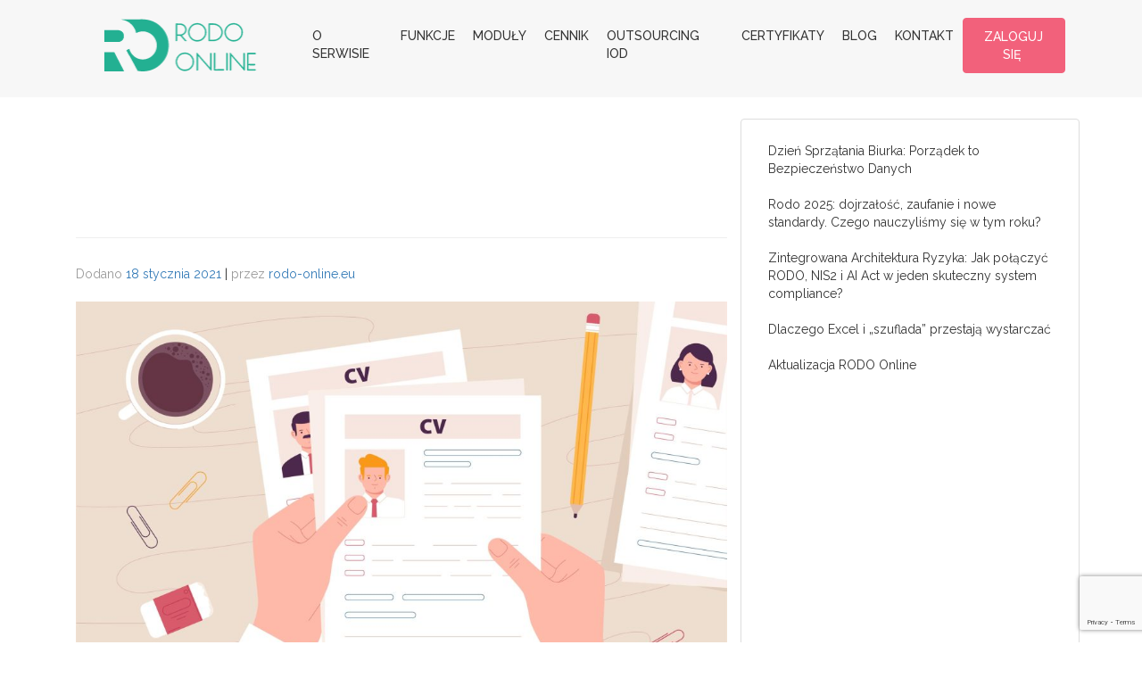

--- FILE ---
content_type: text/html; charset=UTF-8
request_url: https://rodo-online.eu/category/rodo-online/
body_size: 33151
content:
<!DOCTYPE html>
<html dir="ltr" lang="pl-PL" prefix="og: https://ogp.me/ns#">
<head>
    <meta charset="UTF-8">
    <meta name="viewport" content="width=device-width, initial-scale=1">
    <meta http-equiv="X-UA-Compatible" content="IE=edge">
    <link rel="profile" href="http://gmpg.org/xfn/11">
	<meta name="description" content="Program RODO Online umożliwia sprawne, intuicyjne i bezpieczne wdrożenie RODO oraz w łatwy sposób kontrolować procesy przetwarzania danych osobowych w organizacji."/>
<!-- Google Tag Manager -->
<script>(function(w,d,s,l,i){w[l]=w[l]||[];w[l].push({'gtm.start':
new Date().getTime(),event:'gtm.js'});var f=d.getElementsByTagName(s)[0],
j=d.createElement(s),dl=l!='dataLayer'?'&l='+l:'';j.async=true;j.src=
'https://www.googletagmanager.com/gtm.js?id='+i+dl;f.parentNode.insertBefore(j,f);
})(window,document,'script','dataLayer','GTM-KCCBKRV');</script>
<!-- End Google Tag Manager -->
<title>rodo online | RODO Online | Program do RODO dla firm i Inspektorów Ochrony Danych Osobowych (IOD)</title>

		<!-- All in One SEO 4.9.3 - aioseo.com -->
	<meta name="robots" content="noindex, max-image-preview:large" />
	<link rel="canonical" href="https://rodo-online.eu/category/rodo-online/" />
	<meta name="generator" content="All in One SEO (AIOSEO) 4.9.3" />
		<script type="application/ld+json" class="aioseo-schema">
			{"@context":"https:\/\/schema.org","@graph":[{"@type":"BreadcrumbList","@id":"https:\/\/rodo-online.eu\/category\/rodo-online\/#breadcrumblist","itemListElement":[{"@type":"ListItem","@id":"https:\/\/rodo-online.eu#listItem","position":1,"name":"Home","item":"https:\/\/rodo-online.eu","nextItem":{"@type":"ListItem","@id":"https:\/\/rodo-online.eu\/category\/rodo-online\/#listItem","name":"rodo online"}},{"@type":"ListItem","@id":"https:\/\/rodo-online.eu\/category\/rodo-online\/#listItem","position":2,"name":"rodo online","previousItem":{"@type":"ListItem","@id":"https:\/\/rodo-online.eu#listItem","name":"Home"}}]},{"@type":"CollectionPage","@id":"https:\/\/rodo-online.eu\/category\/rodo-online\/#collectionpage","url":"https:\/\/rodo-online.eu\/category\/rodo-online\/","name":"rodo online | RODO Online | Program do RODO dla firm i Inspektor\u00f3w Ochrony Danych Osobowych (IOD)","inLanguage":"pl-PL","isPartOf":{"@id":"https:\/\/rodo-online.eu\/#website"},"breadcrumb":{"@id":"https:\/\/rodo-online.eu\/category\/rodo-online\/#breadcrumblist"}},{"@type":"Organization","@id":"https:\/\/rodo-online.eu\/#organization","name":"RODO Online | Program do RODO dla firm i Inspektor\u00f3w Ochrony Danych Osobowych (IOD)","description":"Program do RODO dla firm i Inspektor\u00f3w Ochrony Danych Osobowych (IOD)","url":"https:\/\/rodo-online.eu\/"},{"@type":"WebSite","@id":"https:\/\/rodo-online.eu\/#website","url":"https:\/\/rodo-online.eu\/","name":"RODO Online | Program do RODO dla firm i Inspektor\u00f3w Ochrony Danych Osobowych (IOD)","description":"Program do RODO dla firm i Inspektor\u00f3w Ochrony Danych Osobowych (IOD)","inLanguage":"pl-PL","publisher":{"@id":"https:\/\/rodo-online.eu\/#organization"}}]}
		</script>
		<!-- All in One SEO -->

<script type='application/javascript'  id='pys-version-script'>console.log('PixelYourSite Free version 11.1.4.1');</script>
<link rel='dns-prefetch' href='//www.googletagmanager.com' />
<link rel="alternate" type="application/rss+xml" title="RODO Online | Program do RODO dla firm i Inspektorów Ochrony Danych Osobowych (IOD) &raquo; Kanał z wpisami" href="https://rodo-online.eu/feed/" />
<link rel="alternate" type="application/rss+xml" title="RODO Online | Program do RODO dla firm i Inspektorów Ochrony Danych Osobowych (IOD) &raquo; Kanał z wpisami zaszufladkowanymi do kategorii rodo online" href="https://rodo-online.eu/category/rodo-online/feed/" />
<script type="text/javascript">
window._wpemojiSettings = {"baseUrl":"https:\/\/s.w.org\/images\/core\/emoji\/14.0.0\/72x72\/","ext":".png","svgUrl":"https:\/\/s.w.org\/images\/core\/emoji\/14.0.0\/svg\/","svgExt":".svg","source":{"concatemoji":"https:\/\/rodo-online.eu\/wp-includes\/js\/wp-emoji-release.min.js?ver=6.2.8"}};
/*! This file is auto-generated */
!function(e,a,t){var n,r,o,i=a.createElement("canvas"),p=i.getContext&&i.getContext("2d");function s(e,t){p.clearRect(0,0,i.width,i.height),p.fillText(e,0,0);e=i.toDataURL();return p.clearRect(0,0,i.width,i.height),p.fillText(t,0,0),e===i.toDataURL()}function c(e){var t=a.createElement("script");t.src=e,t.defer=t.type="text/javascript",a.getElementsByTagName("head")[0].appendChild(t)}for(o=Array("flag","emoji"),t.supports={everything:!0,everythingExceptFlag:!0},r=0;r<o.length;r++)t.supports[o[r]]=function(e){if(p&&p.fillText)switch(p.textBaseline="top",p.font="600 32px Arial",e){case"flag":return s("\ud83c\udff3\ufe0f\u200d\u26a7\ufe0f","\ud83c\udff3\ufe0f\u200b\u26a7\ufe0f")?!1:!s("\ud83c\uddfa\ud83c\uddf3","\ud83c\uddfa\u200b\ud83c\uddf3")&&!s("\ud83c\udff4\udb40\udc67\udb40\udc62\udb40\udc65\udb40\udc6e\udb40\udc67\udb40\udc7f","\ud83c\udff4\u200b\udb40\udc67\u200b\udb40\udc62\u200b\udb40\udc65\u200b\udb40\udc6e\u200b\udb40\udc67\u200b\udb40\udc7f");case"emoji":return!s("\ud83e\udef1\ud83c\udffb\u200d\ud83e\udef2\ud83c\udfff","\ud83e\udef1\ud83c\udffb\u200b\ud83e\udef2\ud83c\udfff")}return!1}(o[r]),t.supports.everything=t.supports.everything&&t.supports[o[r]],"flag"!==o[r]&&(t.supports.everythingExceptFlag=t.supports.everythingExceptFlag&&t.supports[o[r]]);t.supports.everythingExceptFlag=t.supports.everythingExceptFlag&&!t.supports.flag,t.DOMReady=!1,t.readyCallback=function(){t.DOMReady=!0},t.supports.everything||(n=function(){t.readyCallback()},a.addEventListener?(a.addEventListener("DOMContentLoaded",n,!1),e.addEventListener("load",n,!1)):(e.attachEvent("onload",n),a.attachEvent("onreadystatechange",function(){"complete"===a.readyState&&t.readyCallback()})),(e=t.source||{}).concatemoji?c(e.concatemoji):e.wpemoji&&e.twemoji&&(c(e.twemoji),c(e.wpemoji)))}(window,document,window._wpemojiSettings);
</script>
<style type="text/css">
img.wp-smiley,
img.emoji {
	display: inline !important;
	border: none !important;
	box-shadow: none !important;
	height: 1em !important;
	width: 1em !important;
	margin: 0 0.07em !important;
	vertical-align: -0.1em !important;
	background: none !important;
	padding: 0 !important;
}
</style>
	<link rel='stylesheet' id='wp-block-library-css' href='https://rodo-online.eu/wp-includes/css/dist/block-library/style.min.css?ver=6.2.8' type='text/css' media='all' />
<link rel='stylesheet' id='aioseo/css/src/vue/standalone/blocks/table-of-contents/global.scss-css' href='https://rodo-online.eu/wp-content/plugins/all-in-one-seo-pack/dist/Lite/assets/css/table-of-contents/global.e90f6d47.css?ver=4.9.3' type='text/css' media='all' />
<link rel='stylesheet' id='classic-theme-styles-css' href='https://rodo-online.eu/wp-includes/css/classic-themes.min.css?ver=6.2.8' type='text/css' media='all' />
<style id='global-styles-inline-css' type='text/css'>
body{--wp--preset--color--black: #000000;--wp--preset--color--cyan-bluish-gray: #abb8c3;--wp--preset--color--white: #ffffff;--wp--preset--color--pale-pink: #f78da7;--wp--preset--color--vivid-red: #cf2e2e;--wp--preset--color--luminous-vivid-orange: #ff6900;--wp--preset--color--luminous-vivid-amber: #fcb900;--wp--preset--color--light-green-cyan: #7bdcb5;--wp--preset--color--vivid-green-cyan: #00d084;--wp--preset--color--pale-cyan-blue: #8ed1fc;--wp--preset--color--vivid-cyan-blue: #0693e3;--wp--preset--color--vivid-purple: #9b51e0;--wp--preset--gradient--vivid-cyan-blue-to-vivid-purple: linear-gradient(135deg,rgba(6,147,227,1) 0%,rgb(155,81,224) 100%);--wp--preset--gradient--light-green-cyan-to-vivid-green-cyan: linear-gradient(135deg,rgb(122,220,180) 0%,rgb(0,208,130) 100%);--wp--preset--gradient--luminous-vivid-amber-to-luminous-vivid-orange: linear-gradient(135deg,rgba(252,185,0,1) 0%,rgba(255,105,0,1) 100%);--wp--preset--gradient--luminous-vivid-orange-to-vivid-red: linear-gradient(135deg,rgba(255,105,0,1) 0%,rgb(207,46,46) 100%);--wp--preset--gradient--very-light-gray-to-cyan-bluish-gray: linear-gradient(135deg,rgb(238,238,238) 0%,rgb(169,184,195) 100%);--wp--preset--gradient--cool-to-warm-spectrum: linear-gradient(135deg,rgb(74,234,220) 0%,rgb(151,120,209) 20%,rgb(207,42,186) 40%,rgb(238,44,130) 60%,rgb(251,105,98) 80%,rgb(254,248,76) 100%);--wp--preset--gradient--blush-light-purple: linear-gradient(135deg,rgb(255,206,236) 0%,rgb(152,150,240) 100%);--wp--preset--gradient--blush-bordeaux: linear-gradient(135deg,rgb(254,205,165) 0%,rgb(254,45,45) 50%,rgb(107,0,62) 100%);--wp--preset--gradient--luminous-dusk: linear-gradient(135deg,rgb(255,203,112) 0%,rgb(199,81,192) 50%,rgb(65,88,208) 100%);--wp--preset--gradient--pale-ocean: linear-gradient(135deg,rgb(255,245,203) 0%,rgb(182,227,212) 50%,rgb(51,167,181) 100%);--wp--preset--gradient--electric-grass: linear-gradient(135deg,rgb(202,248,128) 0%,rgb(113,206,126) 100%);--wp--preset--gradient--midnight: linear-gradient(135deg,rgb(2,3,129) 0%,rgb(40,116,252) 100%);--wp--preset--duotone--dark-grayscale: url('#wp-duotone-dark-grayscale');--wp--preset--duotone--grayscale: url('#wp-duotone-grayscale');--wp--preset--duotone--purple-yellow: url('#wp-duotone-purple-yellow');--wp--preset--duotone--blue-red: url('#wp-duotone-blue-red');--wp--preset--duotone--midnight: url('#wp-duotone-midnight');--wp--preset--duotone--magenta-yellow: url('#wp-duotone-magenta-yellow');--wp--preset--duotone--purple-green: url('#wp-duotone-purple-green');--wp--preset--duotone--blue-orange: url('#wp-duotone-blue-orange');--wp--preset--font-size--small: 13px;--wp--preset--font-size--medium: 20px;--wp--preset--font-size--large: 36px;--wp--preset--font-size--x-large: 42px;--wp--preset--spacing--20: 0.44rem;--wp--preset--spacing--30: 0.67rem;--wp--preset--spacing--40: 1rem;--wp--preset--spacing--50: 1.5rem;--wp--preset--spacing--60: 2.25rem;--wp--preset--spacing--70: 3.38rem;--wp--preset--spacing--80: 5.06rem;--wp--preset--shadow--natural: 6px 6px 9px rgba(0, 0, 0, 0.2);--wp--preset--shadow--deep: 12px 12px 50px rgba(0, 0, 0, 0.4);--wp--preset--shadow--sharp: 6px 6px 0px rgba(0, 0, 0, 0.2);--wp--preset--shadow--outlined: 6px 6px 0px -3px rgba(255, 255, 255, 1), 6px 6px rgba(0, 0, 0, 1);--wp--preset--shadow--crisp: 6px 6px 0px rgba(0, 0, 0, 1);}:where(.is-layout-flex){gap: 0.5em;}body .is-layout-flow > .alignleft{float: left;margin-inline-start: 0;margin-inline-end: 2em;}body .is-layout-flow > .alignright{float: right;margin-inline-start: 2em;margin-inline-end: 0;}body .is-layout-flow > .aligncenter{margin-left: auto !important;margin-right: auto !important;}body .is-layout-constrained > .alignleft{float: left;margin-inline-start: 0;margin-inline-end: 2em;}body .is-layout-constrained > .alignright{float: right;margin-inline-start: 2em;margin-inline-end: 0;}body .is-layout-constrained > .aligncenter{margin-left: auto !important;margin-right: auto !important;}body .is-layout-constrained > :where(:not(.alignleft):not(.alignright):not(.alignfull)){max-width: var(--wp--style--global--content-size);margin-left: auto !important;margin-right: auto !important;}body .is-layout-constrained > .alignwide{max-width: var(--wp--style--global--wide-size);}body .is-layout-flex{display: flex;}body .is-layout-flex{flex-wrap: wrap;align-items: center;}body .is-layout-flex > *{margin: 0;}:where(.wp-block-columns.is-layout-flex){gap: 2em;}.has-black-color{color: var(--wp--preset--color--black) !important;}.has-cyan-bluish-gray-color{color: var(--wp--preset--color--cyan-bluish-gray) !important;}.has-white-color{color: var(--wp--preset--color--white) !important;}.has-pale-pink-color{color: var(--wp--preset--color--pale-pink) !important;}.has-vivid-red-color{color: var(--wp--preset--color--vivid-red) !important;}.has-luminous-vivid-orange-color{color: var(--wp--preset--color--luminous-vivid-orange) !important;}.has-luminous-vivid-amber-color{color: var(--wp--preset--color--luminous-vivid-amber) !important;}.has-light-green-cyan-color{color: var(--wp--preset--color--light-green-cyan) !important;}.has-vivid-green-cyan-color{color: var(--wp--preset--color--vivid-green-cyan) !important;}.has-pale-cyan-blue-color{color: var(--wp--preset--color--pale-cyan-blue) !important;}.has-vivid-cyan-blue-color{color: var(--wp--preset--color--vivid-cyan-blue) !important;}.has-vivid-purple-color{color: var(--wp--preset--color--vivid-purple) !important;}.has-black-background-color{background-color: var(--wp--preset--color--black) !important;}.has-cyan-bluish-gray-background-color{background-color: var(--wp--preset--color--cyan-bluish-gray) !important;}.has-white-background-color{background-color: var(--wp--preset--color--white) !important;}.has-pale-pink-background-color{background-color: var(--wp--preset--color--pale-pink) !important;}.has-vivid-red-background-color{background-color: var(--wp--preset--color--vivid-red) !important;}.has-luminous-vivid-orange-background-color{background-color: var(--wp--preset--color--luminous-vivid-orange) !important;}.has-luminous-vivid-amber-background-color{background-color: var(--wp--preset--color--luminous-vivid-amber) !important;}.has-light-green-cyan-background-color{background-color: var(--wp--preset--color--light-green-cyan) !important;}.has-vivid-green-cyan-background-color{background-color: var(--wp--preset--color--vivid-green-cyan) !important;}.has-pale-cyan-blue-background-color{background-color: var(--wp--preset--color--pale-cyan-blue) !important;}.has-vivid-cyan-blue-background-color{background-color: var(--wp--preset--color--vivid-cyan-blue) !important;}.has-vivid-purple-background-color{background-color: var(--wp--preset--color--vivid-purple) !important;}.has-black-border-color{border-color: var(--wp--preset--color--black) !important;}.has-cyan-bluish-gray-border-color{border-color: var(--wp--preset--color--cyan-bluish-gray) !important;}.has-white-border-color{border-color: var(--wp--preset--color--white) !important;}.has-pale-pink-border-color{border-color: var(--wp--preset--color--pale-pink) !important;}.has-vivid-red-border-color{border-color: var(--wp--preset--color--vivid-red) !important;}.has-luminous-vivid-orange-border-color{border-color: var(--wp--preset--color--luminous-vivid-orange) !important;}.has-luminous-vivid-amber-border-color{border-color: var(--wp--preset--color--luminous-vivid-amber) !important;}.has-light-green-cyan-border-color{border-color: var(--wp--preset--color--light-green-cyan) !important;}.has-vivid-green-cyan-border-color{border-color: var(--wp--preset--color--vivid-green-cyan) !important;}.has-pale-cyan-blue-border-color{border-color: var(--wp--preset--color--pale-cyan-blue) !important;}.has-vivid-cyan-blue-border-color{border-color: var(--wp--preset--color--vivid-cyan-blue) !important;}.has-vivid-purple-border-color{border-color: var(--wp--preset--color--vivid-purple) !important;}.has-vivid-cyan-blue-to-vivid-purple-gradient-background{background: var(--wp--preset--gradient--vivid-cyan-blue-to-vivid-purple) !important;}.has-light-green-cyan-to-vivid-green-cyan-gradient-background{background: var(--wp--preset--gradient--light-green-cyan-to-vivid-green-cyan) !important;}.has-luminous-vivid-amber-to-luminous-vivid-orange-gradient-background{background: var(--wp--preset--gradient--luminous-vivid-amber-to-luminous-vivid-orange) !important;}.has-luminous-vivid-orange-to-vivid-red-gradient-background{background: var(--wp--preset--gradient--luminous-vivid-orange-to-vivid-red) !important;}.has-very-light-gray-to-cyan-bluish-gray-gradient-background{background: var(--wp--preset--gradient--very-light-gray-to-cyan-bluish-gray) !important;}.has-cool-to-warm-spectrum-gradient-background{background: var(--wp--preset--gradient--cool-to-warm-spectrum) !important;}.has-blush-light-purple-gradient-background{background: var(--wp--preset--gradient--blush-light-purple) !important;}.has-blush-bordeaux-gradient-background{background: var(--wp--preset--gradient--blush-bordeaux) !important;}.has-luminous-dusk-gradient-background{background: var(--wp--preset--gradient--luminous-dusk) !important;}.has-pale-ocean-gradient-background{background: var(--wp--preset--gradient--pale-ocean) !important;}.has-electric-grass-gradient-background{background: var(--wp--preset--gradient--electric-grass) !important;}.has-midnight-gradient-background{background: var(--wp--preset--gradient--midnight) !important;}.has-small-font-size{font-size: var(--wp--preset--font-size--small) !important;}.has-medium-font-size{font-size: var(--wp--preset--font-size--medium) !important;}.has-large-font-size{font-size: var(--wp--preset--font-size--large) !important;}.has-x-large-font-size{font-size: var(--wp--preset--font-size--x-large) !important;}
.wp-block-navigation a:where(:not(.wp-element-button)){color: inherit;}
:where(.wp-block-columns.is-layout-flex){gap: 2em;}
.wp-block-pullquote{font-size: 1.5em;line-height: 1.6;}
</style>
<link rel='stylesheet' id='contact-form-7-css' href='https://rodo-online.eu/wp-content/plugins/contact-form-7/includes/css/styles.css?ver=5.8.7' type='text/css' media='all' />
<link rel='stylesheet' id='ultimate-post-list-public-style-css' href='https://rodo-online.eu/wp-content/plugins/ultimate-post-list/public/css/ultimate-post-list-public.css?ver=5.2.7.1' type='text/css' media='all' />
<link rel='stylesheet' id='wp-bootstrap-starter-bootstrap-css-css' href='https://rodo-online.eu/wp-content/themes/rodoonline/inc/assets/css/bootstrap.min.css?ver=6.2.8' type='text/css' media='all' />
<link rel='stylesheet' id='wp-bootstrap-starter-fontawesome-cdn-css' href='https://rodo-online.eu/wp-content/themes/rodoonline/inc/assets/css/fontawesome.min.css?ver=6.2.8' type='text/css' media='all' />
<link rel='stylesheet' id='chld_thm_cfg_parent-css' href='https://rodo-online.eu/wp-content/themes/rodoonline/style.css?ver=6.2.8' type='text/css' media='all' />
<link rel='stylesheet' id='wp-bootstrap-starter-bootstrap-min-css' href='https://rodo-online.eu/wp-content/themes/rodoonline/css/bootstrap.min.css?ver=6.2.8' type='text/css' media='all' />
<link rel='stylesheet' id='font-awesome-css' href='https://rodo-online.eu/wp-content/plugins/elementor/assets/lib/font-awesome/css/font-awesome.min.css?ver=4.7.0' type='text/css' media='all' />
<link rel='stylesheet' id='owl-theme-css' href='https://rodo-online.eu/wp-content/themes/rodoonline/css/owl.theme.css?ver=6.2.8' type='text/css' media='all' />
<link rel='stylesheet' id='nivo-lightbox-css' href='https://rodo-online.eu/wp-content/themes/rodoonline/css/nivo-lightbox/nivo-lightbox.css?ver=6.2.8' type='text/css' media='all' />
<link rel='stylesheet' id='novo-lightbox-themel-css' href='https://rodo-online.eu/wp-content/themes/rodoonline/css/nivo-lightbox/nivo-lightbox-theme.css?ver=6.2.8' type='text/css' media='all' />
<link rel='stylesheet' id='animate-css' href='https://rodo-online.eu/wp-content/themes/rodoonline/css/animate.css?ver=6.2.8' type='text/css' media='all' />
<link rel='stylesheet' id='style-css' href='https://rodo-online.eu/wp-content/themes/rodoonline/css/style.css?ver=6.2.8' type='text/css' media='all' />
<link rel='stylesheet' id='responsive-css' href='https://rodo-online.eu/wp-content/themes/rodoonline/css/responsive.css?ver=6.2.8' type='text/css' media='all' />
<link rel='stylesheet' id='wp-bootstrap-starter-style-css' href='https://rodo-online.eu/wp-content/themes/rodoonline-child/style.css?ver=6.2.8' type='text/css' media='all' />
<link rel='stylesheet' id='rpt-css' href='https://rodo-online.eu/wp-content/plugins/dk-pricr-responsive-pricing-table/inc/css/rpt_style.min.css?ver=5.1.13' type='text/css' media='all' />
<link rel='stylesheet' id='elementor-frontend-css' href='https://rodo-online.eu/wp-content/plugins/elementor/assets/css/frontend.min.css?ver=3.23.4' type='text/css' media='all' />
<link rel='stylesheet' id='eael-general-css' href='https://rodo-online.eu/wp-content/plugins/essential-addons-for-elementor-lite/assets/front-end/css/view/general.min.css?ver=6.5.7' type='text/css' media='all' />
<script type='text/javascript' src='https://rodo-online.eu/wp-includes/js/jquery/jquery.min.js?ver=3.6.4' id='jquery-core-js'></script>
<script type='text/javascript' src='https://rodo-online.eu/wp-includes/js/jquery/jquery-migrate.min.js?ver=3.4.0' id='jquery-migrate-js'></script>
<script type='text/javascript' id='ultimate-post-list-js-extra'>
/* <![CDATA[ */
var upl_vars = {"upl_nonce":"6c12de7828","ajaxurl":"https:\/\/rodo-online.eu\/wp-admin\/admin-ajax.php"};
/* ]]> */
</script>
<script type='text/javascript' src='https://rodo-online.eu/wp-content/plugins/ultimate-post-list/public/js/ultimate-post-list-public.min.js?ver=5.2.7.1' id='ultimate-post-list-js'></script>
<!--[if lt IE 9]>
<script type='text/javascript' src='https://rodo-online.eu/wp-content/themes/rodoonline/inc/assets/js/html5.js?ver=3.7.0' id='html5hiv-js'></script>
<![endif]-->
<script type='text/javascript' src='https://rodo-online.eu/wp-content/plugins/pixelyoursite/dist/scripts/jquery.bind-first-0.2.3.min.js?ver=0.2.3' id='jquery-bind-first-js'></script>
<script type='text/javascript' src='https://rodo-online.eu/wp-content/plugins/pixelyoursite/dist/scripts/js.cookie-2.1.3.min.js?ver=2.1.3' id='js-cookie-pys-js'></script>
<script type='text/javascript' src='https://rodo-online.eu/wp-content/plugins/pixelyoursite/dist/scripts/tld.min.js?ver=2.3.1' id='js-tld-js'></script>
<script type='text/javascript' id='pys-js-extra'>
/* <![CDATA[ */
var pysOptions = {"staticEvents":{"facebook":{"init_event":[{"delay":0,"type":"static","ajaxFire":false,"name":"PageView","pixelIds":["4175949732478324"],"eventID":"0081db64-120a-4027-8913-c063d9fdf72d","params":{"page_title":"rodo online","post_type":"category","post_id":6,"plugin":"PixelYourSite","user_role":"guest","event_url":"rodo-online.eu\/category\/rodo-online\/"},"e_id":"init_event","ids":[],"hasTimeWindow":false,"timeWindow":0,"woo_order":"","edd_order":""}]}},"dynamicEvents":[],"triggerEvents":[],"triggerEventTypes":[],"facebook":{"pixelIds":["4175949732478324"],"advancedMatching":[],"advancedMatchingEnabled":false,"removeMetadata":false,"wooVariableAsSimple":false,"serverApiEnabled":false,"wooCRSendFromServer":false,"send_external_id":null,"enabled_medical":false,"do_not_track_medical_param":["event_url","post_title","page_title","landing_page","content_name","categories","category_name","tags"],"meta_ldu":false},"debug":"","siteUrl":"https:\/\/rodo-online.eu","ajaxUrl":"https:\/\/rodo-online.eu\/wp-admin\/admin-ajax.php","ajax_event":"e67d2f4f69","enable_remove_download_url_param":"1","cookie_duration":"7","last_visit_duration":"60","enable_success_send_form":"","ajaxForServerEvent":"1","ajaxForServerStaticEvent":"1","useSendBeacon":"1","send_external_id":"1","external_id_expire":"180","track_cookie_for_subdomains":"1","google_consent_mode":"1","gdpr":{"ajax_enabled":false,"all_disabled_by_api":false,"facebook_disabled_by_api":false,"analytics_disabled_by_api":false,"google_ads_disabled_by_api":false,"pinterest_disabled_by_api":false,"bing_disabled_by_api":false,"reddit_disabled_by_api":false,"externalID_disabled_by_api":false,"facebook_prior_consent_enabled":true,"analytics_prior_consent_enabled":true,"google_ads_prior_consent_enabled":null,"pinterest_prior_consent_enabled":true,"bing_prior_consent_enabled":true,"cookiebot_integration_enabled":false,"cookiebot_facebook_consent_category":"marketing","cookiebot_analytics_consent_category":"statistics","cookiebot_tiktok_consent_category":"marketing","cookiebot_google_ads_consent_category":"marketing","cookiebot_pinterest_consent_category":"marketing","cookiebot_bing_consent_category":"marketing","consent_magic_integration_enabled":false,"real_cookie_banner_integration_enabled":false,"cookie_notice_integration_enabled":false,"cookie_law_info_integration_enabled":false,"analytics_storage":{"enabled":true,"value":"granted","filter":false},"ad_storage":{"enabled":true,"value":"granted","filter":false},"ad_user_data":{"enabled":true,"value":"granted","filter":false},"ad_personalization":{"enabled":true,"value":"granted","filter":false}},"cookie":{"disabled_all_cookie":false,"disabled_start_session_cookie":false,"disabled_advanced_form_data_cookie":false,"disabled_landing_page_cookie":false,"disabled_first_visit_cookie":false,"disabled_trafficsource_cookie":false,"disabled_utmTerms_cookie":false,"disabled_utmId_cookie":false},"tracking_analytics":{"TrafficSource":"direct","TrafficLanding":"undefined","TrafficUtms":[],"TrafficUtmsId":[]},"GATags":{"ga_datalayer_type":"default","ga_datalayer_name":"dataLayerPYS"},"woo":{"enabled":false},"edd":{"enabled":false},"cache_bypass":"1768933247"};
/* ]]> */
</script>
<script type='text/javascript' src='https://rodo-online.eu/wp-content/plugins/pixelyoursite/dist/scripts/public.js?ver=11.1.4.1' id='pys-js'></script>

<!-- Fragment znacznika Google (gtag.js) dodany przez Site Kit -->
<!-- Fragment Google Analytics dodany przez Site Kit -->
<script type='text/javascript' src='https://www.googletagmanager.com/gtag/js?id=GT-PZQ76XZV' id='google_gtagjs-js' async></script>
<script type='text/javascript' id='google_gtagjs-js-after'>
window.dataLayer = window.dataLayer || [];function gtag(){dataLayer.push(arguments);}
gtag("set","linker",{"domains":["rodo-online.eu"]});
gtag("js", new Date());
gtag("set", "developer_id.dZTNiMT", true);
gtag("config", "GT-PZQ76XZV");
</script>
<script type='text/javascript' src='https://rodo-online.eu/wp-content/plugins/dk-pricr-responsive-pricing-table/inc/js/rpt.min.js?ver=5.1.13' id='rpt-js'></script>
<link rel="https://api.w.org/" href="https://rodo-online.eu/wp-json/" /><link rel="alternate" type="application/json" href="https://rodo-online.eu/wp-json/wp/v2/categories/6" /><link rel="EditURI" type="application/rsd+xml" title="RSD" href="https://rodo-online.eu/xmlrpc.php?rsd" />
<link rel="wlwmanifest" type="application/wlwmanifest+xml" href="https://rodo-online.eu/wp-includes/wlwmanifest.xml" />
<meta name="generator" content="WordPress 6.2.8" />
<meta name="generator" content="Site Kit by Google 1.167.0" /><link rel="pingback" href="https://rodo-online.eu/xmlrpc.php">    <style type="text/css">
        #page-sub-header { background: #fff; }
    </style>
    
<!-- Znaczniki meta Google AdSense dodane przez Site Kit -->
<meta name="google-adsense-platform-account" content="ca-host-pub-2644536267352236">
<meta name="google-adsense-platform-domain" content="sitekit.withgoogle.com">
<!-- Zakończ dodawanie meta znaczników Google AdSense przez Site Kit -->
<meta name="generator" content="Elementor 3.23.4; features: additional_custom_breakpoints, e_lazyload; settings: css_print_method-external, google_font-enabled, font_display-auto">
			<style>
				.e-con.e-parent:nth-of-type(n+4):not(.e-lazyloaded):not(.e-no-lazyload),
				.e-con.e-parent:nth-of-type(n+4):not(.e-lazyloaded):not(.e-no-lazyload) * {
					background-image: none !important;
				}
				@media screen and (max-height: 1024px) {
					.e-con.e-parent:nth-of-type(n+3):not(.e-lazyloaded):not(.e-no-lazyload),
					.e-con.e-parent:nth-of-type(n+3):not(.e-lazyloaded):not(.e-no-lazyload) * {
						background-image: none !important;
					}
				}
				@media screen and (max-height: 640px) {
					.e-con.e-parent:nth-of-type(n+2):not(.e-lazyloaded):not(.e-no-lazyload),
					.e-con.e-parent:nth-of-type(n+2):not(.e-lazyloaded):not(.e-no-lazyload) * {
						background-image: none !important;
					}
				}
			</style>
			<link rel="icon" href="https://rodo-online.eu/wp-content/uploads/2021/07/cropped-logo_rodo-32x32.png" sizes="32x32" />
<link rel="icon" href="https://rodo-online.eu/wp-content/uploads/2021/07/cropped-logo_rodo-192x192.png" sizes="192x192" />
<link rel="apple-touch-icon" href="https://rodo-online.eu/wp-content/uploads/2021/07/cropped-logo_rodo-180x180.png" />
<meta name="msapplication-TileImage" content="https://rodo-online.eu/wp-content/uploads/2021/07/cropped-logo_rodo-270x270.png" />
		<style type="text/css" id="wp-custom-css">
			@import url(https://fonts.googleapis.com/css?family=Raleway:400,100,300,500,700);

body, #header{
	font-family: 'Raleway', sans-serif;
    position: relative;
}
#primary {
	min-width:1%
		
}

p {
	font-size:13px;
}

.elementor-text-editor p, .elementor-element-9566345 {
line-height:25px;	
font-size:14px;
font-family: 'Raleway', sans-serif;
}


.elementor-column-gap-default>.elementor-column>.elementor-element-populated {
	padding:0;
}


.entry-title {
	display:none;
}

/*menu*/
header#masthead {
    background: linear-gradient(-15deg, rgb(26, 179, 148) 35%, rgb(87, 160, 255) 100%);
min-height:100px;
	box-shadow:none !important
}

.navbar-brand img {width:200px};

a.nav-link{
	font-size:16px !important;
}

.navbar {
    position: relative;
    min-height: 100px;
	margin-bottom:0px;}

.navbar-brand {
    float: left;
    height: 100px;
	
	}
  
#masthead .navbar-nav > li > a {
	font-size:14px !important;
	line-height:20px;
	text-transform:uppercase;
	color:white;
	padding:10px !important;
	font-weight:500 !important;
	font-family: Raleway !important;
    
}

a.nav-link{
	color:#fff !important;
}

.top-bar.fixed a.nav-link{
	color:#333 !important;
} 




.nav-link:last-child a {
	    border: 1px solid white;
    background: transparent;
	color:white !important;
	
	
}



#masthead .navbar-nav > li > a:hover {
	color:#333;
	}

.top-bar {
	left:0;
	padding-top:0px;
}

.header {
 min-height:535px;}



@media (max-width: 480px) {
	.btn.btn-download {
		margin-right:0px !important;
		margin: 10px 0px;
	}
	#bigfeatures .screen {
		max-width:110% !important;
	}

	
	.item-list-big p, .wrapper p {
		text-align:justify !important;
}
	.cennik-strona ul.pricing-table>li {
		width:100% !important;
	}
	
	#bigfeatures ul{padding-inline-start: 0px;
		padding-left:10px;
		padding-right:10px;
		
	}
	li.wow {
		margin: 0 auto;
	}
	#contact p, #pricing p{
		padding-left:12px;
		padding-right:12px;
	}
}
.menu-item-591 a.nav-link {
	background:#f2617b;
	color: white !important;
	text-align:center !important;
	color:white;
	padding:12px !important;
	border: 1px solid #f2617b;
	border-radius:4px !important;
} 

.menu-item-591 a.nav-link:hover {
	
	color:#333 !important;
	background:transparent;
	border:1px solid black;
	border: 1px solid #333;
	
}



.wpis {
	border-bottom:1px solid #EEE;

}

.wpis_obrazek img {width:195px; height:auto;}

.su-posts-default-loop .su-post-thumbnail img {
	max-width:160px !important;
}

.su-post-title a:hover, .su-post-title a { 
	color:rgb(26, 179, 148)
}

.su-post {
	margin-bottom: .5em !important; 
	
}
.su-post-excerpt p
{
font-size:0.95em;
	
}
#contact {
	background-color:#c4c4c4 !important;
}



.elementor-element-38afcbb .btn.btn-download:hover {
    border: 1px solid #f2617b;
    background: transparent;
	
	
}


.elementor-element-38afcbb .btn.btn-download h1:hover {
	color: #f2617b !important;
}


#content.site-content {
	padding-top:0px;
	padding-bottom:0px;
}

.sharedaddy {display:none}

.post-thumbnail {display:none;}
.type-post p {
	font-size:14px;
	color:#333;
}
.type-post ul {
	
	list-style: unset;
}

.type-post {margin-top: 30px;}


@media (max-width: 768px) {
	.elementor-shortcode{
margin-right: 10px;
margin-left: 10px;
		text-align: justify;}

	.contact-item, .contact-item p {text-align:center !important}

}

#bigfeatures h2, #speciality h2, #video h2, #speciality h2 {
font-weight: 400;
	letter-spacing: 4px;
}

.su-post:last-child .wpis {
	border-bottom:none;
	padding-bottom:75px;
}
.cennik .btn.btn-download  {
	padding: 1em 1.5em;
}
.pricing-table  {

	padding-left:0px
}
.features h4 {
	color:white;
	font-weight:300;
}


.black .btn.btn-download:hover {
    border: 1px solid black;
    background: transparent;
	
}
.black .btn.btn-download:hover span  {
	color:black !important;
} 

.menu-item-591 a.nav-link:hover {color: rgb(51,51,51) !important;
    background: transparent;
    
    border: 1px solid rgb(51,51,51);
}



.top-bar.fixed .menu-item-591 a.nav-link:hover {color: #333 !important;
    background: transparent;
    
    border: 1px solid #333;}

.top-bar.fixed .menu-item-591 a.nav-link
{
	color: #fff !important;
	border-radius:4px;
}

.radius {
	border-radius: 4px;
}

h1.entry-title {
	display:none;
}

section#header.header {

background: linear-gradient(235deg,  rgb(26, 179, 148) 35%, rgb(87, 160, 255) 100%);

}

h2.animation-box.wow.bounceIn.animated.animated {
	text-transform:none !important;
	letter-spacing:1px !important;
}

h3 {
	text-transform:none !important
}

h2.blog {
	color:#7a7a7a;
	font-size:1.5rem;
	text-transform:none;
	font-weight:700;
}


.top-bar {
left: 0;
padding-top: 0px;
	
	width:100%;
	padding-right: 0px;
padding-left: 0px;
	color:#222;
}
header#masthead {padding-left: 0; padding-right: 0; padding-top: 0; background:#f7f7f7;
}

.top-bar .container {

}

a.nav-link {
	color:rgb(51,51,51) !important;
}

a.nav-link:hover {
	opacity:0.6;
}

#upl-list-926 ul li img {
	max-width:768px !important;
}

.post-923 .img-thumbnail {
	height:100% !important;
}
.widget_recent_entries{
	color:#333;
font-size:14px;
}
h3.widget-title {
	text-transform:uppercase !important;
	font-size:16px;
	margin-top:10px !important;
}

.widget-area .nav-item a:hover {
	background-color:white !important;
}

#upl-list-926 .upl-post-title {
padding-top: 16px;
    padding-bottom: 10px;
	letter-spacing:1px;
}

#upl-list-926 .upl-post-title a { color:inherit !important;
font-weight:700;}


#upl-list-926 .float-right{
	margin:10px 0px;
		border:none !important;
    padding: 10px;
	font-size:16px !important;
	text-transform:uppercase !important;
	background:white;
	letter-spacing:1px;

	
}

#recent-posts-2 a.nav-link 
{
padding: 10px 0px !important; 
}

.comment-respond{
	display:none !important;
}

#secondary {
	margin-bottom:18px !important;
}


.post p {
	line-height:1.6 !important;
}

.cat-links, .tags-links {
	display:none !important
}

.elementor-element-01d26f4 li {
	padding:4px;
}
h2.animation-box.wow.bounceIn.animated.animated  {
	font-size:30px !important;}

h3.animation-box.wow.bounceIn.animated.animated {
	font-size:15px !important;
	margin-top: 0px;
}
#video {
	;padding-top: 30px;
}

.form-control {
	height: 100%;
padding: 12px 12px;
font-size: 16px !important;
	
}
.control-label {
	margin-bottom:1px !important;
}

.form-group {
	margin-bottom:5px
}
.wp-caption {
	background:none !important;
	border:none !important;
}

ul.pricing-table h3{
	    padding: 20px 5px 20px 5px;
	min-height:80px !important;
}

/*cennik*/
.switch {
  position: relative;
  display: inline-block;
  width: 60px;
  height: 34px;
	
}

.switch input {
  opacity: 0;
  width: 0;
  height: 0;

}



input:checked + .slider {
  /*background-color: #50bfe6;*/
}

input:focus + .slider {
  box-shadow: 0 0 1px #50bfe6;
}

input:checked + .slider:before {
  -webkit-transform: translateX(26px);
  -ms-transform: translateX(26px);
  transform: translateX(26px);
}

.slider.round {
  border-radius: 34px;
}

.slider.round:before {
  border-radius: 50%;
}

.package-container {
  display: flex;
  align-items: center;
  justify-content: center;
  flex-wrap: wrap;
}





 menu-menu-funkcje ul {
	 display: flex;
	 flex-direction: column;
	 align-items: start;
	 list-style-type: none;
}
 #menu-menu-funkcje li {
	 padding: 6px 0;
}
 #menu-menu-funkcje li a {
	 position: relative;
	 display: block;
	 padding: 4px 0;
	 color:#333333;
	 text-decoration: none;
	 text-transform: uppercase;
	 transition: 0.5s;
}
 ul li a::after {
	 position: absolute;
	 content: "";
	 top: 100%;
	 left: 0;
	 width: 100%;
	 height: 3px;
	
	 background: #26B092;
	 transform: scaleX(0);
	 transform-origin: right;
	 transition: transform 0.5s;
}
 #menu-menu-funkcje  li a:hover {
	
}
#menu-menu-funkcje li a:hover::after {
	 transform: scaleX(1);
	 transform-origin: left;
}
 
#menu-menu-funkcje .current_page_item a {

	border-bottom:3px solid #26B092
}






#menu-menu-funkcje li {
 
    margin-right:70px;

}


.cennik-strona ul.pricing-table>li {
	width: 22%;
}
/*
#menu-menu-funkcje li a {
    color: #000;
}

#menu-menu-funkcje li a:hover, #menu-menu-funkcje li:hover, #menu-menu-funkcje li:hover a {
    background: #006F44;
	color: #FFF;
}

*/


.rabat{
  width: 100%;
  border-radius: 1rem;
  background: white;
  box-shadow: 4px 4px 15px rgba(#000, 0.15);
  position : relative;
  color: #434343;
}

.rabat::after{
  position: absolute;
  content: attr(data-label);
  top: 62px;
right: 10px;
padding: 0.7rem;
width: 100%;
  background: #f2617b;
  color: white;
	font-weight:500;
  text-align: center;
  box-shadow: 4px 4px 15px rgba(26, 35, 126, 0.2);
}

img.wycena{
	max-width: 50%;
padding-top: 22px;
padding-bottom:25px}

.btn.btn-dark{
	background: #f2617b;
padding:1em}

 .btn.btn-dark:hover {color:#333; border:1px solid white;}




/*cennik*/

.cennik.wow.flipInY.animated.animated.radius.animated {
    display: block;
    position: relative;
    z-index: 1;
    float: left;
    background: #fff;
    color: #444;
    margin: 0 4% 0 0;
    padding: 10px;
	text-align: center;
min-height:360px;
	width:100%;
}

.cennik h3 {
    display: block;
    margin: 0;
    border-radius: 5px 5px 0 0;
    border-bottom: 2px dotted #eee;
    color: #444;
		font-size: 1.2em;
    padding: 20px 5px 20px 5px;
    min-height: 80px !important;}

.pricing-table .cennik span {
    display: block;
    font-size: 40px;
    font-weight: bold;
    color: #222;
    padding: 30px 0;
	line-height: 1.3;}

.pricing-table .cennik span small {
    font-size: 14px;
    font-weight: normal;
    color: #ccc;
    display: block;
	line-height: 1;}

.cennik img.wycena {
 max-width: 32%;
    padding-top: 22px;
    padding-bottom: 25px;
}
.cennik .rabat{
  width: 100%;

  border-radius: 1rem;
  background: white;
  box-shadow: 4px 4px 15px rgba(#000, 0.15);
  position : relative;
  color: #434343;
}

.cennik .rabat::after{
  position: absolute;
  content: attr(data-label);
  padding: 1rem;
	background: #26B092;
  color: white;
	font-weight:500;
  text-align: center;
  box-shadow: 4px 4px 15px rgba(26, 35, 126, 0.2);
}

.opis-cennik p{
	min-height:600px !important;
}
.cennik-opis {
	min-height:70px
}
@media (max-width: 992px){
		.cennik-strona ul.pricing-table>li {
		width:100% !important;
	}
	.cennik-opis {
	min-height:30px
}
}

.wyycena {
    padding-bottom: 144px;
}

/*Strona główna*/

#speciality.wrapper {
	padding-top:30px;
	padding-bottom:5px !important;
}

.special-img {
	width:40px;
	margin:0 auto !important;
}

.img-center {
	   display: flex;
    align-items: center;
    flex-wrap: wrap;
}

.img-80 {
	max-width:90% !important;
}

h4.text-center {
	min-height:36px
}

.iod-img {
	width:16px;

}

.elementor-element-51de242 a {
	color:#26B092 !important
}


/*wycena*/

input[type="username"]:focus, input[type="email"]:focus, input[type="text"]:focus, .form-control:focus {
	border-color:#26B092;
	
}

.form-control:focus {
	box-shadow:none !important;
}
.elementor-element-72010b9 .btn {
	background: #f2617b;
    padding: 1em;
	border:none !important;
	width:100%
}

.elementor-element-72010b9 .btn a:hover {
	background: #f2617b;
}
.btn-primary:not(:disabled):not(.disabled):active {
	background-color:#f2617b !important;
	
}
.btn:active:focus, .btn:focus {
		box-shadow: 0 0 0.2rem #f2617b !important;
}
.btn-primary:not(:disabled):not(.disabled):active:focus {

	outline: none;
}

.opinia {

}
.brak, .opinia {
	margin-bottom:1px !important
}

.opinie {
	box-shadow: 0px 0px 11px 0px rgba(0,0,0,.1);
transition: background .3s,border .3s,border-radius .3s,box-shadow .3s;
margin: 1% 1% 1% 1%;
padding: 1% 1% 1% 1%;
}
.opinie p {
	line-height:22px;
	font-family:Raleway, sans-serif;
}

.starting img {
	margin-top: 110px !important;

}

#primary {
	min-width:1% !important;
}
.btn.btn-download.sciagnij:hover {
	border:1px solid #333;
}
a.btn.btn-download.wow.animated.fadeInLeft.text-center.sciagnij.animatedhover:hover {
	color:green;
}

span.wpcf7-list-item-label {
	font-weight:400 !important;
padding:font-size:0.9rem !important;

}

.guzik {
	padding-bottom: 15px;
    text-align: right;
}
.guzik .wpcf7-submit {
	padding:10px 30px;
}

#pricing .btn.btn-dark {
	margin-top:15px;
}
@media (max-width: 768px) { 
	.footer-kontakt .elementor-icon-box-content {
		text-align:center !important;
	}
}

.dropdown-menu .dropdown-item {
	font-size:14px !important; 
}

.dropdown-menu>.active>a, .dropdown-menu>.active>a:focus, .dropdown-menu>.active>a:hover {background-color: #26B092 !important}

.dropdown-menu>li>a:focus,
.dropdown-menu>li>a:hover 
{
	{background-color: #26B092 !important}
}

.dropdown-menu .dropdown-item:hover { background-color: #26B092;
color:white;}
	
}
.dropdown-menu
{
	position: absolute;
    top: 100%;
    left: 0;
    z-index: 1000;
    display: none;
    float: left;
    min-width: 160px;
    padding: 5px 0;
    margin: 2px 0 0;
    font-size: 14px;
    text-align: left;
    list-style: none;
    background-color: #fff;
    -webkit-background-clip: padding-box;
    background-clip: padding-box;
    border: 1px solid #ccc;
    border: 1px solid rgba(0,0,0,.15);
    border-radius: 4px;
    -webkit-box-shadow: 0 6px 12px rgba(0,0,0,.175);
    box-shadow: 0 6px 12px rgba(0,0,0,.175);
}

ul.dropdown-menu.show {
	min-width:160px;
	font-family: raleway;
	display: block !important;
    padding: 3px 20px
px !important
;
    clear: both;
    font-weight: 400 !important;
}

.none {
 display:none;
}
.wp-block-heading {color:#333; font-size:2em}


h2.wp-block-heading {
text-transform:none !important;
	font-size:2rem;
font-weight:700;}
h3.wp-block-heading, h4.wp-block-heading{
	font-size:1.4em}

.post-4208 h2.wp-block-heading {
	text-transform:none !important;
	font-size:2rem;
font-weight:700;
}		</style>
			<!-- Facebook Pixel Code -->
<script>
!function(f,b,e,v,n,t,s)
{if(f.fbq)return;n=f.fbq=function(){n.callMethod?
n.callMethod.apply(n,arguments):n.queue.push(arguments)};
if(!f._fbq)f._fbq=n;n.push=n;n.loaded=!0;n.version='2.0';
n.queue=[];t=b.createElement(e);t.async=!0;
t.src=v;s=b.getElementsByTagName(e)[0];
s.parentNode.insertBefore(t,s)}(window, document,'script',
'https://connect.facebook.net/en_US/fbevents.js');
fbq('init', '231598887185617');
fbq('track', 'PageView');
</script>
<noscript><img height="1" width="1" style="display:none"
src="https://www.facebook.com/tr?id=231598887185617&ev=PageView&noscript=1"
/></noscript>
<!-- End Facebook Pixel Code -->
</head>

<body class="archive category category-rodo-online category-6 group-blog hfeed elementor-default elementor-kit-35">
<!-- Google Tag Manager (noscript) -->
<noscript><iframe src="https://www.googletagmanager.com/ns.html?id=GTM-KCCBKRV"
height="0" width="0" style="display:none;visibility:hidden"></iframe></noscript>
<!-- End Google Tag Manager (noscript) -->
<div id="page" class="site">
	<a class="skip-link screen-reader-text" href="#content">Skip to content</a>
    	<header id="masthead" class="site-header sticky-top navbar-light" role="banner">
         <div class="top-bar">
        <div class="container">
       
                
            <nav class="navbar navbar-expand-md p-0">
                <div class="navbar-brand">
                                            <a href="https://rodo-online.eu/">
                            <img src="https://rodo-online.eu/wp-content/uploads/2021/07/logo_strona_Obszar-roboczy-1.png" alt="RODO Online | Program do RODO dla firm i Inspektorów Ochrony Danych Osobowych (IOD)">
                        </a>
                    
                </div>
                <button class="navbar-toggler" type="button" data-toggle="collapse" data-target="#main-nav" aria-controls="" aria-expanded="false" aria-label="Toggle navigation">
                    <span class="navbar-toggler-icon"></span>
                </button>

                <div id="main-nav" class="collapse navbar-collapse justify-content-end"><ul id="menu-menu-1" class="navbar-nav navbar-right"><li itemscope="itemscope" itemtype="https://www.schema.org/SiteNavigationElement" id="menu-item-144" class="menu-item menu-item-type-custom menu-item-object-custom menu-item-home menu-item-144 nav-item"><a title="O serwisie" href="http://rodo-online.eu/#o_programie" class="nav-link">O serwisie</a></li>
<li itemscope="itemscope" itemtype="https://www.schema.org/SiteNavigationElement" id="menu-item-2182" class="menu-item menu-item-type-post_type menu-item-object-page menu-item-2182 nav-item"><a title="Funkcje" href="https://rodo-online.eu/ekran-startowy/" class="nav-link">Funkcje</a></li>
<li itemscope="itemscope" itemtype="https://www.schema.org/SiteNavigationElement" id="menu-item-3721" class="menu-item menu-item-type-custom menu-item-object-custom menu-item-has-children dropdown menu-item-3721 nav-item"><a title="Moduły" href="#" data-toggle="dropdown" aria-haspopup="true" aria-expanded="false" class="dropdown-toggle nav-link" id="menu-item-dropdown-3721">Moduły</a>
<ul class="dropdown-menu" aria-labelledby="menu-item-dropdown-3721" role="menu">
	<li itemscope="itemscope" itemtype="https://www.schema.org/SiteNavigationElement" id="menu-item-3723" class="menu-item menu-item-type-post_type menu-item-object-page menu-item-3723 nav-item"><a title="Moduł obsługi szkoleń" href="https://rodo-online.eu/modul-szkolenia/" class="dropdown-item">Moduł obsługi szkoleń</a></li>
	<li itemscope="itemscope" itemtype="https://www.schema.org/SiteNavigationElement" id="menu-item-3722" class="menu-item menu-item-type-post_type menu-item-object-page menu-item-3722 nav-item"><a title="Moduł obiegu dokumentów" href="https://rodo-online.eu/modul-obiegu-dokumentow/" class="dropdown-item">Moduł obiegu dokumentów</a></li>
	<li itemscope="itemscope" itemtype="https://www.schema.org/SiteNavigationElement" id="menu-item-4130" class="menu-item menu-item-type-post_type menu-item-object-page menu-item-4130 nav-item"><a title="Moduł Audyty ODO" href="https://rodo-online.eu/modul-audyty-odo/" class="dropdown-item">Moduł Audyty ODO</a></li>
</ul>
</li>
<li itemscope="itemscope" itemtype="https://www.schema.org/SiteNavigationElement" id="menu-item-3736" class="menu-item menu-item-type-post_type menu-item-object-page menu-item-3736 nav-item"><a title="Cennik" href="https://rodo-online.eu/cennik/" class="nav-link">Cennik</a></li>
<li itemscope="itemscope" itemtype="https://www.schema.org/SiteNavigationElement" id="menu-item-2327" class="menu-item menu-item-type-post_type menu-item-object-page menu-item-2327 nav-item"><a title="Outsourcing IOD" href="https://rodo-online.eu/uslugi-iod/" class="nav-link">Outsourcing IOD</a></li>
<li itemscope="itemscope" itemtype="https://www.schema.org/SiteNavigationElement" id="menu-item-3909" class="menu-item menu-item-type-post_type menu-item-object-page menu-item-3909 nav-item"><a title="Certyfikaty" href="https://rodo-online.eu/certyfikaty/" class="nav-link">Certyfikaty</a></li>
<li itemscope="itemscope" itemtype="https://www.schema.org/SiteNavigationElement" id="menu-item-259" class="menu-item menu-item-type-custom menu-item-object-custom menu-item-259 nav-item"><a title="Blog" href="https://rodo-online.eu/blog-rodo-online" class="nav-link">Blog</a></li>
<li itemscope="itemscope" itemtype="https://www.schema.org/SiteNavigationElement" id="menu-item-150" class="menu-item menu-item-type-custom menu-item-object-custom menu-item-home menu-item-150 nav-item"><a title="Kontakt" href="https://rodo-online.eu/#kontakt" class="nav-link">Kontakt</a></li>
<li itemscope="itemscope" itemtype="https://www.schema.org/SiteNavigationElement" id="menu-item-591" class="menu-item menu-item-type-custom menu-item-object-custom menu-item-591 nav-item"><a title="ZALOGUJ SIĘ " href="https://panel.rodo-online.eu" class="nav-link">ZALOGUJ SIĘ </a></li>
</ul></div>
            </nav>
            </div>
            
        </div>
	</header><!-- #masthead -->
    	<div id="content" class="site-content">
		<div class="container">
			<div class="row">
                
	<section id="primary" class="content-area col-sm-12 col-lg-8">
		<main id="main" class="site-main" role="main">

		
			<header class="page-header">
				<h1 class="page-title">Kategoria: <span>rodo online</span></h1>			</header><!-- .page-header -->

			
<article id="post-784" class="post-784 post type-post status-publish format-standard has-post-thumbnail hentry category-rodo-online">
	<div class="post-thumbnail">
		<img fetchpriority="high" width="515" height="175" src="https://rodo-online.eu/wp-content/uploads/2020/05/logo_rodo-2.png" class="attachment-post-thumbnail size-post-thumbnail wp-post-image" alt="" decoding="async" srcset="https://rodo-online.eu/wp-content/uploads/2020/05/logo_rodo-2.png 515w, https://rodo-online.eu/wp-content/uploads/2020/05/logo_rodo-2-300x102.png 300w" sizes="(max-width: 515px) 100vw, 515px" />	</div>
	<header class="entry-header">
		<h2 class="entry-title"><a href="https://rodo-online.eu/czy-nadal-jest-potrzebna-zgoda-na-przetwarzanie-danych-osobowych-w-cv/" rel="bookmark">Czy nadal jest potrzebna zgoda na przetwarzanie danych osobowych w CV?</a></h2>			<div class="entry-meta">
				<span class="posted-on">Dodano <a href="https://rodo-online.eu/czy-nadal-jest-potrzebna-zgoda-na-przetwarzanie-danych-osobowych-w-cv/" rel="bookmark"><time class="entry-date published" datetime="2021-01-18T13:20:07+01:00">18 stycznia 2021</time></a></span> | <span class="byline"> przez <span class="author vcard"><a class="url fn n" href="https://rodo-online.eu/author/rodo-online-eu/">rodo-online.eu</a></span></span>			</div><!-- .entry-meta -->
			</header><!-- .entry-header -->
	<div class="entry-content">
		
<figure class="wp-block-image size-large"><img decoding="async" width="1024" height="683" src="https://rodo-online.eu/wp-content/uploads/2024/01/4165382-1024x683.jpg" alt="" class="wp-image-3832" srcset="https://rodo-online.eu/wp-content/uploads/2024/01/4165382-1024x683.jpg 1024w, https://rodo-online.eu/wp-content/uploads/2024/01/4165382-300x200.jpg 300w, https://rodo-online.eu/wp-content/uploads/2024/01/4165382-768x512.jpg 768w, https://rodo-online.eu/wp-content/uploads/2024/01/4165382-1536x1024.jpg 1536w, https://rodo-online.eu/wp-content/uploads/2024/01/4165382-2048x1365.jpg 2048w" sizes="(max-width: 1024px) 100vw, 1024px" /></figure>



<p><strong>Czy nadal jest potrzebna zgoda na przetwarzanie danych osobowych w CV?</strong></p>



<p>Przed wejściem RODO wymagano wpisywania w CV klauzuli „Wyrażam zgodę na przetwarzanie moich danych osobowych na podstawie ustawy o ochronie danych osobowych z 1997 r.”. Po wejściu w RODO, niektórzy nadal wymagali tej klauzuli, pomimo, że ustawa z 1997 r. już nie obowiązywała. Duża część przedsiębiorców zaczęła jednak wymagać umieszczania w CV klauzuli „Wyrażam zgodę na przetwarzanie moich danych osobowych na podstawie RODO”. I takową wymagają do dziś. Więc czy taka zgoda jest potrzebna? Żądanie takiej zgody, co do zasady, jest bezpodstawne. Pracodawca przetwarza bowiem dane osobowe kandydata do pracy na podstawie art. 221 § 1 kodeksu pracy (Dz.U.2020.0.1320 t.j. – Ustawa z dnia 26 czerwca 1974 r. – Kodeks pracy).</p>



<p>Zgodnie z Kodeksem Pracy Pracodawca żąda od osoby ubiegającej się o zatrudnienie podania danych osobowych obejmujących:</p>



<p>1) imię (imiona) i nazwisko;</p>



<p>2) datę urodzenia;</p>



<p>3) dane kontaktowe wskazane przez taką osobę;</p>



<p>4) wykształcenie;</p>



<p>5) kwalifikacje zawodowe;</p>



<p>6) przebieg dotychczasowego zatrudnienia.</p>



<p>§ 2. Pracodawca żąda podania danych osobowych, o których mowa w § 1 pkt 4–6, gdy jest to niezbędne do wykonywania pracy określonego rodzaju lub na określonym stanowisku.</p>



<p>§ 3. Pracodawca żąda od pracownika podania dodatkowo danych osobowych obejmujących:</p>



<p>1) adres zamieszkania;</p>



<p>2) numer PESEL, a w przypadku jego braku – rodzaj i numer dokumentu potwierdzającego tożsamość;</p>



<p>3) inne dane osobowe pracownika, a także dane osobowe dzieci pracownika i innych członków jego najbliższej rodziny, jeżeli podanie takich danych jest konieczne ze względu na korzystanie przez pracownika ze szczególnych uprawnień przewidzianych w prawie pracy;</p>



<p>4) wykształcenie i przebieg dotychczasowego zatrudnienia, jeżeli nie istniała podstawa do ich żądania od osoby ubiegającej się o zatrudnienie;</p>



<p>5) numer rachunku płatniczego, jeżeli pracownik nie złożył wniosku o wypłatę wynagrodzenia do rąk własnych.</p>



<p>§ 4. Pracodawca żąda podania innych danych osobowych niż określone w § 1 i 3, gdy jest to niezbędne do zrealizowania uprawnienia lub spełnienia obowiązku wynikającego z przepisu prawa.</p>



<p>§ 5. Udostępnienie pracodawcy danych osobowych następuje w formie oświadczenia osoby, której dane dotyczą. Pracodawca może żądać udokumentowania danych osobowych osób, o których mowa w § 1 i 3, w zakresie niezbędnym do ich potwierdzenia.</p>



<p>Zatem jeżeli kandydat zamieścił z własnej inicjatywy inne dane osobowe, nie należące do szczególnej kategorii danych (o których mowa w art. 9 RODO), to wydaje się, że pracodawca może je przetwarzać na podstawie zgody, która przejawia się np. na przesłaniu pracodawcy życiorysu i listu motywacyjnego.</p>



<p>Potwierdza to zresztą treść art. 221a kodeksu pracy. Przy czym w artykule tym mamy wskazany wyjątek. Pracodawca może przetwarzać dane osobowe, o których mowa w art. 10 RODO, tj. dotyczące wyroków skazujących i naruszeń prawa tylko i wyłącznie wtedy kiedy pozwalają mu na to wyraźnie przepisy.</p>



<p><strong>Kiedy zgoda kandydata na przetwarzanie danych osobowych w CV jest niezbędna?</strong></p>



<p>Wyraźna zgoda kandydata jest niezbędna, np. w formie klauzuli w CV lub osobnego dokumentu, na przetwarzanie danych osobowych w dwóch przypadkach.&nbsp;</p>



<p>Po pierwsze, pracodawca może przetwarzać dane osobowe kandydata szczególnej kategorii (tzw. dane wrażliwe), które kandydat zamieścił z własnej inicjatywy, tylko wtedy gdy kandydat wyraził jednocześnie wyraźną zgodę na ich przetwarzanie. Ponadto, zgodnie z art. 221b kodeksu pracy przetwarzanie danych szczególnej kategorii na podstawie zgody jest możliwe wyłącznie gdy ich przekazanie nastąpiło z inicjatywy kandydata.&nbsp;</p>



<p>Po drugie, jeżeli pracodawca ma przetwarzać dane osobowe kandydata w innych, kolejnych rekrutacjach niezbędna jest zgoda kandydata wyrażona w następujący sposób: „Wyrażam zgodę na przetwarzanie danych osobowych w celu wykorzystania ich w kolejnych naborach prowadzonych przez firmę XYZ… przez okres najbliższego roku”. W innym wypadku po zakończeniu rekrutacji, pracodawca powinien usunąć dane osobowe kandydata, bez możliwości ich ponownego wykorzystania.</p>



<p>Jeżeli zastanawiają się Państwo nad przyszłymi rekrutacjami oraz jak powinna wyglądać klauzula informacyjna dla kandydatów do pracy, zapraszamy do kontaktu z naszymi specjalistami:</p>



<p>e-mail: <a href="mailto:pomoc@rodo-online.eu">pomoc@rodo-online.eu</a><br>tel. +48 885 206&nbsp;000<br>tel. +48 885 960 500</p>
	</div><!-- .entry-content -->

	<footer class="entry-footer">
		<span class="cat-links">Posted in <a href="https://rodo-online.eu/category/rodo-online/" rel="category tag">rodo online</a></span>	</footer><!-- .entry-footer -->
</article><!-- #post-## -->
<article id="post-775" class="post-775 post type-post status-publish format-standard has-post-thumbnail hentry category-o-rodo category-rodo-online">
	<div class="post-thumbnail">
		<img width="515" height="175" src="https://rodo-online.eu/wp-content/uploads/2020/05/logo_rodo-2.png" class="attachment-post-thumbnail size-post-thumbnail wp-post-image" alt="" decoding="async" srcset="https://rodo-online.eu/wp-content/uploads/2020/05/logo_rodo-2.png 515w, https://rodo-online.eu/wp-content/uploads/2020/05/logo_rodo-2-300x102.png 300w" sizes="(max-width: 515px) 100vw, 515px" />	</div>
	<header class="entry-header">
		<h2 class="entry-title"><a href="https://rodo-online.eu/zagrozenia-z-sieci-dla-naszych-danych-osobowych-phishing/" rel="bookmark">Zagrożenia z sieci dla naszych danych osobowych – phishing</a></h2>			<div class="entry-meta">
				<span class="posted-on">Dodano <a href="https://rodo-online.eu/zagrozenia-z-sieci-dla-naszych-danych-osobowych-phishing/" rel="bookmark"><time class="entry-date published" datetime="2020-12-11T09:08:26+01:00">11 grudnia 2020</time></a></span> | <span class="byline"> przez <span class="author vcard"><a class="url fn n" href="https://rodo-online.eu/author/rodo-online-eu/">rodo-online.eu</a></span></span>			</div><!-- .entry-meta -->
			</header><!-- .entry-header -->
	<div class="entry-content">
		
<p>Każdego z nas może spotkać zagrożenie dla naszych danych osobowych nadchodzące z sieci. Żadne zabezpieczenia, czy to logiczne, czy fizyczne nie uchronią nas przed codziennie to nowo pojawiającymi się pomysłami na wyłudzenie czy kradzież naszych danych osobowych, w tym naszych zdjęć, informacji o finansach itp. Przez pojęcie „naruszenia ochrony danych osobowych” należy rozumieć „naruszenie bezpieczeństwa prowadzące do przypadkowego lub niezgodnego z prawem zniszczenia, utracenia, zmodyfikowania, nieuprawnionego ujawnienia lub nieuprawnionego dostępu do danych osobowych przesyłanych, przechowywanych lub w inny sposób przetwarzanych” (art. 4 pkt 12 RODO).&nbsp;</p>



<p>Zagrożenia, o których chcemy wspomnieć, najczęściej określane są jako phishing. Najbardziej popularna definicja określa phishing jako metodę oszustwa, w której przestępca podszywa się pod inną osobę lub instytucję w celu wyłudzenia poufnych informacji (np. danych logowania, danych karty kredytowej), zainfekowania komputera szkodliwym oprogramowaniem czy też nakłonienia ofiary do określonych działań.&nbsp;</p>



<p>Obecnie, skala problemu jest ogromna, a to z powodu rozwoju technologii w ostatnich czasach. W każdej chwili możemy zrobić przelew z telefonu, laptopa, tabletu, komputera stacjonarnego czy innego urządzenia, które może podłączyć się do Internetu i korzystać z przeglądarki internetowej. Programy te nie zawsze znajdują się na stronach w sieci, ale również mogą być wysłane za pośrednictwem maila w postaci załączników, o które nie podejrzewalibyśmy że są zainfekowane. Dla przykładu mogą to być większe pliki excel’a, które będą zawierać złośliwe oprogramowanie.&nbsp;</p>



<p>Czytając tego typu wiadomości np. wysłane z kadr, od firmy kurierskiej, od szefa, firm zewnętrznych, zwróćmy uwagę, iż często nie są one agresywne w swej treści, zawierają krótką informację i często zawierają niewielki załącznik wyglądający na plik, o znanym rozszerzeniu charakterystycznym dla plików WORD, EXCEL, paczka .zip, z którymi pracujemy na co dzień.</p>



<p>Aby uchronić się przed atakiem typu phishing zwróćmy szczególną uwagę na wiadomości zawierające prośbę o podanie danych osobowych, finansowych, w których nadawca prosi o pilne zalogowanie się czy wypełnienie formularza. Jeśli jakaś wiadomość wzbudza Twoje podejrzenia nie klikaj w linki w niej zawarte, nie otwieraj załączników i niezwłocznie powiadom o otrzymaniu takiego maila przełożonego i osoby odpowiedzialne za bezpieczeństwo informatyczne, a następnie wykonaj wszystkie polecenia tychże osób.&nbsp;</p>



<p>W przypadku przekierowania na stronę logowania instytucji, sklepu, systemu wyglądającą podobnie do tej z której korzystasz na co dzień, zwróć uwagę, czy adres strony lub maila jest prawidłowy, często może różnić się <strong>jedną literą </strong>lub znakiem. Podczas dokonywania zakupów po raz pierwszy w sklepie internetowym, sprawdź dane kontaktowe właściciela sklepu, poszukaj opinii na jego temat. Jeśli strona wzbudzi Twoje podejrzenia najlepiej wycofać się z zakupów w tym sklepie. Sprawdź informacje o domenie np. pod adresem: <a href="https://centralops.net/co/domaindossier.aspx"><em>https://centralops.net/co/domaindossier.aspx</em></a></p>



<p>Podczas dokonywania zakupów w Internecie, upewnij się, czy przeglądarka nie wyświetla komunikatu o tym, że strona na którą wchodzisz jest podejrzana. Sprawdź, czy w adresie strony znajduje się informacja o protokole <em>https</em>, czy widoczna jest „kłódka”, a po kliknięciu w nią wyświetlane są informacje na temat certyfikatu. Przejrzyj historię strony internetowej np. pod adresem: <a href="https://web.archive.org/"><em>https://web.archive.org/</em></a></p>



<p>Jeśli w tego typu bazie adres nie zostanie znaleziony, istnieje duże prawdopodobieństwo, że strona „chce wyłudzać” nasze dane. Nawet jeśli informacja przekazywana jest od osoby wyższego szczebla, a wydaje nam się nawet w najmniejszym stopniu podejrzana, uważnie musimy sprawdzać co pobieramy i czy strona, z której pobieramy pliki nie jest podejrzana.&nbsp;</p>



<p>Pamiętać należy o zmianie haseł do kont na różnych portalach bankowych i platformach, z których korzystamy.Głównym sposobem uniknięcia phishingu jest świadomość jego istnienia, zdrowy rozsądek oraz edukacja w zakresie nowych sposób wyłudzenia danych. Wiele osób może nie zdawać sobie nawet sprawy z tego, że jest atakowana i próbuje się od niej wyłudzić informację. Pamiętajmy, że osoby które chcą wyłudzić od nas informacje potrafią zrobić wiele, szczególnie jeżeli w grę wchodzą nasze dane osobowe, które mogą posłużyć do kradzieży, podszycia, wyłudzenia.</p>



<p>Jeżeli chcą Państwo odbyć szkolenie podczas przeprowadzaniu audytu, w których omawiany jest też m.in. phising, proszę się do nas zgłosić: tel. +48 885 206 000 / +48 885 960 500 lub mailowo <a href="mailto:pomoc@rodo-online.eu">pomoc@rodo-online.eu</a></p>
	</div><!-- .entry-content -->

	<footer class="entry-footer">
		<span class="cat-links">Posted in <a href="https://rodo-online.eu/category/o-rodo/" rel="category tag">O RODO</a>, <a href="https://rodo-online.eu/category/rodo-online/" rel="category tag">rodo online</a></span>	</footer><!-- .entry-footer -->
</article><!-- #post-## -->
<article id="post-767" class="post-767 post type-post status-publish format-standard has-post-thumbnail hentry category-o-rodo category-rodo-online">
	<div class="post-thumbnail">
		<img width="515" height="175" src="https://rodo-online.eu/wp-content/uploads/2020/05/logo_rodo-2.png" class="attachment-post-thumbnail size-post-thumbnail wp-post-image" alt="" decoding="async" srcset="https://rodo-online.eu/wp-content/uploads/2020/05/logo_rodo-2.png 515w, https://rodo-online.eu/wp-content/uploads/2020/05/logo_rodo-2-300x102.png 300w" sizes="(max-width: 515px) 100vw, 515px" />	</div>
	<header class="entry-header">
		<h2 class="entry-title"><a href="https://rodo-online.eu/mierzenie-temperatury-pracownikow-i-osob-trzecich-przebywajacych-na-terenie-firmy/" rel="bookmark">Mierzenie temperatury pracowników i osób trzecich przebywających na terenie firmy.</a></h2>			<div class="entry-meta">
				<span class="posted-on">Dodano <a href="https://rodo-online.eu/mierzenie-temperatury-pracownikow-i-osob-trzecich-przebywajacych-na-terenie-firmy/" rel="bookmark"><time class="entry-date published" datetime="2020-11-13T12:44:16+01:00">13 listopada 2020</time></a></span> | <span class="byline"> przez <span class="author vcard"><a class="url fn n" href="https://rodo-online.eu/author/rodo-online-eu/">rodo-online.eu</a></span></span>			</div><!-- .entry-meta -->
			</header><!-- .entry-header -->
	<div class="entry-content">
		
<p>Zaczął się już ósmy miesiąc pandemii COVID-19 w Polsce, niestety nie widać jeszcze jej końca.&nbsp; Gospodarka działa w trybie ograniczonym z zachowaniem sanitarnego rygoru, dlatego też wielu przedsiębiorców wprowadziło lub zamierza wprowadzić środki bezpieczeństwa w postaci mierzenia temperatury pracowników oraz ewentualnie innych osób pojawiających się w zakładzie pracy (klientów, dostawców). Biorąc pod uwagę, że jednym z podstawowych objawów zakażenia koronawirusem jest gorączka, wydaje się, że mierzenie temperatury jest oczywistą metodą służącą zapewnieniu bezpiecznych warunków pracy i zapobieganiu zakażeniom.</p>



<p>Niestety prowadzone dotychczas regulacje prawne, wydane wytyczne i stanowiska są po prostu sprzeczne.&nbsp; Stan prawnej niepewności istotnie zwiększa ryzyko prowadzenia działalności gospodarczej, jak również potencjalne zagrożenie dla ochrony praw i wolności osób, których dane dotyczą. Co więcej, wytyczne GIS wskazują, że temperatura może być mierzona pracownikom za ich zgodą, podczas gdy PUODO uważa, że zgoda nie może stanowić podstawy przetwarzania danych osobowych w tym przypadku.&nbsp;</p>



<p>Wytyczne dla zakładów produkcyjnych, które pojawiły się jakiś czas temu na stronie GIS oraz na stronie Ministerstwa Rozwoju, jednak dość szybko zniknęły z obu miejsc publikacji. Wydaje się zatem, że nie można ich traktować jako obowiązujących, chociaż w porównaniu do pozostałych dotychczas wydanych wytycznych, przedmiotowy dokument zawierał najbardziej szczegółowe zalecenia. W&nbsp;szczególności zalecano wdrożenie bezdotykowego mierzenia temperatury u pracowników i gości przy wejściu do zakładu. Mierzenie temperatury miało odbywać się, w miarę możliwości, poza budynkiem zakładowym, a pracownicy, stojąc w kolejce, mieli zachować przynamniej 1,5-metrowy odstęp. W&nbsp;przypadku stwierdzenia podwyższonej temperatury (powyżej 38 stopni C) lub wyraźnych oznak choroby jak uporczywy kaszel, złe samopoczucie, trudności w oddychaniu, dana osoba nie mogła zostać wpuszczona na teren zakładu.&nbsp;</p>



<p>Większość organów nadzorczych w UE nie widzi również możliwości przetwarzania tego typu danych osobowych na podstawie zgód osób, którym mają być dokonywane pomiary temperatury. Wśród podstaw prawnych mogących uzasadniać przetwarzanie danych osobowych pozyskanych w związku z&nbsp;pomiarem temperatury np. AEPD wskazuje potencjalnie art. 9 ust. 2 lit. b lub lit. i&nbsp; RODO, jednak w&nbsp;powiązaniu z odpowiednimi przepisami prawa, zawierającymi należyte gwarancje ochrony praw i&nbsp;wolności osób, których dane dotyczą. Istotną kwestią poruszoną przez AEPD jest także konieczność określenia wymagań technicznych urządzeń, które mają być stosowane w celu dokonywania pomiarów temperatury. Polskie organy wspominają jedynie ewentualnie o bezdotykowych termometrach, nie odnosząc się wprost do tego, czy możliwe byłoby stosowanie np. kamer termowizyjnych, które aktualnie stanowią coraz popularniejsze narzędzie dokonywania pomiarów. AEPD wskazuje na potrzebę ustalenia, jakie wskaźniki urządzeń przesądzałyby o adekwatności dokonywanych pomiarów, aby do mierzenia temperatury były wykorzystywane narzędzia o odpowiednich, zatwierdzonych parametrach. Poszczególne urządzenia mogą się bowiem różnić poziomem czułości i precyzji dokonywanych pomiarów. Przyjęcie jednolitych przepisów usunie stan niepewności, jakiego doświadczają aktualnie pracodawcy, chcący z jednej strony zapewnić bezpieczne warunki pracy swoim pracownikom, klientom, gościom chroniąc ich zdrowie oraz życie, a z drugiej strony dążąc do tego, aby ich działania były zgodne z przepisami dotyczącymi ochrony danych osobowych. Jednocześnie przyjęcie takich regulacji zabezpieczy poszanowanie praw i wolności osób, wobec których środki te mają być stosowane. Aktualne rozbieżności w stanowiskach i wytycznych przedstawianych przez PUODO oraz GIS, chociażby w zakresie dopuszczalnych podstaw prawnych przetwarzania danych osobowych w postaci informacji o&nbsp;temperaturze ciała, pozwalają wnioskować, że zalecane aktualnie środki bezpieczeństwa mogą prowadzić do naruszenia podstawowych praw i wolności osób, których dane osobowe są przetwarzane.</p>



<p>Wyjściową podstawą prawną przetwarzania danych osobowych pracowników może być art. 9 ust. 2 lit. b RODO, tj. niezbędność przetwarzania do wypełnienia obowiązków i wykonywania szczególnych praw przez administratora lub osobę, której dane dotyczą, w dziedzinie prawa pracy, zabezpieczenia społecznego i ochrony socjalnej, o ile jest to dozwolone prawem Unii lub prawem państwa członkowskiego, lub porozumieniem zbiorowym na mocy prawa państwa członkowskiego przewidującymi odpowiednie zabezpieczenia praw podstawowych i interesów osoby, której dane dotyczą.&nbsp;</p>



<p>Zgodnie bowiem z treścią art. 207 § 1 kodeksu pracy pracodawca ponosi odpowiedzialność za stan bezpieczeństwa i higieny pracy w zakładzie pracy. W szczególności pracodawca jest obowiązany chronić zdrowie i życie pracowników przez zapewnienie bezpiecznych i higienicznych warunków pracy przy odpowiednim wykorzystaniu osiągnięć nauki i techniki. Szczególnym obowiązkiem jest reagowanie na potrzeby w zakresie bezpieczeństwa i higieny pracy oraz dostosowywanie środków podejmowanych w&nbsp;celu doskonalenia istniejącego poziomu ochrony zdrowia i życia pracowników, biorąc pod uwagę zmieniające się warunki wykonywania pracy. Mając na względzie ww. regulację prawną oraz aktualną sytuację związaną z epidemią koronawirusa, należy uznać, że pracodawca powinien dążyć do minimalizacji ryzyka związanego z transmisją wirusa. Środkiem temu służącym jest mierzenie temperatury oraz zbieranie innych informacji o objawach chorobowych mogących świadczyć o zakażeniu COVID-19.&nbsp;</p>



<p>Przywołane przepisy kodeksu pracy wymagają jednak doprecyzowania w zakresie zasad stosowania wymienionych środków, aby ich stosowanie odbywało się z poszanowaniem zasad ochrony danych osobowych. Takie przepisy prawa powinny stanowić wyraźną podstawę prawną dla przetwarzania danych osobowych przez pracodawców oraz regulować co najmniej:&nbsp;</p>



<ul><li>dopuszczalne formy mierzenia temperatury;</li><li>ustalenie, czy i w jakiej formie zapisy pomiarów mogą być rejestrowane;</li><li>próg temperatury;</li><li>określenie ewentualnie innych działań, jakie powinny zostać podjęte wobec pracownika w razie stwierdzenia u niego podwyższonej temperatury, dopuszczalność i zasady mierzenia temperatury innym osobom przebywającym na terenie zakładu pracy;</li><li>rozstrzygnięcie, czy mierzeniu temperatury mogą podlegać także klienci punktów usługowych, gastronomicznych i innych przedsiębiorstw prowadzących lokal przeznaczony do obsługi osób, a&nbsp;także tryb badania i konsekwencje, jakie ma pociągać za sobą wykrycie podwyższonej temperatury;</li><li>dopuszczalność gromadzenia od pracowników, a także innych osób przebywających na terenie zakładu pracy, danych osobowych w postaci informacji o objawach chorobowych mogących świadczyć o zakażeniu COVID-19, a także ustalenie zakresu zbierania takich danych.</li></ul>



<p>Podsumowując zarówno Prezes Urzędu Ochrony Danych Osobowych jaki i Przewodnicząca Europejskiej Rady Ochrony Danych podchodzą bardzo zachowawczo do tematu przetwarzania danych osobowych w&nbsp;świetle obecnej pandemii. W swoich wypowiedziach powołują się na przepisy prawne wprowadzane w&nbsp;związku z zaistniałą sytuacją. Z tych z kolei wynika to co przedstawiono powyżej – nic jednoznacznego. Na stronie UODO (www.uodo.gov.pl) obecnie znajduje się kilka artykułów odnoszących się do COVID-19, które tematycznie związane są z przedmiotowym zagadnieniem pomiaru temperatury u pracowników i&nbsp;gości odwiedzających firmę. W artykule z dnia 05 maja 2020 też nie ma też jednoznacznej odpowiedzi a Prezes UODO wskazuje, że przepisy o ochronie danych osobowych nie przeciwstawiają się podejmowanym działaniom związanym z przeciwdziałaniem COVID-19. Podkreśla natomiast, że podejmowane rozwiązania przez przedsiębiorców, pracodawców i inne podmioty będą legalne, jedynie w sytuacji, jeżeli administrator będzie realizował je na podstawie przepisów prawa – zgodnie z zasadą legalności określoną w art. 5 ust. 1 RODO. W przedmiotowej sprawie podstaw prawnych należy niewątpliwie doszukiwać się w rozwiązaniach wyznaczanych przez Głównego Inspektora Sanitarnego.&nbsp;</p>



<p>Jeżeli zastanawiają się Państwo w jaki sposób dokonywać pomiaru temperatury ciała danej osoby, w jaki sposób gromadzić dane dotyczące zdrowia to zapraszamy do kontaktu z naszymi specjalistami <strong><em>pomoc@rodo-online.eu, tel. +48 885 206 000, +48 885 960 500.</em></strong></p>



<p><em>Źródło: Stanowisko Związku Firm Ochrony Danych Osobowych w zakresie mierzenia temperatury w celu zapobiegania rozprzestrzenianiu się COVID-19 (https://www.zfodo.org.pl/opinie/stanowisko-zfodo-w-zakresie-mierzenia-temperatury-w-celu-zapobiegania-rozprzestrzenianiu-sie-covid-19/)</em></p>
	</div><!-- .entry-content -->

	<footer class="entry-footer">
		<span class="cat-links">Posted in <a href="https://rodo-online.eu/category/o-rodo/" rel="category tag">O RODO</a>, <a href="https://rodo-online.eu/category/rodo-online/" rel="category tag">rodo online</a></span>	</footer><!-- .entry-footer -->
</article><!-- #post-## -->
<article id="post-750" class="post-750 post type-post status-publish format-standard has-post-thumbnail hentry category-o-rodo category-rodo-online">
	<div class="post-thumbnail">
		<img width="515" height="175" src="https://rodo-online.eu/wp-content/uploads/2020/05/logo_rodo-2.png" class="attachment-post-thumbnail size-post-thumbnail wp-post-image" alt="" decoding="async" srcset="https://rodo-online.eu/wp-content/uploads/2020/05/logo_rodo-2.png 515w, https://rodo-online.eu/wp-content/uploads/2020/05/logo_rodo-2-300x102.png 300w" sizes="(max-width: 515px) 100vw, 515px" />	</div>
	<header class="entry-header">
		<h2 class="entry-title"><a href="https://rodo-online.eu/nagrywanie-rozmow-telefonicznych-a-rodo/" rel="bookmark">Nagrywanie rozmów telefonicznych a RODO</a></h2>			<div class="entry-meta">
				<span class="posted-on">Dodano <a href="https://rodo-online.eu/nagrywanie-rozmow-telefonicznych-a-rodo/" rel="bookmark"><time class="entry-date published" datetime="2020-10-02T09:37:27+02:00">2 października 2020</time></a></span> | <span class="byline"> przez <span class="author vcard"><a class="url fn n" href="https://rodo-online.eu/author/rodo-online-eu/">rodo-online.eu</a></span></span>			</div><!-- .entry-meta -->
			</header><!-- .entry-header -->
	<div class="entry-content">
		
<p>RODO niewątpliwie zmieniło w jakimś stopniu nasze życie. Oczywiście, najbardziej widoczne są dla nas kolejne wyskakujące okienka na portalach informujące o wszystkich wymaganych przez rozporządzenie warunkach dot. przetwarzania danych osobowych. Nagrywanie rozmów również nie pozostało wolne od wpływu nowej rzeczywistości prawnej. Nagrywanie rozmów telefonicznych do celów zawodowych lub w związku z prowadzeniem działalności gospodarczej wymaga poinformowania o nagrywaniu, ponieważ zapis głosu osoby jest informacją o charakterze danych osobowych. Urządzenia takie jak centrale telefoniczne (również wirtualne centrale) mają funkcje nagrywania rozmów. Jeżeli firma rejestruje rozmowy poprzez tego typu urządzenia lub w inny sposób, należy o tym poinformować rozmówcę zgodnie z regulacją RODO opisaną w art. 13.&nbsp;</p>



<p>Przykład komunikatów informacyjnych:</p>



<ul><li>W trosce o Państwa bezpieczeństwo informujemy, że rozmowa może być nagrywana. Jeżeli nie wyrażasz na to zgody, prosimy o przerwanie połączenia.</li><li>Aby zapewnić najwyższe standardy obsługi nasze rozmowy są nagrywane. Jeśli nie wyrażasz na to zgody, zachęcamy do kontaktu mailowego.</li><li>Informujemy, że rozmowy są nagrywane. Jeśli nie zgadzasz się na rejestrowanie rozmowy, zachęcamy do kontaktu drogą mailową.</li></ul>



<p>Dodatkowy przykładowy komunikat RODO:</p>



<ul><li>W związku z Rozporządzeniem o Ochronie Danych Osobowych prosimy o zapoznanie się z&nbsp;Polityką Prywatności. Klauzula informacyjna znajduje się w naszej placówce oraz pod adresem /tutaj adres strony www/ w zakładce Polityka Prywatności.</li><li>Prosimy o zapoznanie się z treścią klauzuli informacyjnej dotyczącej przetwarzania państwa danych osobowych, która dostępna jest na naszej stronie internetowej /tutaj adres strony/, zakładka Polityka Prywatności.</li></ul>



<p>Po wejściu w życie przepisów RODO prywatnie mamy prawo do nagrywania telefonicznych rozmów osobistych bez informowania o tym drugiej strony. Jednak podmioty podlegające nowej regulacji muszą powiadamiać swoich rozmówców o rejestracji, administratorze danych i&nbsp;celu zapisu. Naruszenie tego obowiązku grozi karą nawet do 4% rocznych przychodów. Jeśli nie wiesz czy w&nbsp;prawidłowy sposób realizujesz warunek informacyjny odnośnie nagrywania, to skontaktuj się z&nbsp;doświadczonymi specjalistami; dane kontaktowe znajdziesz na naszej stronie <a href="https://rodo-online.eu/">https://rodo-online.eu/</a></p>
	</div><!-- .entry-content -->

	<footer class="entry-footer">
		<span class="cat-links">Posted in <a href="https://rodo-online.eu/category/o-rodo/" rel="category tag">O RODO</a>, <a href="https://rodo-online.eu/category/rodo-online/" rel="category tag">rodo online</a></span>	</footer><!-- .entry-footer -->
</article><!-- #post-## -->
<article id="post-744" class="post-744 post type-post status-publish format-standard has-post-thumbnail hentry category-o-rodo category-rodo-online">
	<div class="post-thumbnail">
		<img width="515" height="175" src="https://rodo-online.eu/wp-content/uploads/2020/05/logo_rodo-2.png" class="attachment-post-thumbnail size-post-thumbnail wp-post-image" alt="" decoding="async" srcset="https://rodo-online.eu/wp-content/uploads/2020/05/logo_rodo-2.png 515w, https://rodo-online.eu/wp-content/uploads/2020/05/logo_rodo-2-300x102.png 300w" sizes="(max-width: 515px) 100vw, 515px" />	</div>
	<header class="entry-header">
		<h2 class="entry-title"><a href="https://rodo-online.eu/polityki-i-procedury-sa-potrzebne/" rel="bookmark">Czy polityki i procedury ochrony danych są potrzebne ?</a></h2>			<div class="entry-meta">
				<span class="posted-on">Dodano <a href="https://rodo-online.eu/polityki-i-procedury-sa-potrzebne/" rel="bookmark"><time class="entry-date published" datetime="2020-09-22T13:41:49+02:00">22 września 2020</time></a></span> | <span class="byline"> przez <span class="author vcard"><a class="url fn n" href="https://rodo-online.eu/author/rodo-online-eu/">rodo-online.eu</a></span></span>			</div><!-- .entry-meta -->
			</header><!-- .entry-header -->
	<div class="entry-content">
		
<p><strong>Czy polityki i procedury ochrony danych są potrzebne ?&nbsp;</strong></p>



<p>Często zadawane nam jest pytanie jak w powyższym tytule, również podobne; jak wygląda skuteczna polityka ochrony danych zgodna z RODO ? jakie procedury powinna zawierać ? co zrobić, żeby nie była „martwym” dokumentem ? postaramy rozjaśnić tematykę w tym artykule.</p>



<p>RODO jest aktem prawnym bardzo elastycznym w porównaniu np. z Rozporządzeniem MSWiA w&nbsp;sprawie określania podstawowych warunków technicznych i organizacyjnych (z 15 lipca 1998) czy w&nbsp;sprawie dokumentacji przetwarzania danych osobowych (z 1 maja 2004). Aby być zgodnym z&nbsp; RODO, należy udokumentować to w następujący sposób:</p>



<ul><li>wdrożyć niezbędne polityki i procedury,</li><li>prowadzić odpowiednie rejestry i ewidencje,</li><li>dokonywać regularnych analiz zgodności, ryzyka czy oceny skutków dla ochrony danych, gdy jest ona potrzebna,</li><li>stosować właściwe postępowania i klauzule w umowach, formularzach, na stornach internetowych oraz w innych miejscach, gdzie przetwarzane są dane osobowe.&nbsp;</li></ul>



<p>Same RODO zawiera następujące regulacje:</p>



<ul><li>motyw 79 preambuły – aby móc wykazać przestrzeganie niniejszego rozporządzenia, administrator powinien przyjąć wewnętrzne polityki.</li><li>Art. 24 ust. 2 – Jeśli jest to proporcjonalne w stosunku do czynności przetwarzania, środki, o&nbsp;których mowa w ust. 1, obejmują wdrożenie przez administratora odpowiednich polityk ochrony danych.</li></ul>



<p>RODO nie precyzuje, jakie polityki ochrony danych należy wdrożyć. Dobre polityki i procedury pozwalają znaleźć odpowiedź na pytania związane z ochroną danych: jak przetwarzać dane osobowe, jak je zabezpieczać, komu zgłaszać incydent i jakie czynności podjąć po jego wykryciu, a także jak przeprowadzić wymagane analizy. Dokumenty podzieliliśmy na wymagane przez RODO oraz zalecane wyczytane „między wierszami RODO” wynikające z naszego doświadczenia:</p>



<figure class="wp-block-table is-style-stripes"><table><tbody><tr><td><strong>Dokument</strong></td><td><strong>Statut</strong></td><td><strong>Funkcja</strong></td><td><strong>Źródło RODO</strong></td></tr><tr><td>Polityka ochrony danych osobowych</td><td>Zalecany</td><td>Zbiór wszystkich procedur ochrony danych</td><td>Art. 24 ust. 2</td></tr><tr><td>Zasady retencji danych</td><td>Wymagany</td><td>Mówi w jaki sposób i kiedy usuwamy niepotrzebne już dane osobowe</td><td>Art. 5 ust. 1 lit. e)</td></tr><tr><td>Zasady privacy by design i privacy by default</td><td>Wymagany</td><td>Mówi o tym w jaki sposób zapewnić odpowiedni poziom bezpieczeństwa danych i prawa do prywatności np. przy nowych projektach IT</td><td>Art. 25</td></tr><tr><td>Struktura organizacyjna w zakresie ochrony danych osobowych</td><td>Wymagany</td><td>Kto i za co odpowiada w zakresie funkcjonowania systemu RODO (np. IOD, ASI etc.).</td><td>Art. 24 ust. 1, Art. 32 ust. 1</td></tr><tr><td>Procedura nadawania upoważnień</td><td>Wymagany</td><td>W jaki sposób, na jakich zasadach i komu nadajemy upoważnienia do przetwarzania danych osobowych</td><td>Art. 29</td></tr><tr><td>Ewidencja upoważnień</td><td>Zalecany</td><td>Kontrola nad liczbą osób upoważnionych do przetwarzania danych osobowych oraz nad zakresem upoważnienia</td><td>Art. 29</td></tr><tr><td>Procedura szkoleń</td><td>Zalecany</td><td>W jaki sposób szkolimy personel uczestniczący w przetwarzaniu danych</td><td>Art. 39</td></tr><tr><td>Postępowanie z incydentami ochrony danych osobowych</td><td>Wymagany</td><td>Kto i w jaki sposób reaguje na incydenty ochrony danych osobowych</td><td>Art. 33</td></tr><tr><td>Ocena skutków dla ochrony danych osobowych (DPIA)</td><td>Wymagana</td><td>Kiedy i w jaki sposób oceniamy skutki dla ochrony danych</td><td>Art. 35</td></tr><tr><td>Realizacja praw osób, których dane dotyczą</td><td>Wymagana</td><td>Kto i w jaki sposób realizuje prawa osób, których dane dotyczą</td><td>Art. 7 ust. 3 Art. 12 – 22</td></tr><tr><td>Procedura audytu wewnętrznego</td><td>Zalecany</td><td>Kto, w jaki sposób i kiedy kontroluje system ochrony danych osobowych w naszej organizacji.</td><td>Art. 24 ust. 1,&nbsp; Art. 32 ust. 1 lit. d),&nbsp; Art. 39 ust. 1 lit. b)</td></tr><tr><td>Kontrola podmiotów przetwarzających</td><td>Zalecany</td><td>W jaki sposób i kiedy kontrolujemy procesorów</td><td>Art. 28 ust. 3 lit. h)</td></tr><tr><td>Opis środków bezpieczeństwa</td><td>Wymagany</td><td>Jakie środki bezpieczeństwa stosujemy w sferze: organizacyjnej, technicznej, informatycznej</td><td>Art. 24 ust. 1,&nbsp; Art. 32 ust. 1</td></tr><tr><td>Rejestr czynności przetwarzania</td><td>Wymagany *zwolnienie, gdy zaistnieją okoliczności z art. 30 ust. 5</td><td>Opis wszystkich procesów przetwarzania danych osobowych zachodzących w organizacji w pigułce</td><td>Art. 30 ust. 1</td></tr><tr><td>Rejestr kategorii czynności przetwarzania</td><td>Wymagany *zwolnienie, gdy zaistnieją okoliczności z art. 30 ust. 5</td><td>Zebranie w jednym miejscu wszystkich informacji w zakresie danych, które zostały organizacji powierzone</td><td>Art. 30 ust. 2</td></tr><tr><td>Procedury IT</td><td>Zalecany</td><td>Sposób zarządzania infrastrukturą IT w której dochodzi do przetwarzania danych osobowych</td><td>Art. 24 ust. 1,&nbsp; Art. 32 ust. 1</td></tr><tr><td>Materiały informacyjne dla pracowników i współpracowników</td><td>Zalecany</td><td>Podnoszenie świadomości pracowników w zakresie ochrony danych osobowych</td><td>Art. 39</td></tr></tbody></table></figure>



<p>Dokumentów jest całkiem sporo, ponieważ administrator ma też dużo obowiązków związanych z&nbsp;ochroną danych osobowych. Wewnętrzne polityki i procedury powinny być przede wszystkim użyteczne i zrozumiałe – zapewniać możliwie najefektywniejsze wdrożenie RODO. Dokumentacja ma przede wszystkim ułatwić ochronę danych osobowych w organizacji. Na kształt dokumentacji będzie miał wpływ rodzaj i wielkość prowadzonej działalności. Jeśli nie czujesz się na siłach aby stworzyć wymaganą dokumentację i to zadanie cię przerasta, to skontaktuj się z doświadczonymi specjalistami; dane kontaktowe znajdziesz na naszej stronie <a href="https://rodo-online.eu/">https://rodo-online.eu/</a></p>
	</div><!-- .entry-content -->

	<footer class="entry-footer">
		<span class="cat-links">Posted in <a href="https://rodo-online.eu/category/o-rodo/" rel="category tag">O RODO</a>, <a href="https://rodo-online.eu/category/rodo-online/" rel="category tag">rodo online</a></span>	</footer><!-- .entry-footer -->
</article><!-- #post-## -->
<article id="post-518" class="post-518 post type-post status-publish format-standard hentry category-o-rodo category-rodo-online">
	<div class="post-thumbnail">
			</div>
	<header class="entry-header">
		<h2 class="entry-title"><a href="https://rodo-online.eu/rodo-w-czasie-pandemii/" rel="bookmark">RODO w czasie pandemii</a></h2>			<div class="entry-meta">
				<span class="posted-on">Dodano <a href="https://rodo-online.eu/rodo-w-czasie-pandemii/" rel="bookmark"><time class="entry-date published" datetime="2020-07-17T11:12:58+02:00">17 lipca 2020</time></a></span> | <span class="byline"> przez <span class="author vcard"><a class="url fn n" href="https://rodo-online.eu/author/rodo-online-eu/">rodo-online.eu</a></span></span>			</div><!-- .entry-meta -->
			</header><!-- .entry-header -->
	<div class="entry-content">
		
<p>Pandemia koronawirusa wpłynęła na działanie wszystkich osób przetwarzających dane osobowe, administratorów i procesorów. Pandemia nie zwolniła Inspektora Ochrony Danych jak i&nbsp;Administratora Danych Osobowych ze swoich zadań.&nbsp;</p>



<p>Pandemia postawiła nowe wyzwania, zmienił się wielu przypadkach sposób wykonywania pracy. To wymusiło stworzenie odpowiednich procedur, regulaminów, przeanalizowania ryzyka czy incydentów. Europejska Rada Ochrony Danych Osobowych (EROD) wydała również wytyczne i oświadczenia jak postępować w kontekście pandemii COVID-19. EROD przygotowało dość ogólne i kierunkowe wytyczne. Wskazano, iż RODO nie ogranicza środków podejmowanych w ramach walki z pandemią, jednakże wskazano że w żaden sposób nie zwalnia to z obowiązków dotyczących zapewnienia ochrony danych osobowych. Dlatego wielu Administratorów borykało się i nadal ma wile problemów z dostosowaniem procedur, regulaminów wewnętrznych i pozostałej dokumentacji do zaistniałej sytuacji. Główne problemy dotyczą: pracy zdalne (sprzęt i jego zabezpieczenie, oprogramowanie, komunikacja – realizacja art.32 RODO itp.), pracownik (szkolenie, czas pracy itp.),&nbsp;</p>



<p>Z pomocą przychodzi system RODO-ONLINE.EU lub doświadczeni specjaliści &#8211; kontakt pod adresem: <a href="mailto:kontakt@rodo-online.eu">kontakt@rodo-online.eu</a>&nbsp;</p>
	</div><!-- .entry-content -->

	<footer class="entry-footer">
		<span class="cat-links">Posted in <a href="https://rodo-online.eu/category/o-rodo/" rel="category tag">O RODO</a>, <a href="https://rodo-online.eu/category/rodo-online/" rel="category tag">rodo online</a></span>	</footer><!-- .entry-footer -->
</article><!-- #post-## -->
<article id="post-500" class="post-500 post type-post status-publish format-standard hentry category-o-rodo category-rodo-online">
	<div class="post-thumbnail">
			</div>
	<header class="entry-header">
		<h2 class="entry-title"><a href="https://rodo-online.eu/ocena-zgodnosci-z-rodo/" rel="bookmark">Ocena zgodności z RODO</a></h2>			<div class="entry-meta">
				<span class="posted-on">Dodano <a href="https://rodo-online.eu/ocena-zgodnosci-z-rodo/" rel="bookmark"><time class="entry-date published" datetime="2020-07-03T08:56:58+02:00">3 lipca 2020</time></a></span> | <span class="byline"> przez <span class="author vcard"><a class="url fn n" href="https://rodo-online.eu/author/rodo-online-eu/">rodo-online.eu</a></span></span>			</div><!-- .entry-meta -->
			</header><!-- .entry-header -->
	<div class="entry-content">
		
<p>Jesteś pewny, czy Twoja firma działa zgodnie z RODO?. Chcesz sprawdzić czy wdrożenie RODO przeprowadzone w Twojej firmie nie ominęło żadnego obszaru?&nbsp;</p>



<p>System <a href="https://panel.rodo-online.eu" target="_blank" aria-label="RODO-ONLINE.EU (opens in a new tab)" rel="noreferrer noopener" class="aioseop-link">RODO-ONLINE.EU</a> zawiera takie narzędzie, mają Państwo listę kontrolną, dzięki której można wykonać audyt na każdym etapie wdrożenia RODO. Zgodnie z RODO wszystkie dane osobowe muszą być przetwarzane w sposób określony w przepisach, rzetelnie i w sposób przejrzysty dla osoby, której dane dotyczą. Administrator danych jest uprawniony do zbierania i przetwarzania danych wyłącznie w prawnie uzasadnionych celach, w zakresie adekwatnym do swoich potrzeb i przez minimalny okres niezbędny do spełnienia celu przetwarzania. W każdym przypadku, niezależnie od prowadzonej działalności i rodzaju przetwarzanych danych, na administratorze danych ciąży obowiązek zapewnienia danym odpowiedniego stopnia bezpieczeństwa – ochrony przed niedozwolonym lub niezgodnym z prawem przetwarzaniem, przypadkową utratą, ich zniszczeniem lub uszkodzeniem. Administrator danych jest odpowiedzialny za przestrzeganie przepisów RODO i zgodnie z zasadą rozliczalności musi być w stanie wykazać, że w swojej działalności stosuje odpowiednie procedury i metody. Jednym z obowiązków RODO nałożonych na administratora danych jest przeprowadzenie audytu zgodności z RODO. Administrator może za pomocą listy przeprowadzić audyt samodzielnie. Gdy Administrator nie czuje się na siłach może zgłosić przeprowadzenie audytu naszej firmie, nasi specjaliści przeprowadzą audyt, a wynikiem będzie raport kontrolny. Jeśli potrzebujesz sprawdzenia  zgodności przetwarzania danych  &#8211; audytu RODO, zapraszamy do kontaktu z nami <a href="mailto:kontakt@rodo-online.eu">kontakt@rodo-online.eu</a>   </p>
	</div><!-- .entry-content -->

	<footer class="entry-footer">
		<span class="cat-links">Posted in <a href="https://rodo-online.eu/category/o-rodo/" rel="category tag">O RODO</a>, <a href="https://rodo-online.eu/category/rodo-online/" rel="category tag">rodo online</a></span>	</footer><!-- .entry-footer -->
</article><!-- #post-## -->
<article id="post-454" class="post-454 post type-post status-publish format-standard hentry category-o-rodo category-rodo-online">
	<div class="post-thumbnail">
			</div>
	<header class="entry-header">
		<h2 class="entry-title"><a href="https://rodo-online.eu/dostep-do-systemu-informatycznego-cepik-2-0/" rel="bookmark">Dostęp do Systemu Informatycznego CEPiK 2.0</a></h2>			<div class="entry-meta">
				<span class="posted-on">Dodano <a href="https://rodo-online.eu/dostep-do-systemu-informatycznego-cepik-2-0/" rel="bookmark"><time class="entry-date published" datetime="2020-06-29T10:28:04+02:00">29 czerwca 2020</time></a></span> | <span class="byline"> przez <span class="author vcard"><a class="url fn n" href="https://rodo-online.eu/author/rodo-online-eu/">rodo-online.eu</a></span></span>			</div><!-- .entry-meta -->
			</header><!-- .entry-header -->
	<div class="entry-content">
		
<p>Zgodnie z Ustawą Prawo o ruchu drogowym grupa podmiotów zgodnie z art. 80c ust. 1 ma uprawnienia do korzystania do danych zgromadzonych w Centralnej Ewidencji Pojazdów (CEP) oraz Centralnej Ewidencji Kierowców (CEK).</p>



<p>Pamiętając, że dane i informacje zgromadzone w ewidencjach udostępnia się wyłącznie, jeśli są one niezbędne do realizacji ustawowych zadań podmiotu.</p>



<p>Minister Cyfryzacji&nbsp; może wyrazić zgodę, w drodze decyzji, na udostępnienie lub informacji zgromadzonych w ewidencji, po spełnieniu&nbsp; przez podmiot warunków określonych w ustawie.</p>



<p>Po pierwsze trzeba spełnić aspekty formalne czyli dostosować się do wymogów, zaleceń i wytycznych&nbsp; zawartych w Polityce Bezpieczeństwa Systemu Informatycznego Centralnej Ewidencji Pojazdów i&nbsp;Kierowców 2.0. Zaczynając od zabezpieczenia pomieszczeń, nośników danych, urządzeń sieciowych, komputerów stacjonarnych i przenośnych itd. Wszystko spisując w dokumentacji przetwarzania danych osobowych zgodnymi z aktualnymi przepisami np. Ustawą o ochronie danych osobowych i&nbsp;RODO.</p>



<p>Następnie możemy wnioskować do MC o wydanie pozytywnej opinii o udostępnienie danych ewidencyjnych za pośrednictwem sieci publicznej w wykorzystaniem urządzeń teletransmisji.&nbsp;</p>



<p>Po wydaniu pozytywnej decyzji wnioskujemy o niezbędne certyfikaty, jeśli nie posiadasz decyzji wnioski certyfikacyjne nie zostaną zrealizowane.&nbsp;</p>



<p>W całym procesie wdrożenia systemu CEPiK 2.0 nasza Firma pomoże Państwu tak, by system został szybko i prawidłowo wdrożony. Od dokumentacji Ochrony Danych Osobowych, przez niezbędne dokumenty takie jak wnioski, ankiety czy oświadczenia. Do konfiguracji stacji by prawidłowo pobierały dane i zgodnie z wymogami stawianymi w Polityce były użytkowane. Chcesz wdrożyć system CEPiK 2.0 skontaktuj się z nami <a href="mailto:kontakt@rodo-online.eu">kontakt@rodo-online.eu</a>.&nbsp;</p>
	</div><!-- .entry-content -->

	<footer class="entry-footer">
		<span class="cat-links">Posted in <a href="https://rodo-online.eu/category/o-rodo/" rel="category tag">O RODO</a>, <a href="https://rodo-online.eu/category/rodo-online/" rel="category tag">rodo online</a></span>	</footer><!-- .entry-footer -->
</article><!-- #post-## -->
<article id="post-447" class="post-447 post type-post status-publish format-standard hentry category-o-rodo category-rodo-online">
	<div class="post-thumbnail">
			</div>
	<header class="entry-header">
		<h2 class="entry-title"><a href="https://rodo-online.eu/wyznaczanie-iod/" rel="bookmark">Wyznaczanie IOD</a></h2>			<div class="entry-meta">
				<span class="posted-on">Dodano <a href="https://rodo-online.eu/wyznaczanie-iod/" rel="bookmark"><time class="entry-date published" datetime="2020-06-24T12:11:39+02:00">24 czerwca 2020</time></a></span> | <span class="byline"> przez <span class="author vcard"><a class="url fn n" href="https://rodo-online.eu/author/rodo-online-eu/">rodo-online.eu</a></span></span>			</div><!-- .entry-meta -->
			</header><!-- .entry-header -->
	<div class="entry-content">
		
<p>Prowadząc firmę, pewnie zastanawiasz się czy musisz mieć wyznaczonego Inspektora Ochrony Danych osobowych, czy wiesz jakie są kryteria? Chętnie w tym pomożemy. </p>



<p>System RODO-ONLINE.EU umożliwia przeprowadzenie analizy IOD zgodnie z przyjętymi obowiązkami wyznaczenia IOD dla administratorów i podmiotów przetwarzających (tak/nie + opis)&nbsp; zawartymi w art. 37 ust 1 RODO</p>



<p>Wyznaczamy wtedy, gdy:</p>



<ul><li>gdy przetwarzania dokonują organ lub podmiot publiczny, z wyjątkiem sądów w zakresie sprawowania przez nie wymiaru sprawiedliwości</li><li>gdy główna działalność administratora lub podmiotu przetwarzającego polega na operacjach przetwarzania, które ze względu na swój charakter, zakres lub cele wymagają regularnego i systematycznego monitorowania osób, których dane dotyczą, na dużą skalę,</li><li>gdy główna działalność administratora lub podmiotu przetwarzającego polega na przetwarzaniu na dużą skalę szczególnych kategorii danych osobowych (art. 9 ust 1 RODO)&nbsp; oraz danych osobowych dotyczących wyroków skazujących i naruszeń prawa (art. 10 RODO).</li></ul>



<p>Podkreślić należy, iż w pozostałych przypadkach, wyznaczenie IOD jest fakultatywne. Grupa Robocza art. 29 w swoich wytycznych dotyczących IOD zaleciła ADO i PP udokumentowanie wewnętrznej procedury, która przeprowadzana jest w celu ustalenia i uwzględnienia poszczególnych przesłanek z art. 38 ust 1 RODO istnienia lub braku takowego obowiązku.&nbsp;</p>



<p>Przypominamy, że zgodnie z art. 37 ust. 6 RODO inspektorem ochrony danych może zostać zarówno pracownik administratora lub podmiotu przetwarzającego, <strong>jak i osoba spoza grona pracowników ww. podmiotów (tzw. outsourcing). </strong>Warto zwrócić uwagę przy zatrudnieniu czy osoba spełnia obowiązki zawarte w art. 37 ust 5 RODO. Poziom wiedzy fachowej nie jest nigdzie jednoznacznie określony, ale musi być współmierny do charakteru, skomplikowania i ilości danych przetwarzanych w ramach jednostki i jej specyfikacji (widza sektorowa). Wobec czego wybór inspektora ochrony danych powinien być dokonany z zachowaniem należytej staranności i z uwzględnieniem charakteru przetwarzania danych osobowych w ramach jednostki. Osoba taka powinna również posiadać takie mocne strony, jak rzetelne wykonywanie obowiązków i wysoki poziom etyki zawodowej. <br>Poszukujesz specjalistów &#8211; zapraszamy do kontaktu tel. +48 693 334 664 lub <a href="mailto:kontakt@rodo-online.eu">kontakt@rodo-online.eu</a>  </p>
	</div><!-- .entry-content -->

	<footer class="entry-footer">
		<span class="cat-links">Posted in <a href="https://rodo-online.eu/category/o-rodo/" rel="category tag">O RODO</a>, <a href="https://rodo-online.eu/category/rodo-online/" rel="category tag">rodo online</a></span>	</footer><!-- .entry-footer -->
</article><!-- #post-## -->
<article id="post-444" class="post-444 post type-post status-publish format-standard hentry category-o-rodo category-rodo-online">
	<div class="post-thumbnail">
			</div>
	<header class="entry-header">
		<h2 class="entry-title"><a href="https://rodo-online.eu/niszczenie-nosnikow-danych/" rel="bookmark">Niszczenie nośników danych</a></h2>			<div class="entry-meta">
				<span class="posted-on">Dodano <a href="https://rodo-online.eu/niszczenie-nosnikow-danych/" rel="bookmark"><time class="entry-date published" datetime="2020-06-18T09:38:45+02:00">18 czerwca 2020</time></a></span> | <span class="byline"> przez <span class="author vcard"><a class="url fn n" href="https://rodo-online.eu/author/rodo-online-eu/">rodo-online.eu</a></span></span>			</div><!-- .entry-meta -->
			</header><!-- .entry-header -->
	<div class="entry-content">
		
<p><strong>Niszczenie nośników danych</strong></p>



<p>Każde przedsiębiorstwo zobowiązane jest do wprowadzenia procedur niszczenia dokumentów i nośników danych. Co ważne, wyrzucenie do śmieci, trzymanie w pomieszczeniach bez nadzoru jest niedopuszczalne. W&nbsp;ten sposób narusza się przepisy i naraża się na nałożenie kary finansowej.&nbsp;</p>



<p>Żyjemy w świecie cyfrowej informacji, informacje zapisywane są na nośniki danych jak dyski twarde (HDD), dyski SSD, pamięci USB, płyty CD i DVD, różnego rodzaju karty pamięci i wiele innych. Dane powinny być każdorazowo chronione przed nieuprawnionym dostępem, zmianą lub utratą. W nowoczesnym i coraz bardziej zdigitalizowanym świecie skuteczne niszczenie danych staje się konicznością. Większość wspomnianych wcześniej nośników dany możemy zniszczyć bezpiecznie we własnym zakresie przy niedużej inwestycji sprzętowej. Co z dyskami HDD ? Czy wiesz, że zapisanych na dysku twardym danych nie da się zniszczyć bez specjalistycznego sprzętu ?</p>



<p>Formatowanie, nadpisywanie, kasowanie plików czy nawet likwidacja partycji sprawią, iż dane są nieczytelne tylko pozornie. Pliki będą nadal zapisane na talerzu, a ich odzyskanie jest możliwe.&nbsp;</p>



<p>Dlatego nasza firma wychodząc naprzeciw potrzebą oferuje profesjonalne niszczenie dysków. Niszczenie jest dwuetapowe: pierwszym etapem demagnetyzacja a drugim niszczenie mechaniczne, więcej dowiesz się <a href="http://niszczenie-dyskow.eu/">http://niszczenie-dyskow.eu/</a> lub <a href="https://rodo-online.eu/">https://rodo-online.eu/</a> .&nbsp; Jeśli potrzebujesz pomocy w stworzeniu procedur niszczenia zapraszamy do kontaktu z nami <a href="mailto:kontakt@rodo-online.eu">kontakt@rodo-online.eu</a>&nbsp;</p>
	</div><!-- .entry-content -->

	<footer class="entry-footer">
		<span class="cat-links">Posted in <a href="https://rodo-online.eu/category/o-rodo/" rel="category tag">O RODO</a>, <a href="https://rodo-online.eu/category/rodo-online/" rel="category tag">rodo online</a></span>	</footer><!-- .entry-footer -->
</article><!-- #post-## -->
<article id="post-438" class="post-438 post type-post status-publish format-standard hentry category-o-rodo category-rodo-online">
	<div class="post-thumbnail">
			</div>
	<header class="entry-header">
		<h2 class="entry-title"><a href="https://rodo-online.eu/obowiazek-informacyjny-garsc-wiedzy/" rel="bookmark">„Obowiązek informacyjny” garść wiedzy</a></h2>			<div class="entry-meta">
				<span class="posted-on">Dodano <a href="https://rodo-online.eu/obowiazek-informacyjny-garsc-wiedzy/" rel="bookmark"><time class="entry-date published" datetime="2020-06-05T08:41:17+02:00">5 czerwca 2020</time></a></span> | <span class="byline"> przez <span class="author vcard"><a class="url fn n" href="https://rodo-online.eu/author/rodo-online-eu/">rodo-online.eu</a></span></span>			</div><!-- .entry-meta -->
			</header><!-- .entry-header -->
	<div class="entry-content">
		
<p>Jednym z głównych obowiązków nałożonych na administratorów danych osobowych przez przepisy RODO jest obowiązek informacyjny, który w określonych sytuacjach musi być spełniony w stosunku do osoby, której dane dotyczą.</p>



<p>Osoby których dane dotyczą po wejściu w życie RODO mają prawo do uzyskania szerokiego wachlarza informacji na temat przetwarzania ich danych osobowych przez administratora. Motyw 60 preambuły RODO wskazuje że osoba, której dane dotyczą, musi być poinformowana o fakcie prowadzenia operacji przetwarzania jej danych osobowych i o celach takiego przetwarzania. Co więcej administrator powinien podać wszelkie inne informacje niezbędne do zapewnienia rzetelności i przejrzystości przetwarzania, uwzględniając konkretne okoliczności i kontekst przetwarzania danych osobowych.</p>



<p>Kluczowe w tym zakresie są dwa przepisy, tj. art. 13 oraz art. 14 RODO. Wybór jednego z&nbsp;przywołanych przepisów zależy od źródła, z którego administrator pozyskał dane osobowe. Artykuł 13 RODO znajdzie bowiem zastosowanie, gdy administrator pozyskuje dane osobowe bezpośrednio od osoby, której dane dotyczą. W wytycznych dotyczących przejrzystości Grupa Robocza art. 29 (obecnie: Europejska Rada Ochrony Danych) wskazuje następujące przykłady takich sytuacji:</p>



<ul><li>osoba, której dane dotyczą, samodzielnie przekazuje administratorowi dane osobowe (np. wypełniając formularz www, zapis do newslettera),</li><li>administrator samodzielnie pozyskuje dane od osoby, której one dotyczą, w drodze obserwacji (np. przy zastosowaniu automatycznych rejestratorów, takich jak kamery czy urządzenia sieciowe).</li></ul>



<p>Natomiast art. 14 RODO administrator będzie musiał uwzględnić, jeżeli dane osobowe zostały przez niego pozyskane nie bezpośrednio od osoby, której one dotyczą. Przywołane wytyczne w sprawie przejrzystości wskazują jako przykłady konieczności zastosowania tego przepisu m.in. gdy:</p>



<ul><li>pozyskuje dane osobowe od zewnętrznego administratora danych (np. udostępnienie danych osobowych przez kontrahenta, partnera biznesowego, właściciela bazy danych),</li><li>pozyskuje dane osobowe ze źródeł publicznie dostępnych (np. pozyskanie danych z&nbsp;CEIDG, KRS lub GUS),</li><li>pozyskuje dane osobowe od innych osób (np. pozyskanie danych dotyczących członków rodzin, podanych przez pracowników).</li></ul>



<p>Ponadto administrator powinien poinformować osobę o przetwarzaniu jej danych w przypadku, gdy zmienia lub dodaje nowy cel przetwarzania oraz pod czas wykonywania żądania dostępu do danych.&nbsp;</p>



<p>Obowiązek informacyjny wynikający zarówno z art. 13, jak i 14 RODO może być spełniony w&nbsp;różnorodny sposób. Najważniejsze żeby komunikacja z osobą, której dane dotyczą, była prowadzona w zwięzłej, przejrzystej i łatwo dostępnej formie, językiem zrozumiałym dla przeciętnego odbiorcy, z prostą konstrukcją zdań.&nbsp;</p>



<p>Informacje udziela się na piśmie, poprzez umieszczenie treści obowiązku na tablicy ogłoszeń, w postaci elektronicznej (np. strona www) lub na żądanie osoby, informacji można udzielić ustnie.</p>



<p>Obowiązek informacyjny to jeden z kluczowych elementów przy wdrożeniu RODO. Warto poświęcić mu odpowiednią ilość uwagi, bo osoby są coraz bardziej świadome wymogów związanych z ochroną danych osobowych i mogą pokusić się o skargę, gdy go zaniedbasz.</p>



<p>Nie ma żadnego gotowego szablonu obowiązku informacyjnego, który będzie pasował do wszystkich sytuacji. Pamiętaj, że informacje przekazywane w ramach realizacji obowiązku muszą być dostosowane do rzeczywistej sytuacji, szczególnie w zakresie celu i podstawy prawnej przetwarzania oraz okresu przechowywania.</p>



<p>Pamiętaj, że w razie kontroli administrator będzie musiał wykazać, że obowiązek informacyjny został przez niego spełniony (art. 5 ust. 1 lit. a RODO). Jeśli potrzebujesz pomocy w zakresie obowiązku informacyjnego czy innych wymogów ochrony danych osobowych skontaktuj się z&nbsp;nami <a href="mailto:kontakt@rodo-online.eu">kontakt@rodo-online.eu</a> więcej na <a href="https://rodo-online.eu/">https://rodo-online.eu/</a>.&nbsp;</p>
	</div><!-- .entry-content -->

	<footer class="entry-footer">
		<span class="cat-links">Posted in <a href="https://rodo-online.eu/category/o-rodo/" rel="category tag">O RODO</a>, <a href="https://rodo-online.eu/category/rodo-online/" rel="category tag">rodo online</a></span>	</footer><!-- .entry-footer -->
</article><!-- #post-## -->
<article id="post-406" class="post-406 post type-post status-publish format-standard hentry category-nowosci-w-rodo-online category-o-rodo category-rodo-online">
	<div class="post-thumbnail">
			</div>
	<header class="entry-header">
		<h2 class="entry-title"><a href="https://rodo-online.eu/rejestrowanie-czynnosci-przetwarzania/" rel="bookmark">Rejestrowanie czynności przetwarzania</a></h2>			<div class="entry-meta">
				<span class="posted-on">Dodano <a href="https://rodo-online.eu/rejestrowanie-czynnosci-przetwarzania/" rel="bookmark"><time class="entry-date published" datetime="2020-05-22T09:59:05+02:00">22 maja 2020</time></a></span> | <span class="byline"> przez <span class="author vcard"><a class="url fn n" href="https://rodo-online.eu/author/rodo-online-eu/">rodo-online.eu</a></span></span>			</div><!-- .entry-meta -->
			</header><!-- .entry-header -->
	<div class="entry-content">
		
<p></p>



<p>Ogólne rozporządzenie o&nbsp;ochronie danych (RODO) przewiduje, że administratorzy danych mają obowiązek prowadzenia rejestru czynności. Art. 30 RODO wskazuje obligatoryjne składniki. Rejestr ten stanowi dokument związany z przetwarzaniem danych. Formą przewidzianą prowadzenia tego typu dokumentu jest forma pisemna. Rejestr więc może być prowadzony w zwykłej papierowej formie, jak i elektronicznej np. za pomocą systemu RODO-ONLINE.EU.&nbsp;</p>



<p>Cele prowadzenia rejestru czynności przetwarzania wskazuje głównie art. 82 RODO:</p>



<ul><li>zachowanie przez Administratora (ADO) zgodności z RODO – stała możliwość weryfikacji swojej działalności w odniesieniu do przetwarzania danych osobowych jak również podanie ocenie każdego procesu.</li><li>umożliwienie organowi nadzorczemu monitorowania prowadzonego przetwarzania danych osobowych. Przepisy mówią, że administrator zobowiązany jest udostępnić organowi kontrolującemu informacje o&nbsp;przetwarzaniu w sposób jednolity i czytelny by możliwe było dokonanie szybkiej weryfikacji i przeglądu.&nbsp;</li></ul>



<p>Rejestr czynności prowadzony w systemie <a href="Rodo-online.eu  target=" _blank"="">RODO-ONLINE.EU</a> zawiera wszystkie obligatoryjne składniki wskazane w RODO i Poradniku Prezesa UODO. Prowadząc rejestr w naszym systemie osiągniesz miedzy innymi wskazane jw. cele. &nbsp;</p>
	</div><!-- .entry-content -->

	<footer class="entry-footer">
		<span class="cat-links">Posted in <a href="https://rodo-online.eu/category/nowosci-w-rodo-online/" rel="category tag">Nowości w RODO Online</a>, <a href="https://rodo-online.eu/category/o-rodo/" rel="category tag">O RODO</a>, <a href="https://rodo-online.eu/category/rodo-online/" rel="category tag">rodo online</a></span>	</footer><!-- .entry-footer -->
</article><!-- #post-## -->
<article id="post-404" class="post-404 post type-post status-publish format-standard hentry category-o-rodo category-rodo-online">
	<div class="post-thumbnail">
			</div>
	<header class="entry-header">
		<h2 class="entry-title"><a href="https://rodo-online.eu/upowaznienia-i-zestawienie-uprawnien/" rel="bookmark">Upoważnienia i zestawienie uprawnień</a></h2>			<div class="entry-meta">
				<span class="posted-on">Dodano <a href="https://rodo-online.eu/upowaznienia-i-zestawienie-uprawnien/" rel="bookmark"><time class="entry-date published" datetime="2020-05-20T13:09:24+02:00">20 maja 2020</time></a></span> | <span class="byline"> przez <span class="author vcard"><a class="url fn n" href="https://rodo-online.eu/author/rodo-online-eu/">rodo-online.eu</a></span></span>			</div><!-- .entry-meta -->
			</header><!-- .entry-header -->
	<div class="entry-content">
		
<p>Zgodnie z art. 32 ust. 4 to administrator oraz podmiot przetwarzający wdrażają odpowiednie środki techniczne i organizacyjne, aby zapewnić stopień bezpieczeństwa odpowiadający charakterowi prowadzonego przetwarzania i związanego z nim ryzyka, podejmują działania w celu zapewnienia, by każda osoba fizyczna działająca z upoważnienia administratora lub podmiotu przetwarzającego, która ma dostęp do danych osobowych, przetwarzała je wyłącznie na polecenie administratora, chyba że wymaga tego od niej prawo Unii lub prawo państwa członkowskiego. Z powyższych informacji wynika, że dane mogą być przetwarzane wyłącznie na polecenie administratora, przez osoby działające z jego upoważnienia lub podmiotu przetwarzającego.</p>



<p>Administrator musi zapewnić i mieć kontrolę nad tym kto i w jakim zakresie ma dostęp do danych osobowych i na jakich zasadach je przetwarza. Wprowadzone przez administratora środki bezpieczeństwa muszą służyć zapobieganiu pracy na danych osobowych, wglądu, jak również usuwania i modyfikowania tych danych przez osoby nieuprawnione. Zatem osoby, które będą przetwarzały dane osobowe zgodnie ze swoim wykazem obowiązków zostają poinformowane jaki jest zakres ich uprawnień. Dotyczy to osób na stałe zatrudnionych u administratora, ale także osób którym zlecono pracę, która będzie wiązała się z dostępem do danych osobowych (np. praktykanci, stażyści). Wydawanie upoważnień jest jednym z środków organizacyjnych, którego celem jest zapewnienie odpowiedniej ochrony danych osobowych i kontroli nad procesem ich przetwarzania.</p>



<p>Do przetwarzania danych osobowych dopuszczone mogą być wyłącznie osoby posiadające pisemne upoważnienie wydane przez administratora. Nadawanie upoważnień w&nbsp;postaci elektronicznej należy uznać za wykonanie obowiązku nadania upoważnień w formie pisemnej. W świetle zasady rozliczalności jakakolwiek postać, w tym elektroniczna, która pozwala na udokumentowanie spełnienia obowiązków celem wykazania przestrzegania przepisów, a w tym przypadku wykonania obowiązku wynikającego z art. 29 RODO należy uznać za prawidłową (źródło <a href="https://uodo.gov.pl/pl/225/1278">https://uodo.gov.pl/pl/225/1278</a>).&nbsp;</p>



<p>W systemie RODO-ONLINE.EU w upoważnieniu („<em>Pracownicy</em>” / „<em>Wygeneruj dokumenty</em>” / „<em>Upoważnienie</em>”) w jednym miejscu możemy przypisać <strong>uprawnienia</strong> zgodnie z zakresem obowiązków&nbsp; służbowych. Upoważnienie jest ważne do czasu zakończenia stosunku pracy, stosunku cywilnoprawnego lub odwołania. Sprawdzenie aktualnego zestawienia uprawnień dla wszystkich pracowników, można również łatwo wygenerować; klikamy w&nbsp;„<em>Raporty</em>” / „<em>Zestawienie uprawnień</em>”; zaznaczamy interesujące nas kolumny / „<em>Wygeneruj</em>”). Dzięki takiemu rozwiązaniu Administrator ma pełną kontrole nad uprawnieniami dostępu do danych.&nbsp;</p>
	</div><!-- .entry-content -->

	<footer class="entry-footer">
		<span class="cat-links">Posted in <a href="https://rodo-online.eu/category/o-rodo/" rel="category tag">O RODO</a>, <a href="https://rodo-online.eu/category/rodo-online/" rel="category tag">rodo online</a></span>	</footer><!-- .entry-footer -->
</article><!-- #post-## -->
		</main><!-- #main -->
	</section><!-- #primary -->


<aside id="secondary" class="widget-area col-sm-4 col-lg-4 entry-content p-4 m-0 img-thumbnail " role="complementary" style="margin-top: 24px !important;">
	<section id="block-7" class="widget widget_block widget_recent_entries"><ul class="wp-block-latest-posts__list wp-block-latest-posts"><li><a class="wp-block-latest-posts__post-title" href="https://rodo-online.eu/dzien-sprzatania-biurka-porzadek-to-bezpieczenstwo-danych/">Dzień Sprzątania Biurka: Porządek to Bezpieczeństwo Danych</a></li>
<li><a class="wp-block-latest-posts__post-title" href="https://rodo-online.eu/rodo-2025/">Rodo 2025: dojrzałość, zaufanie i nowe standardy. Czego nauczyliśmy się w tym roku?</a></li>
<li><a class="wp-block-latest-posts__post-title" href="https://rodo-online.eu/zintegrowana-architektura-ryzyka/">Zintegrowana Architektura Ryzyka: Jak połączyć RODO, NIS2 i AI Act w jeden skuteczny system compliance?</a></li>
<li><a class="wp-block-latest-posts__post-title" href="https://rodo-online.eu/dlaczego-excel-i-szuflada-przestaja-wystarczac/">Dlaczego Excel i „szuflada” przestają wystarczać</a></li>
<li><a class="wp-block-latest-posts__post-title" href="https://rodo-online.eu/aktualizacja-rodo-online/">Aktualizacja RODO Online</a></li>
</ul></section></aside><!-- #secondary -->			</div><!-- .row -->
		</div><!-- .container -->
	</div><!-- #content -->
    	<footer id="colophon" class="site-footer navbar-light" role="contentinfo">
		<div class="container pt-3 pb-3">

            <div class="site-info">
																<div class="row">
			<div class="col-md-6">
                &copy; 2026 <a href="https://rodo-online.eu">RODO Online | Program do RODO dla firm i Inspektorów Ochrony Danych Osobowych (IOD)</a>                <span class="sep">. Projekt i realizacja  <a href="http://elka-it.pl" target="_blank"> Elka IT</a></span>
												</div>
												<div class="col-md-6 text-right">
															<a href="http://grupa-elka.pl" target="_blank"> grupa-elka.pl</a> 
												</div>
                
            </div><!-- close .site-info -->
		</div>
		</div>
	</footer><!-- #colophon -->
</div><!-- #page -->

			<script type='text/javascript'>
				const lazyloadRunObserver = () => {
					const lazyloadBackgrounds = document.querySelectorAll( `.e-con.e-parent:not(.e-lazyloaded)` );
					const lazyloadBackgroundObserver = new IntersectionObserver( ( entries ) => {
						entries.forEach( ( entry ) => {
							if ( entry.isIntersecting ) {
								let lazyloadBackground = entry.target;
								if( lazyloadBackground ) {
									lazyloadBackground.classList.add( 'e-lazyloaded' );
								}
								lazyloadBackgroundObserver.unobserve( entry.target );
							}
						});
					}, { rootMargin: '200px 0px 200px 0px' } );
					lazyloadBackgrounds.forEach( ( lazyloadBackground ) => {
						lazyloadBackgroundObserver.observe( lazyloadBackground );
					} );
				};
				const events = [
					'DOMContentLoaded',
					'elementor/lazyload/observe',
				];
				events.forEach( ( event ) => {
					document.addEventListener( event, lazyloadRunObserver );
				} );
			</script>
			<noscript><img height="1" width="1" style="display: none;" src="https://www.facebook.com/tr?id=4175949732478324&ev=PageView&noscript=1&cd%5Bpage_title%5D=rodo+online&cd%5Bpost_type%5D=category&cd%5Bpost_id%5D=6&cd%5Bplugin%5D=PixelYourSite&cd%5Buser_role%5D=guest&cd%5Bevent_url%5D=rodo-online.eu%2Fcategory%2Frodo-online%2F" alt=""></noscript>
<script type='text/javascript' src='https://rodo-online.eu/wp-content/plugins/contact-form-7/includes/swv/js/index.js?ver=5.8.7' id='swv-js'></script>
<script type='text/javascript' id='contact-form-7-js-extra'>
/* <![CDATA[ */
var wpcf7 = {"api":{"root":"https:\/\/rodo-online.eu\/wp-json\/","namespace":"contact-form-7\/v1"}};
/* ]]> */
</script>
<script type='text/javascript' src='https://rodo-online.eu/wp-content/plugins/contact-form-7/includes/js/index.js?ver=5.8.7' id='contact-form-7-js'></script>
<script type='text/javascript' src='https://rodo-online.eu/wp-content/themes/rodoonline/js/modernizr.custom.js?ver=6.2.8' id='modernizr-js'></script>
<script type='text/javascript' src='https://rodo-online.eu/wp-content/themes/rodoonline/js/jquery-1.11.2.min.js?ver=6.2.8' id='jquerymin-js'></script>
<script type='text/javascript' src='https://rodo-online.eu/wp-content/themes/rodoonline/js/wow.min.js?ver=6.2.8' id='wow-min-js'></script>
<script type='text/javascript' src='https://rodo-online.eu/wp-content/themes/rodoonline/js/owl-carousel.js?ver=6.2.8' id='owl-carousel-js'></script>
<script type='text/javascript' src='https://rodo-online.eu/wp-content/themes/rodoonline/js/nivo-lightbox.min.js?ver=6.2.8' id='nivo-js'></script>
<script type='text/javascript' src='https://rodo-online.eu/wp-content/themes/rodoonline/js/smoothscroll.js?ver=6.2.8' id='smooths-js'></script>
<script type='text/javascript' src='https://rodo-online.eu/wp-content/themes/rodoonline/js/classie.js?ver=6.2.8' id='classie-js'></script>
<script type='text/javascript' src='https://rodo-online.eu/wp-content/themes/rodoonline/js/script.js?ver=6.2.8' id='script-js'></script>
<script type='text/javascript' src='https://rodo-online.eu/wp-content/themes/rodoonline/inc/assets/js/popper.min.js?ver=6.2.8' id='wp-bootstrap-starter-popper-js'></script>
<script type='text/javascript' src='https://rodo-online.eu/wp-content/themes/rodoonline/inc/assets/js/bootstrap.min.js?ver=6.2.8' id='wp-bootstrap-starter-bootstrapjs-js'></script>
<script type='text/javascript' src='https://rodo-online.eu/wp-content/themes/rodoonline/inc/assets/js/theme-script.min.js?ver=6.2.8' id='wp-bootstrap-starter-themejs-js'></script>
<script type='text/javascript' src='https://rodo-online.eu/wp-content/themes/rodoonline/inc/assets/js/skip-link-focus-fix.min.js?ver=20151215' id='wp-bootstrap-starter-skip-link-focus-fix-js'></script>
<script type='text/javascript' src='https://www.google.com/recaptcha/api.js?render=6LdV5hYlAAAAAMiRN4xwohG_vNPD6cLaw1HuLxUj&#038;ver=3.0' id='google-recaptcha-js'></script>
<script type='text/javascript' src='https://rodo-online.eu/wp-includes/js/dist/vendor/wp-polyfill-inert.min.js?ver=3.1.2' id='wp-polyfill-inert-js'></script>
<script type='text/javascript' src='https://rodo-online.eu/wp-includes/js/dist/vendor/regenerator-runtime.min.js?ver=0.13.11' id='regenerator-runtime-js'></script>
<script type='text/javascript' src='https://rodo-online.eu/wp-includes/js/dist/vendor/wp-polyfill.min.js?ver=3.15.0' id='wp-polyfill-js'></script>
<script type='text/javascript' id='wpcf7-recaptcha-js-extra'>
/* <![CDATA[ */
var wpcf7_recaptcha = {"sitekey":"6LdV5hYlAAAAAMiRN4xwohG_vNPD6cLaw1HuLxUj","actions":{"homepage":"homepage","contactform":"contactform"}};
/* ]]> */
</script>
<script type='text/javascript' src='https://rodo-online.eu/wp-content/plugins/contact-form-7/modules/recaptcha/index.js?ver=5.8.7' id='wpcf7-recaptcha-js'></script>
<script type='text/javascript' id='eael-general-js-extra'>
/* <![CDATA[ */
var localize = {"ajaxurl":"https:\/\/rodo-online.eu\/wp-admin\/admin-ajax.php","nonce":"c73da00471","i18n":{"added":"Added ","compare":"Compare","loading":"Loading..."},"eael_translate_text":{"required_text":"is a required field","invalid_text":"Invalid","billing_text":"Billing","shipping_text":"Shipping","fg_mfp_counter_text":"of"},"page_permalink":"https:\/\/rodo-online.eu\/czy-nadal-jest-potrzebna-zgoda-na-przetwarzanie-danych-osobowych-w-cv\/","cart_redirectition":"","cart_page_url":"","el_breakpoints":{"mobile":{"label":"Mobilny Pionowy","value":767,"default_value":767,"direction":"max","is_enabled":true},"mobile_extra":{"label":"Mobilny Poziomy","value":880,"default_value":880,"direction":"max","is_enabled":false},"tablet":{"label":"Portret tabletu","value":1024,"default_value":1024,"direction":"max","is_enabled":true},"tablet_extra":{"label":"Ekran tabletu","value":1200,"default_value":1200,"direction":"max","is_enabled":false},"laptop":{"label":"Laptop","value":1366,"default_value":1366,"direction":"max","is_enabled":false},"widescreen":{"label":"Szeroki ekran","value":2400,"default_value":2400,"direction":"min","is_enabled":false}}};
/* ]]> */
</script>
<script type='text/javascript' src='https://rodo-online.eu/wp-content/plugins/essential-addons-for-elementor-lite/assets/front-end/js/view/general.min.js?ver=6.5.7' id='eael-general-js'></script>
<script>
        new WOW().init();
    </script>
    <script>
        $(document).ready(function(){
            $(".hideit").click(function(){
                $(".overlay").hide();
            });
            $("#trigger-overlay").click(function(){
                $(".overlay").show();
            });
        });
    </script>
    <script>
 $(document).ready(function(){

 

          var kawa = $('.top-bar');
          var back = $('#back-to-top');
          var obr1 = $('.obraz');
          var obr2 = $('.obraz1');
obr2.css('display', 'none');
          function scroll() {
             if ($(window).scrollTop() > 180) {
                kawa.addClass('fixed');
                back.addClass('show-top');
                obr1.hide();
                obr2.show();

 

             } else {
                kawa.removeClass('fixed');
                back.removeClass('show-top');
                 obr1.show();
                 
                  obr2.hide();
                
             }
          }

 

          document.onscroll = scroll;
        });
    </script>
    
    <script>
        var forEach=function(t,o,r){if("[object Object]"===Object.prototype.toString.call(t))for(var c in t)Object.prototype.hasOwnProperty.call(t,c)&&o.call(r,t[c],c,t);else for(var e=0,l=t.length;l>e;e++)o.call(r,t[e],e,t)};

    var hamburgers = document.querySelectorAll(".hamburger");
    if (hamburgers.length > 0) {
      forEach(hamburgers, function(hamburger) {
        hamburger.addEventListener("click", function() {
          this.classList.toggle("is-active");
        }, false);
      });
    }
    </script>
    <!--HHHHHHHHHHHH        Smooth Scrooling     HHHHHHHHHHHHHHHH-->
    <script>
        $(function() {
          $('a[href*=#]:not([href=#])').click(function() {
            if (location.pathname.replace(/^\//,'') == this.pathname.replace(/^\//,'') && location.hostname == this.hostname) {
              var target = $(this.hash);
              target = target.length ? target : $('[name=' + this.hash.slice(1) +']');
              if (target.length) {
                $('html,body').animate({
                  scrollTop: target.offset().top
                }, 1000);
                return false;
              }
            }
          });
        });
    </script>
</body>
</html>

--- FILE ---
content_type: text/html; charset=utf-8
request_url: https://www.google.com/recaptcha/api2/anchor?ar=1&k=6LdV5hYlAAAAAMiRN4xwohG_vNPD6cLaw1HuLxUj&co=aHR0cHM6Ly9yb2RvLW9ubGluZS5ldTo0NDM.&hl=en&v=PoyoqOPhxBO7pBk68S4YbpHZ&size=invisible&anchor-ms=20000&execute-ms=30000&cb=nv60dld6qu96
body_size: 48791
content:
<!DOCTYPE HTML><html dir="ltr" lang="en"><head><meta http-equiv="Content-Type" content="text/html; charset=UTF-8">
<meta http-equiv="X-UA-Compatible" content="IE=edge">
<title>reCAPTCHA</title>
<style type="text/css">
/* cyrillic-ext */
@font-face {
  font-family: 'Roboto';
  font-style: normal;
  font-weight: 400;
  font-stretch: 100%;
  src: url(//fonts.gstatic.com/s/roboto/v48/KFO7CnqEu92Fr1ME7kSn66aGLdTylUAMa3GUBHMdazTgWw.woff2) format('woff2');
  unicode-range: U+0460-052F, U+1C80-1C8A, U+20B4, U+2DE0-2DFF, U+A640-A69F, U+FE2E-FE2F;
}
/* cyrillic */
@font-face {
  font-family: 'Roboto';
  font-style: normal;
  font-weight: 400;
  font-stretch: 100%;
  src: url(//fonts.gstatic.com/s/roboto/v48/KFO7CnqEu92Fr1ME7kSn66aGLdTylUAMa3iUBHMdazTgWw.woff2) format('woff2');
  unicode-range: U+0301, U+0400-045F, U+0490-0491, U+04B0-04B1, U+2116;
}
/* greek-ext */
@font-face {
  font-family: 'Roboto';
  font-style: normal;
  font-weight: 400;
  font-stretch: 100%;
  src: url(//fonts.gstatic.com/s/roboto/v48/KFO7CnqEu92Fr1ME7kSn66aGLdTylUAMa3CUBHMdazTgWw.woff2) format('woff2');
  unicode-range: U+1F00-1FFF;
}
/* greek */
@font-face {
  font-family: 'Roboto';
  font-style: normal;
  font-weight: 400;
  font-stretch: 100%;
  src: url(//fonts.gstatic.com/s/roboto/v48/KFO7CnqEu92Fr1ME7kSn66aGLdTylUAMa3-UBHMdazTgWw.woff2) format('woff2');
  unicode-range: U+0370-0377, U+037A-037F, U+0384-038A, U+038C, U+038E-03A1, U+03A3-03FF;
}
/* math */
@font-face {
  font-family: 'Roboto';
  font-style: normal;
  font-weight: 400;
  font-stretch: 100%;
  src: url(//fonts.gstatic.com/s/roboto/v48/KFO7CnqEu92Fr1ME7kSn66aGLdTylUAMawCUBHMdazTgWw.woff2) format('woff2');
  unicode-range: U+0302-0303, U+0305, U+0307-0308, U+0310, U+0312, U+0315, U+031A, U+0326-0327, U+032C, U+032F-0330, U+0332-0333, U+0338, U+033A, U+0346, U+034D, U+0391-03A1, U+03A3-03A9, U+03B1-03C9, U+03D1, U+03D5-03D6, U+03F0-03F1, U+03F4-03F5, U+2016-2017, U+2034-2038, U+203C, U+2040, U+2043, U+2047, U+2050, U+2057, U+205F, U+2070-2071, U+2074-208E, U+2090-209C, U+20D0-20DC, U+20E1, U+20E5-20EF, U+2100-2112, U+2114-2115, U+2117-2121, U+2123-214F, U+2190, U+2192, U+2194-21AE, U+21B0-21E5, U+21F1-21F2, U+21F4-2211, U+2213-2214, U+2216-22FF, U+2308-230B, U+2310, U+2319, U+231C-2321, U+2336-237A, U+237C, U+2395, U+239B-23B7, U+23D0, U+23DC-23E1, U+2474-2475, U+25AF, U+25B3, U+25B7, U+25BD, U+25C1, U+25CA, U+25CC, U+25FB, U+266D-266F, U+27C0-27FF, U+2900-2AFF, U+2B0E-2B11, U+2B30-2B4C, U+2BFE, U+3030, U+FF5B, U+FF5D, U+1D400-1D7FF, U+1EE00-1EEFF;
}
/* symbols */
@font-face {
  font-family: 'Roboto';
  font-style: normal;
  font-weight: 400;
  font-stretch: 100%;
  src: url(//fonts.gstatic.com/s/roboto/v48/KFO7CnqEu92Fr1ME7kSn66aGLdTylUAMaxKUBHMdazTgWw.woff2) format('woff2');
  unicode-range: U+0001-000C, U+000E-001F, U+007F-009F, U+20DD-20E0, U+20E2-20E4, U+2150-218F, U+2190, U+2192, U+2194-2199, U+21AF, U+21E6-21F0, U+21F3, U+2218-2219, U+2299, U+22C4-22C6, U+2300-243F, U+2440-244A, U+2460-24FF, U+25A0-27BF, U+2800-28FF, U+2921-2922, U+2981, U+29BF, U+29EB, U+2B00-2BFF, U+4DC0-4DFF, U+FFF9-FFFB, U+10140-1018E, U+10190-1019C, U+101A0, U+101D0-101FD, U+102E0-102FB, U+10E60-10E7E, U+1D2C0-1D2D3, U+1D2E0-1D37F, U+1F000-1F0FF, U+1F100-1F1AD, U+1F1E6-1F1FF, U+1F30D-1F30F, U+1F315, U+1F31C, U+1F31E, U+1F320-1F32C, U+1F336, U+1F378, U+1F37D, U+1F382, U+1F393-1F39F, U+1F3A7-1F3A8, U+1F3AC-1F3AF, U+1F3C2, U+1F3C4-1F3C6, U+1F3CA-1F3CE, U+1F3D4-1F3E0, U+1F3ED, U+1F3F1-1F3F3, U+1F3F5-1F3F7, U+1F408, U+1F415, U+1F41F, U+1F426, U+1F43F, U+1F441-1F442, U+1F444, U+1F446-1F449, U+1F44C-1F44E, U+1F453, U+1F46A, U+1F47D, U+1F4A3, U+1F4B0, U+1F4B3, U+1F4B9, U+1F4BB, U+1F4BF, U+1F4C8-1F4CB, U+1F4D6, U+1F4DA, U+1F4DF, U+1F4E3-1F4E6, U+1F4EA-1F4ED, U+1F4F7, U+1F4F9-1F4FB, U+1F4FD-1F4FE, U+1F503, U+1F507-1F50B, U+1F50D, U+1F512-1F513, U+1F53E-1F54A, U+1F54F-1F5FA, U+1F610, U+1F650-1F67F, U+1F687, U+1F68D, U+1F691, U+1F694, U+1F698, U+1F6AD, U+1F6B2, U+1F6B9-1F6BA, U+1F6BC, U+1F6C6-1F6CF, U+1F6D3-1F6D7, U+1F6E0-1F6EA, U+1F6F0-1F6F3, U+1F6F7-1F6FC, U+1F700-1F7FF, U+1F800-1F80B, U+1F810-1F847, U+1F850-1F859, U+1F860-1F887, U+1F890-1F8AD, U+1F8B0-1F8BB, U+1F8C0-1F8C1, U+1F900-1F90B, U+1F93B, U+1F946, U+1F984, U+1F996, U+1F9E9, U+1FA00-1FA6F, U+1FA70-1FA7C, U+1FA80-1FA89, U+1FA8F-1FAC6, U+1FACE-1FADC, U+1FADF-1FAE9, U+1FAF0-1FAF8, U+1FB00-1FBFF;
}
/* vietnamese */
@font-face {
  font-family: 'Roboto';
  font-style: normal;
  font-weight: 400;
  font-stretch: 100%;
  src: url(//fonts.gstatic.com/s/roboto/v48/KFO7CnqEu92Fr1ME7kSn66aGLdTylUAMa3OUBHMdazTgWw.woff2) format('woff2');
  unicode-range: U+0102-0103, U+0110-0111, U+0128-0129, U+0168-0169, U+01A0-01A1, U+01AF-01B0, U+0300-0301, U+0303-0304, U+0308-0309, U+0323, U+0329, U+1EA0-1EF9, U+20AB;
}
/* latin-ext */
@font-face {
  font-family: 'Roboto';
  font-style: normal;
  font-weight: 400;
  font-stretch: 100%;
  src: url(//fonts.gstatic.com/s/roboto/v48/KFO7CnqEu92Fr1ME7kSn66aGLdTylUAMa3KUBHMdazTgWw.woff2) format('woff2');
  unicode-range: U+0100-02BA, U+02BD-02C5, U+02C7-02CC, U+02CE-02D7, U+02DD-02FF, U+0304, U+0308, U+0329, U+1D00-1DBF, U+1E00-1E9F, U+1EF2-1EFF, U+2020, U+20A0-20AB, U+20AD-20C0, U+2113, U+2C60-2C7F, U+A720-A7FF;
}
/* latin */
@font-face {
  font-family: 'Roboto';
  font-style: normal;
  font-weight: 400;
  font-stretch: 100%;
  src: url(//fonts.gstatic.com/s/roboto/v48/KFO7CnqEu92Fr1ME7kSn66aGLdTylUAMa3yUBHMdazQ.woff2) format('woff2');
  unicode-range: U+0000-00FF, U+0131, U+0152-0153, U+02BB-02BC, U+02C6, U+02DA, U+02DC, U+0304, U+0308, U+0329, U+2000-206F, U+20AC, U+2122, U+2191, U+2193, U+2212, U+2215, U+FEFF, U+FFFD;
}
/* cyrillic-ext */
@font-face {
  font-family: 'Roboto';
  font-style: normal;
  font-weight: 500;
  font-stretch: 100%;
  src: url(//fonts.gstatic.com/s/roboto/v48/KFO7CnqEu92Fr1ME7kSn66aGLdTylUAMa3GUBHMdazTgWw.woff2) format('woff2');
  unicode-range: U+0460-052F, U+1C80-1C8A, U+20B4, U+2DE0-2DFF, U+A640-A69F, U+FE2E-FE2F;
}
/* cyrillic */
@font-face {
  font-family: 'Roboto';
  font-style: normal;
  font-weight: 500;
  font-stretch: 100%;
  src: url(//fonts.gstatic.com/s/roboto/v48/KFO7CnqEu92Fr1ME7kSn66aGLdTylUAMa3iUBHMdazTgWw.woff2) format('woff2');
  unicode-range: U+0301, U+0400-045F, U+0490-0491, U+04B0-04B1, U+2116;
}
/* greek-ext */
@font-face {
  font-family: 'Roboto';
  font-style: normal;
  font-weight: 500;
  font-stretch: 100%;
  src: url(//fonts.gstatic.com/s/roboto/v48/KFO7CnqEu92Fr1ME7kSn66aGLdTylUAMa3CUBHMdazTgWw.woff2) format('woff2');
  unicode-range: U+1F00-1FFF;
}
/* greek */
@font-face {
  font-family: 'Roboto';
  font-style: normal;
  font-weight: 500;
  font-stretch: 100%;
  src: url(//fonts.gstatic.com/s/roboto/v48/KFO7CnqEu92Fr1ME7kSn66aGLdTylUAMa3-UBHMdazTgWw.woff2) format('woff2');
  unicode-range: U+0370-0377, U+037A-037F, U+0384-038A, U+038C, U+038E-03A1, U+03A3-03FF;
}
/* math */
@font-face {
  font-family: 'Roboto';
  font-style: normal;
  font-weight: 500;
  font-stretch: 100%;
  src: url(//fonts.gstatic.com/s/roboto/v48/KFO7CnqEu92Fr1ME7kSn66aGLdTylUAMawCUBHMdazTgWw.woff2) format('woff2');
  unicode-range: U+0302-0303, U+0305, U+0307-0308, U+0310, U+0312, U+0315, U+031A, U+0326-0327, U+032C, U+032F-0330, U+0332-0333, U+0338, U+033A, U+0346, U+034D, U+0391-03A1, U+03A3-03A9, U+03B1-03C9, U+03D1, U+03D5-03D6, U+03F0-03F1, U+03F4-03F5, U+2016-2017, U+2034-2038, U+203C, U+2040, U+2043, U+2047, U+2050, U+2057, U+205F, U+2070-2071, U+2074-208E, U+2090-209C, U+20D0-20DC, U+20E1, U+20E5-20EF, U+2100-2112, U+2114-2115, U+2117-2121, U+2123-214F, U+2190, U+2192, U+2194-21AE, U+21B0-21E5, U+21F1-21F2, U+21F4-2211, U+2213-2214, U+2216-22FF, U+2308-230B, U+2310, U+2319, U+231C-2321, U+2336-237A, U+237C, U+2395, U+239B-23B7, U+23D0, U+23DC-23E1, U+2474-2475, U+25AF, U+25B3, U+25B7, U+25BD, U+25C1, U+25CA, U+25CC, U+25FB, U+266D-266F, U+27C0-27FF, U+2900-2AFF, U+2B0E-2B11, U+2B30-2B4C, U+2BFE, U+3030, U+FF5B, U+FF5D, U+1D400-1D7FF, U+1EE00-1EEFF;
}
/* symbols */
@font-face {
  font-family: 'Roboto';
  font-style: normal;
  font-weight: 500;
  font-stretch: 100%;
  src: url(//fonts.gstatic.com/s/roboto/v48/KFO7CnqEu92Fr1ME7kSn66aGLdTylUAMaxKUBHMdazTgWw.woff2) format('woff2');
  unicode-range: U+0001-000C, U+000E-001F, U+007F-009F, U+20DD-20E0, U+20E2-20E4, U+2150-218F, U+2190, U+2192, U+2194-2199, U+21AF, U+21E6-21F0, U+21F3, U+2218-2219, U+2299, U+22C4-22C6, U+2300-243F, U+2440-244A, U+2460-24FF, U+25A0-27BF, U+2800-28FF, U+2921-2922, U+2981, U+29BF, U+29EB, U+2B00-2BFF, U+4DC0-4DFF, U+FFF9-FFFB, U+10140-1018E, U+10190-1019C, U+101A0, U+101D0-101FD, U+102E0-102FB, U+10E60-10E7E, U+1D2C0-1D2D3, U+1D2E0-1D37F, U+1F000-1F0FF, U+1F100-1F1AD, U+1F1E6-1F1FF, U+1F30D-1F30F, U+1F315, U+1F31C, U+1F31E, U+1F320-1F32C, U+1F336, U+1F378, U+1F37D, U+1F382, U+1F393-1F39F, U+1F3A7-1F3A8, U+1F3AC-1F3AF, U+1F3C2, U+1F3C4-1F3C6, U+1F3CA-1F3CE, U+1F3D4-1F3E0, U+1F3ED, U+1F3F1-1F3F3, U+1F3F5-1F3F7, U+1F408, U+1F415, U+1F41F, U+1F426, U+1F43F, U+1F441-1F442, U+1F444, U+1F446-1F449, U+1F44C-1F44E, U+1F453, U+1F46A, U+1F47D, U+1F4A3, U+1F4B0, U+1F4B3, U+1F4B9, U+1F4BB, U+1F4BF, U+1F4C8-1F4CB, U+1F4D6, U+1F4DA, U+1F4DF, U+1F4E3-1F4E6, U+1F4EA-1F4ED, U+1F4F7, U+1F4F9-1F4FB, U+1F4FD-1F4FE, U+1F503, U+1F507-1F50B, U+1F50D, U+1F512-1F513, U+1F53E-1F54A, U+1F54F-1F5FA, U+1F610, U+1F650-1F67F, U+1F687, U+1F68D, U+1F691, U+1F694, U+1F698, U+1F6AD, U+1F6B2, U+1F6B9-1F6BA, U+1F6BC, U+1F6C6-1F6CF, U+1F6D3-1F6D7, U+1F6E0-1F6EA, U+1F6F0-1F6F3, U+1F6F7-1F6FC, U+1F700-1F7FF, U+1F800-1F80B, U+1F810-1F847, U+1F850-1F859, U+1F860-1F887, U+1F890-1F8AD, U+1F8B0-1F8BB, U+1F8C0-1F8C1, U+1F900-1F90B, U+1F93B, U+1F946, U+1F984, U+1F996, U+1F9E9, U+1FA00-1FA6F, U+1FA70-1FA7C, U+1FA80-1FA89, U+1FA8F-1FAC6, U+1FACE-1FADC, U+1FADF-1FAE9, U+1FAF0-1FAF8, U+1FB00-1FBFF;
}
/* vietnamese */
@font-face {
  font-family: 'Roboto';
  font-style: normal;
  font-weight: 500;
  font-stretch: 100%;
  src: url(//fonts.gstatic.com/s/roboto/v48/KFO7CnqEu92Fr1ME7kSn66aGLdTylUAMa3OUBHMdazTgWw.woff2) format('woff2');
  unicode-range: U+0102-0103, U+0110-0111, U+0128-0129, U+0168-0169, U+01A0-01A1, U+01AF-01B0, U+0300-0301, U+0303-0304, U+0308-0309, U+0323, U+0329, U+1EA0-1EF9, U+20AB;
}
/* latin-ext */
@font-face {
  font-family: 'Roboto';
  font-style: normal;
  font-weight: 500;
  font-stretch: 100%;
  src: url(//fonts.gstatic.com/s/roboto/v48/KFO7CnqEu92Fr1ME7kSn66aGLdTylUAMa3KUBHMdazTgWw.woff2) format('woff2');
  unicode-range: U+0100-02BA, U+02BD-02C5, U+02C7-02CC, U+02CE-02D7, U+02DD-02FF, U+0304, U+0308, U+0329, U+1D00-1DBF, U+1E00-1E9F, U+1EF2-1EFF, U+2020, U+20A0-20AB, U+20AD-20C0, U+2113, U+2C60-2C7F, U+A720-A7FF;
}
/* latin */
@font-face {
  font-family: 'Roboto';
  font-style: normal;
  font-weight: 500;
  font-stretch: 100%;
  src: url(//fonts.gstatic.com/s/roboto/v48/KFO7CnqEu92Fr1ME7kSn66aGLdTylUAMa3yUBHMdazQ.woff2) format('woff2');
  unicode-range: U+0000-00FF, U+0131, U+0152-0153, U+02BB-02BC, U+02C6, U+02DA, U+02DC, U+0304, U+0308, U+0329, U+2000-206F, U+20AC, U+2122, U+2191, U+2193, U+2212, U+2215, U+FEFF, U+FFFD;
}
/* cyrillic-ext */
@font-face {
  font-family: 'Roboto';
  font-style: normal;
  font-weight: 900;
  font-stretch: 100%;
  src: url(//fonts.gstatic.com/s/roboto/v48/KFO7CnqEu92Fr1ME7kSn66aGLdTylUAMa3GUBHMdazTgWw.woff2) format('woff2');
  unicode-range: U+0460-052F, U+1C80-1C8A, U+20B4, U+2DE0-2DFF, U+A640-A69F, U+FE2E-FE2F;
}
/* cyrillic */
@font-face {
  font-family: 'Roboto';
  font-style: normal;
  font-weight: 900;
  font-stretch: 100%;
  src: url(//fonts.gstatic.com/s/roboto/v48/KFO7CnqEu92Fr1ME7kSn66aGLdTylUAMa3iUBHMdazTgWw.woff2) format('woff2');
  unicode-range: U+0301, U+0400-045F, U+0490-0491, U+04B0-04B1, U+2116;
}
/* greek-ext */
@font-face {
  font-family: 'Roboto';
  font-style: normal;
  font-weight: 900;
  font-stretch: 100%;
  src: url(//fonts.gstatic.com/s/roboto/v48/KFO7CnqEu92Fr1ME7kSn66aGLdTylUAMa3CUBHMdazTgWw.woff2) format('woff2');
  unicode-range: U+1F00-1FFF;
}
/* greek */
@font-face {
  font-family: 'Roboto';
  font-style: normal;
  font-weight: 900;
  font-stretch: 100%;
  src: url(//fonts.gstatic.com/s/roboto/v48/KFO7CnqEu92Fr1ME7kSn66aGLdTylUAMa3-UBHMdazTgWw.woff2) format('woff2');
  unicode-range: U+0370-0377, U+037A-037F, U+0384-038A, U+038C, U+038E-03A1, U+03A3-03FF;
}
/* math */
@font-face {
  font-family: 'Roboto';
  font-style: normal;
  font-weight: 900;
  font-stretch: 100%;
  src: url(//fonts.gstatic.com/s/roboto/v48/KFO7CnqEu92Fr1ME7kSn66aGLdTylUAMawCUBHMdazTgWw.woff2) format('woff2');
  unicode-range: U+0302-0303, U+0305, U+0307-0308, U+0310, U+0312, U+0315, U+031A, U+0326-0327, U+032C, U+032F-0330, U+0332-0333, U+0338, U+033A, U+0346, U+034D, U+0391-03A1, U+03A3-03A9, U+03B1-03C9, U+03D1, U+03D5-03D6, U+03F0-03F1, U+03F4-03F5, U+2016-2017, U+2034-2038, U+203C, U+2040, U+2043, U+2047, U+2050, U+2057, U+205F, U+2070-2071, U+2074-208E, U+2090-209C, U+20D0-20DC, U+20E1, U+20E5-20EF, U+2100-2112, U+2114-2115, U+2117-2121, U+2123-214F, U+2190, U+2192, U+2194-21AE, U+21B0-21E5, U+21F1-21F2, U+21F4-2211, U+2213-2214, U+2216-22FF, U+2308-230B, U+2310, U+2319, U+231C-2321, U+2336-237A, U+237C, U+2395, U+239B-23B7, U+23D0, U+23DC-23E1, U+2474-2475, U+25AF, U+25B3, U+25B7, U+25BD, U+25C1, U+25CA, U+25CC, U+25FB, U+266D-266F, U+27C0-27FF, U+2900-2AFF, U+2B0E-2B11, U+2B30-2B4C, U+2BFE, U+3030, U+FF5B, U+FF5D, U+1D400-1D7FF, U+1EE00-1EEFF;
}
/* symbols */
@font-face {
  font-family: 'Roboto';
  font-style: normal;
  font-weight: 900;
  font-stretch: 100%;
  src: url(//fonts.gstatic.com/s/roboto/v48/KFO7CnqEu92Fr1ME7kSn66aGLdTylUAMaxKUBHMdazTgWw.woff2) format('woff2');
  unicode-range: U+0001-000C, U+000E-001F, U+007F-009F, U+20DD-20E0, U+20E2-20E4, U+2150-218F, U+2190, U+2192, U+2194-2199, U+21AF, U+21E6-21F0, U+21F3, U+2218-2219, U+2299, U+22C4-22C6, U+2300-243F, U+2440-244A, U+2460-24FF, U+25A0-27BF, U+2800-28FF, U+2921-2922, U+2981, U+29BF, U+29EB, U+2B00-2BFF, U+4DC0-4DFF, U+FFF9-FFFB, U+10140-1018E, U+10190-1019C, U+101A0, U+101D0-101FD, U+102E0-102FB, U+10E60-10E7E, U+1D2C0-1D2D3, U+1D2E0-1D37F, U+1F000-1F0FF, U+1F100-1F1AD, U+1F1E6-1F1FF, U+1F30D-1F30F, U+1F315, U+1F31C, U+1F31E, U+1F320-1F32C, U+1F336, U+1F378, U+1F37D, U+1F382, U+1F393-1F39F, U+1F3A7-1F3A8, U+1F3AC-1F3AF, U+1F3C2, U+1F3C4-1F3C6, U+1F3CA-1F3CE, U+1F3D4-1F3E0, U+1F3ED, U+1F3F1-1F3F3, U+1F3F5-1F3F7, U+1F408, U+1F415, U+1F41F, U+1F426, U+1F43F, U+1F441-1F442, U+1F444, U+1F446-1F449, U+1F44C-1F44E, U+1F453, U+1F46A, U+1F47D, U+1F4A3, U+1F4B0, U+1F4B3, U+1F4B9, U+1F4BB, U+1F4BF, U+1F4C8-1F4CB, U+1F4D6, U+1F4DA, U+1F4DF, U+1F4E3-1F4E6, U+1F4EA-1F4ED, U+1F4F7, U+1F4F9-1F4FB, U+1F4FD-1F4FE, U+1F503, U+1F507-1F50B, U+1F50D, U+1F512-1F513, U+1F53E-1F54A, U+1F54F-1F5FA, U+1F610, U+1F650-1F67F, U+1F687, U+1F68D, U+1F691, U+1F694, U+1F698, U+1F6AD, U+1F6B2, U+1F6B9-1F6BA, U+1F6BC, U+1F6C6-1F6CF, U+1F6D3-1F6D7, U+1F6E0-1F6EA, U+1F6F0-1F6F3, U+1F6F7-1F6FC, U+1F700-1F7FF, U+1F800-1F80B, U+1F810-1F847, U+1F850-1F859, U+1F860-1F887, U+1F890-1F8AD, U+1F8B0-1F8BB, U+1F8C0-1F8C1, U+1F900-1F90B, U+1F93B, U+1F946, U+1F984, U+1F996, U+1F9E9, U+1FA00-1FA6F, U+1FA70-1FA7C, U+1FA80-1FA89, U+1FA8F-1FAC6, U+1FACE-1FADC, U+1FADF-1FAE9, U+1FAF0-1FAF8, U+1FB00-1FBFF;
}
/* vietnamese */
@font-face {
  font-family: 'Roboto';
  font-style: normal;
  font-weight: 900;
  font-stretch: 100%;
  src: url(//fonts.gstatic.com/s/roboto/v48/KFO7CnqEu92Fr1ME7kSn66aGLdTylUAMa3OUBHMdazTgWw.woff2) format('woff2');
  unicode-range: U+0102-0103, U+0110-0111, U+0128-0129, U+0168-0169, U+01A0-01A1, U+01AF-01B0, U+0300-0301, U+0303-0304, U+0308-0309, U+0323, U+0329, U+1EA0-1EF9, U+20AB;
}
/* latin-ext */
@font-face {
  font-family: 'Roboto';
  font-style: normal;
  font-weight: 900;
  font-stretch: 100%;
  src: url(//fonts.gstatic.com/s/roboto/v48/KFO7CnqEu92Fr1ME7kSn66aGLdTylUAMa3KUBHMdazTgWw.woff2) format('woff2');
  unicode-range: U+0100-02BA, U+02BD-02C5, U+02C7-02CC, U+02CE-02D7, U+02DD-02FF, U+0304, U+0308, U+0329, U+1D00-1DBF, U+1E00-1E9F, U+1EF2-1EFF, U+2020, U+20A0-20AB, U+20AD-20C0, U+2113, U+2C60-2C7F, U+A720-A7FF;
}
/* latin */
@font-face {
  font-family: 'Roboto';
  font-style: normal;
  font-weight: 900;
  font-stretch: 100%;
  src: url(//fonts.gstatic.com/s/roboto/v48/KFO7CnqEu92Fr1ME7kSn66aGLdTylUAMa3yUBHMdazQ.woff2) format('woff2');
  unicode-range: U+0000-00FF, U+0131, U+0152-0153, U+02BB-02BC, U+02C6, U+02DA, U+02DC, U+0304, U+0308, U+0329, U+2000-206F, U+20AC, U+2122, U+2191, U+2193, U+2212, U+2215, U+FEFF, U+FFFD;
}

</style>
<link rel="stylesheet" type="text/css" href="https://www.gstatic.com/recaptcha/releases/PoyoqOPhxBO7pBk68S4YbpHZ/styles__ltr.css">
<script nonce="4oQ421dGb4284z5SBhkiUQ" type="text/javascript">window['__recaptcha_api'] = 'https://www.google.com/recaptcha/api2/';</script>
<script type="text/javascript" src="https://www.gstatic.com/recaptcha/releases/PoyoqOPhxBO7pBk68S4YbpHZ/recaptcha__en.js" nonce="4oQ421dGb4284z5SBhkiUQ">
      
    </script></head>
<body><div id="rc-anchor-alert" class="rc-anchor-alert"></div>
<input type="hidden" id="recaptcha-token" value="[base64]">
<script type="text/javascript" nonce="4oQ421dGb4284z5SBhkiUQ">
      recaptcha.anchor.Main.init("[\x22ainput\x22,[\x22bgdata\x22,\x22\x22,\[base64]/[base64]/MjU1Ong/[base64]/[base64]/[base64]/[base64]/[base64]/[base64]/[base64]/[base64]/[base64]/[base64]/[base64]/[base64]/[base64]/[base64]/[base64]\\u003d\x22,\[base64]\\u003d\\u003d\x22,\[base64]/Cq8K2w57CgsO9WcO3w7gYwqfCosK/InMfUzIuGcKXwqXCtEHDnlTClTsswo0pwpLClsOoMsKFGAHDj28Lb8OFwprCtUxRbmktwrbCrwh3w71eUW3DhhzCnXE7GcKaw4HDvsKdw7o5ClrDoMOBwrHCksO/AsOoUMO/f8KMw53DkFTDhTrDscOxLcKqLA3CkQN2IMOlwo8jEMODwoEsE8KVw4pOwpByKMOuwqDDhMKDSTcSw7rDlsKvJg3Dh1XCgcO0ETXDuxhWLVRzw7nCnW7DpCTDuRMnR1/[base64]/Cp1jCvF3DlsO+w68KRcKyRMKDJGfCsBcfw77ClcO8wrBHw4/DjcKewq3DoFEeI8OewqLCm8K8w5N/VcObXW3ChsOvFzzDm8K7ccKmV2d+RHN4w5AgV1haUsOtasKLw6bCoMKtw7IVQcKpX8KgHTdBNMKCw5jDp0XDn3jCoGnCoEx+BsKEdcO6w4BXw6A3wq1lDSfCh8KuVSPDncKkRMKww51Bw61JGcKAw67CisOOwoLDnw/DkcKCw7XChcKofFLCjGg5RMOIw47DocKZwqVYNi44JzHCmQN+wqbCpXoNw6vCqcOhw5jCtMOuwrzDm0/[base64]/[base64]/fsOdw5YIwr7CilXCpTrDmxE2w6h0K37DiUTDqx9Nwo/DgMOiNR1wwqgZM2nCgsKyw5/DggzCuxvDjAnDrcObwqVlwqMLw5fDsCvCvsKiZ8OAw4YIWS59w58/w6ZjdFpIU8OYw4VDwrrDnSw6wq3CrmDClQ7CvW5/wo3DusK6w6rDtRI8wpVqw7lvC8Oawo7CjcObwoLDpcKjbVgjwrzCvMKubDnDkcK/w5wyw67CosK0w79KbVHDoMOSYAvCvcOTwrtQJktXwrlpY8OJw7zCnMKKCVEzwohQXcO5wrprXShGw7Bsak/DicKeQQHDlE8idsOZwprCt8O/wofDhMO5w794w4/Dk8Orwolqw5LCosO0w5vDosKyQzQ5wpvCl8OZw6DCmik7a1www47Dg8OaRC/DqXrDnMOtYXfDp8O3JsKfwrnDm8OAw4bCgMKxwrtmw4AdwoR2w7rDlGvDikbDjHzDm8KHw73DogpDwoRoRcKfCMK/[base64]/DrVfDv8OAcg/DiAhhwoNvw5x6wqrCqMK+wr5bIsOaTz/CjBHCjzLCoDLDrHEWw6XDuMKmNAgQw4U6TsOYwqYRUMOGbl1/Y8OQI8O3V8OYwqbCrlrDrkg6AcOcKzbCj8KkwqDDjUBKwpc+MsOWM8Olw7/DqSNew6TDiktyw5jCg8KtwqjDjsOewr3Cr0PDohB1w6nCpRHCjcKGEFY/w7zDisKtDFPCm8Knw7c0J0XCuXrCkMO7woLCug09wofCpQTCuMOJw68IwoIzw6jDkjUqLsK6w7rDs0chM8OjaMKzOzLDhMKuRBzCqcKcw4UZwqwiHSPCqMOPwq0dScOBw6QPbsOWR8OMAcOyBzRswowCwp9lwobDuWnDtEzCmcOdw4zDssKPHsOWwrLCoRvCj8KbWcO/CxJoGXNHIsKfw57Dn18fw5rCrm/CgjHCgT1JwrHDhMKmw4lDb0UZw4XCvGfDvsK1JUwuw6NkccK/[base64]/DnMK3wpkXwpTCiEgSwolCwr/CqVLDocOwwrvDscOuOMOLWMO1KsOUJ8Kjw6lvTcOZw5rDk0h1ccKebMKFasOjasOLRwjDucKzwoU8BwDCtiDDjMOWw5bCrSIBwo1UwoPDmDbCg30cwpzDg8KQw5PDmhklw61rFcOnKMOJwoYGcMOJFhgkw7vCmV/DjcKAwqtnHcKEOXgiw4wbw6cVQRTCpHEUw7kRw7Fhw6nCj3LDv3FowofDlgV5E1bCiyhWwoDCuhLDvEDDo8KqXkUDw4jCsCHDjQrDuMKXw7nClMK4w4JVwoEYNWLDqktPw5PCjsKGFMKGwoLCjsKHwp5VB8O/HsK5w7Zbw4YmTCQMRjHDtsOtw4rDlSvCpEjDlRPDvEIhbl89Ty/CtsKhd2g4w7LDpMKAwpp5YcODwqJMDAjCg0Mww7XChsONw6PDgEcLfz/Cr24rw7MWaMObw4DDknbDicKJw59Ywokew6M0w5QEwr/CocOlw5nCjMKfCMK8wpASw6vClhNYesOmAcKBw5nDrMKIwq/Dp8Kja8K3w7DCjSltw6x9wpsOYz/DlwHDg19HaBElw5RYGsOYMsK3w5JXDMKKFMOGZwpNw6/CrsKBw7rDs0zDoQjDtX5Dw4towrNhwpvCpSZQwrbCgTARBcKqwr5owrXCksKcw4FswqEsPMKkRUrDh3VUP8KdcjIkwoLCusOmY8OTEm8vw7ZTQ8K3KMKUw4hPw6PCjsO2XDBaw4sCwr3ChCzCoMO9esOBNCXCvMOnwpsLw5YDw6HDjkHDm0pvw7s8KT/DigQOA8KYwpXDv0o/w6DCkMOfY1kiw7TDrsOfw4XDosKZSDd+wqojwonCgBcmZjXDnkPCu8OWw7TChBhNOsKmBsOLwrXDsHXCsX/DucKsJ14ow7NhS1DDhcOWXMO8w7/DshLCp8Kmw7QpfF9/w6LCusO2wq8mw6bDsXjDtQTDmVwuw5HDrMKDw4jDt8KUw7HDowwJw7d1RMKhMnbCnQXDpmwnwpEqOlkSEsKUwrV3DlsySlLCjCPCrsKIOMOFbE7DqBgcw4hiw4TCo1Vrw7YQYwXCq8OHwrIyw5nCmsOgJ3QQwpDCqMKiw4FfDsOSwqxcwprDhMOVwqsOw7Z/w7DCpsOpXy/[base64]/Cn8OxTELDtcKtw7g+QhHDrsKvw51pXcK6cifDqnJXwopWwrPDjcOwXcOcwrDCisK2wqDDuFxyw4vDlMKcCy/[base64]/wpPDtzQNSWrDoDLCohQONX/DhAo3wpfDoSYEAMKhL09JPMKjwonDl8KEw47DuUUVXcK3VsKwIcOmwoA0FcOAWsKawoHDlETCr8O2wqFwwqLCgSI2I3zCr8OxwolpFnoEw6N8w7I9YcKWw5/Cr2MTw6VFLifDnMKbw5hew7DDt8KfZMKBSzdEMjx1XsOMwrLCuMKcXFpIw6Eaw6jDgsOHw70Aw5LDvgMww6/CtmbCm3XCmMO/wr5RwpPDisOkwrFfwpjDl8Opw4fCgMKqYMO1Nm/[base64]/Cj8Oqw6gsTSnDgEU2EAAaw6Qpw55rwoTCn3LDm0k1HlfDgcOtFXXCky/[base64]/Pyt7w71nw4fDsy89w7rDscKwNRfDpcKWw5wQF8OwDsKXwqrDj8OMLsOPSDx7wr8aD8OldsKWw77DuwA+wrVlLWV3wqHDtcOENMOTwqBcwoTDmMO9wpvCtRpRMcOqbMO4IznDil/CqsOowo7Dk8K4wpbDuMOOGmxow6RgRghERMOAXB/[base64]/[base64]/w6cTNMOCOsKKwp9GBcK8wozCusKyw51Yw59yw5InwpZQAcOHwp1NTDLCrForw5HDqh/[base64]/wrDDj2/Dq8OZBcK/[base64]/DtUlxwqYoUMKtCcKZNF5QwqAoe8K9w67CmcKQNsOjDsK8wqpJQVbCjcOaAMK1XsKmEHspwqxkw5QjTMObwoXCqcOCwopRC8K5RTgCw607w4nClVrDnMKGw5w+wp/DlMKLMcKSBsKWcy1uwqQRDwTDksKzLmNjw5nCusKDWMOjAgPDsH/CvzdUR8KWE8K6V8O4WMKPAcO+PMKpw7jCtTDDrlLDusKDbUjCjVzCpMK4WcKDwoXCgMOAw4I9w5DCjV4ZFFHCtcKUwoTDrjbDiMKQwqwVKsO8IMK1VcKKw5low5/DrknDmEXCll/DqCnDvBfDlMOXwq9xw7rCtMKGwpBawrRvwo8wwp1Pw5/DssKIVDbDjDfDmQrCt8OTdsODfcKfWsOKV8KFIsKmPFtYUlLDh8KQM8O1w7AqGhtzGsONwpwfOsOFF8KATMK0wpXDjMO/[base64]/Ci8OYw6DCiMKJwrbCg8KWwqoYwrjCqUbCljnCg13DssK5FjnDjMK6W8KhZcOWLn1Aw7TCqEXDuC0Bw5HCgsOlw4deMsK5JzVyAMKqw60xwrrCg8OvN8KhRD5RwonDjmXDtnQ2ITjDiMOkwo9hw5xawofCjGrChMORb8OKwpMDNcO3BMKHw7/DvzBnOsOZfVnCpAzDmwg1RcOOw7PDknkwXMKcwrhoBsO6QBrCkMKsJMKnYsOPOQbCkMOSO8OiM30vekjCh8KXB8K+wrNsK0p3w4glesKbw6TDjcOGB8Kawo5/ZVPDsGrCvVR1BsKaN8O1w6XDrjrDjsKkEcOcCFXClsOxJxo/SD7Cji/Ct8Oiw4XCti3Dv2A4w5d4UR0nEHBlaMOxwoXDuxXChifDmMKFw5omwrssw41bZsO4acOwwr88GgECcWDDn1oEQMOLwo1dwrrClcOMfMKowq/[base64]/[base64]/CvzXDlUbDpcO7EQBXFGJzOcKWwoHDmn0JNgMBw5fCsMO7JcOGw74OZ8O2AkQdFXrCjsKDDB3CpTd5ScKMw73CrMKsD8KGBMONNSHDv8ObwprDkT3Dm0xYYMKowo3DiMOXw45nw4cLw5vCg23DjTh1H8ORwp/DjsK4ajAiRsKow5UOwrLDhHrDvMK+ShZPw40Gw6ZKdcKsdAUqTcOsecOLw53CtUBawrt9w77Dmj8dwqoZw4/DmcK1QcKjw7vDhAFCw5UWFQ4nwrbDvMKbw6PCicK/VWzCuUDCvcKtOxgcNCLDkcKEBsOLSUlTJhoYPFHDmsOvP1MOMFRaw6LDgA3Du8Ktw75dw6LCmWQAwrENwpZESGjDtMOhEMKqwoDClsKaKcOcesOCCz9gEhZ+NRpXwpXCnkDCjXYLNinDmMK7IGfDkcODey3CoBAgDMKhTAvDm8KrwpjDsWQ7T8KQecOLwq4Mwo/CjMOxfxkcwobCs8Owwokqd37CqsKvw5YRw4DCrMONdcOOSWdNwq7CmcKPw7RmwqPDgk7Cnz5UKMKOwqJiBUwSQ8KoHsOww5TDscOYw6LCucKrw7ZOw4bCm8O0FMKeU8O/VUHDt8ORwqsfwosDwqBARUfCtmrCoiRFYsKfOS/CnsOWNsKWQXrCtsOyBcOBdljDrsKydy3CrxrDmsOjTcKrNmnCh8OFbG5NLU19AcOOOxo4w4J8AsK/w7xrw6jCgDo9wrzCi8KCw7jDhMKcUcKuaiQgEhkzMwvDtcOmHWcMEMKcTHbDs8Kiw7jDpTcbw7HCr8KpZHBew68HL8K4JsOGXCDDhMKpw7seTUHDiMOHK8K1w4wzwonDuiHCtRvDpi5Rw6Q9wrnDlcOwwpklLmzDtMOdwofDoQtIw6fDpMKhHMKHw5vDoi/DjcO7wrDCkMK1wr3DqMO/wrvDkVzDjcOxw7oyaTxSwpvDo8OKw7TDtBA5OBbClHhGYcKGLsO7wovDq8Kjwqt3wpNCFMOCei3CjwXDsV7CgcKtNcOmw6Y/[base64]/[base64]/Cn8KnwowMPnDCoizCgEHCvhHCusOFwpBOwqHCtldTNcKQfS7DtRNIPQrChS7DtcOPw4bCuMOQwofDmwnCg20dX8O5worCisO3YcOGw51HwqTDnsKxw7F/wqwSw4xyJMOswr9NR8O8wqwXw5BFZMK1w6F6w4HDlgtVwqjDkcKSWS/CmgFmCTzCn8OLWMOUw6HCncOCwpI3I0vDoMKSw6vCsMKlXMKcPAfCkChOwrhJwoPCosK5wr/CkMOVcMKBw6Zzwp4nwq3CocOZbUduXVBEwqZxwqAtw7LCpMKOw7nDnhjDvEjDnMKMLyPCr8KNY8OpccKGTMKSfyXDocOiw5Y9wrzCqW92PX7CgcKgw4IBa8KBVnfChTDDk18Lw4UnfS5Jwr8NRsOTPFXClA7Cq8OIw7BwwrwSw4zCjU/DmcKWwqRZw7Fawo9dwoc5GQbClMKMw592GcK6HMOpwodZAwt+bUcaO8KEwqAgwp7CiQkLwrnDpBsAZMK+fsKdNMKfbsOvw4B5P8OHw64pwqnDmiJjwo4uAMK2wok+IjldwrphLmDDr01ZwoJddsO/[base64]/VGnCr8Otw53CmMOMXl3Dj8O1wqBbwrZYC1h2O8OkexFFw7/DvsO5Xh5rXlBbXsKdUsKmRwnCrRw/XcK/[base64]/DhGLDp8OwCsOJGXQ2w6HDmH3DngLDpW9Fw71ua8OewqXDgjl4wodcw5YRecO9wrgvPyLCvQ/Du8Olw41oDsKDw6MHw4VJwqQnw5V2wqQQw6/DjcKOT3PCiHtlw5gIwqXCpXHDt09ww58dwrk/w589woDDvQkHdsK6fcONw6fCgcOIw5hgwrnDl8OAwqHDmSQCwpUvw4nDrQXCplvDiFrCtFjCssOvw5DDh8O+GFlDw6B4w7zCmFzDkcO6woDDtkYHeFzCv8O/XnFeHMKaNFkWwqzCv2LCiMK9TCjDvcOcOMKMw4vCqcOgw4rDtsKPwrTChHlRwqs7fsKIw6czwoxWwo3ClDzDiMOnUC7DssOBaHbDpMOvaDhUEMOQVcKDwpDCoMOPw6nDkGgqA2jCssKswoFswrrDmGTChcOtw6bDm8Ojw7ATw7jDisOJQQXDvRZGAj/DoXFAw5deGljDvTLCqMKyThfDgcKqwogxFCYCJcOVFsKZw4nDn8KgwqzCv0A1SU3CrMOlJsKDw5R8Zn/[base64]/DjgcJfcOgPMOxw7nDqMOXEAJLw6PDniTDiTrClgFKGUoFADzCmMORSCElwrDCgx3CqF3CsMKDwqTDmcKccivDjBjCmzxMFnXCpWzClRnCocOwIR/DvcO2wr3DkFZOw6YOw4HCtxLCvMKsEsO3w5XDvcOUwoLCjgolw4bDnwc0w7jChMOZwqLCtmhAwoTDtFbCjcK3I8KkwqTComE9wqc/[base64]/DhWbDtMOew7PDhMOFw75ECsO3wrZxw74Aw4UtfsOGZ8Ocw4bDgMK/w5/DnH7ChsOUw6PDpMO4w4MGeiwxwp/ChUbDpcKlYXZSUcOzay92w7vDmMOaw7PDvhdYwrQWw51swpjDicOwOEhyw5rCj8KrBMKAw6t9ex7Cr8OhSRw3w7YhHMKPwpnCmGfCqnLDhsOkQBPDhsOHw4XDgsO8UFzCmcOtw6UmZR/Cj8Kiwo4NwqrCik8gE1/Dn3HCpsO7f1nCkMKAMwJhY8OycMKBC8Osw5YOw77CvWtEAMKIQMOXO8KuRsK6QDvCqhXCqmDDt8K1CsOwEcK2w7xtVMKNZsO2wrh+w5g2GV8GbsOebC/CisK7wqHDt8Kew7rCscOON8KdXMOpTcOPJcOmw5NUwoDCujDCr213QF3ClsKkWULDuAwMd1jDrFJdw5U3CsKgWF3CoiRBwoYMwqjDvjXDp8OiwrJSw4Ivw7glQDPDmcOkwqhreEx7wrDCtxrCiMOBN8K2UsKiw4HChisnOwE3LmnCm1jDmiDDlUfDukkwYQocT8KHHx/Cl2PCh2vDocKVw5nDssOGKsKiw6ARPcODE8O6wrXCmWvCjR8cYcKGwqFHIHttH2YQCMKYczXDo8KSwoQlw4oKw6ZNK3LDg2HCgsK6w7fCiVpNwpLCslQmw5jDrzvClCsgOmTDmMKGwrXCo8Omwr9/w7DCiCrCicOlw5DCqGHCgB3Cu8ORUB9DEMOSwpZ1w7TDgmVmw5RLwpNKMsOfw4wdYSLDgcK4w7Vkwq86OsOYN8KPwoVQwrQiw5YFw6rCiAbCrsOWbW7Coz8Jw5/CgcKZw757VQzDksK8wrh0w5RwHRzCgWQswp7CkEobwqEUw6HCulXDjsKzfU8nwrhnwr9rZcKXw7BDw4bCvcOxHixtQWYHGwoEKG/Dr8OvCyJNw6PDtsKIwpTDt8Onwottw67CpcKywrDDtMOeUUJZw7U0WsOtw5fCiz3CvcOwwrEbwqx+C8OEHMKbZDLDnsKKwp3CoG47d3s3w4IucMKOw7/CpsKnS2lmw5FdI8OdUB/DnsKBwpZBFMOhNHHDi8KNCcK0E015EcKLFg4GDgw/wqzDicOec8O/wpJDQFnDvDrCuMK1G10Ywo8yX8OyJ0rCtMOtdTIcw6rDm8K6fVVeP8Oow4FoElAiPsK/[base64]/DvsKSW8OPV8O1MHIrwoQJEnszwooOwpnCkcOhw4l7RATCpMOawpXCiRvDusOMwqpSesO+w5hlJcKGOiTCuz0Zwo9VbB/[base64]/CvnDCq8KlwpdPG2g7wrXCqMO6w4QQwqvCicOnw5BHVMOIGifDlAFcY3zDiC3DjMOPwqRSwr5SCHRwwpHCi0JuQlReQMOUw4XDgU/Ds8OrB8KQE0gucUDCjhvCtsOKw4LDmgDCl8KiScKdw4crwrjDr8O4w5ADDMObIcK/[base64]/CnsOWwpjDjDvCmUo4wq5zw4XDq8OvwqLDusOPwq/CliPDpsOfCxRlSQV/w7PDnxHDr8KtVMOaCcOjw7rCtsOVFsKpw6HChQvDpsO0M8K3DQXCpg48w7ovw4Zab8OKw73CnDQlwqNpOwh0wrPCtGTDtMKXesOnw7PDkAEqVH7DojtFdU/[base64]/DvFpCWWvCvsONccKUw5HDlBfCk8OdwprCrcOIAn5jacK6wr8owpvCvsKCw7zCoSrDssKFwqgXVsOVwrZeNMOJwo4wDcKXBMKnw5BTa8KofcKYw5PCniAxwrRiwqlzw7UhNMONwolsw4oiwrYawqnCtMKWwqhEFSzDg8K3w4pUTsOsw40Lw7s5w57Cnl/Crztbwo3Di8ONw45uw6YTNcOCesK4w6jCswfCgUHDjGbDgcKwAsOJQMKrAsKCbcOow5JTw4/Ch8Kqw6vCo8OHwoDDv8OdVHkww6d5esONDDTDhMKcS0vDp0wETMKfO8K6dcKBw6F9w54tw65fw7lNPHgdNxfChGA0w4LCtMO5ICLCj1/CkMOgwrhMwqPDtG/DrcOlM8KQEB0pOMKSU8KBKC7DsVnDqFhMRMK9w7/DsMKgwqnDhxPDlMOFw5XDqmrCnC5ow7wHw5IWwo9qw53Cp8KEw6vDjMOvwrEbRzEMNGHCmsOCwoEMcsKpamQhw5YQw5XDmcO0wqQyw5ZywrfCrcOjw7rCr8OKwpthdQzDvRfCsUAtw7wVwr9pw6bDgRs8wqM+FMKAfcOvw7/CqCRYA8KBFMOsw4VQw4hbwqcYw6LDhwAww7ZobSEBMcK3QcOUwpvCsmYPWMObZU19DF9+OTQ6w6bCmMKRw7Z1w6pOaTASRcO3w6prw7UywpnCugZ6w73CqXoQwpnCmjBvPSQeTSleSjtOw5oTWcK2QcKoVjHDoljCvMKzw78PEj3DsWxewpzCicKmwpnDs8KLw7/[base64]/IsOsw6vDmADClcOPanY2EgPDrMOlRMKITSZgGUMXw5RZw7V3WsOJwpxgSxggJMKJe8KLwq/DniDCg8OIwqjCtQbCphLDp8KSCcO/woxVUcKhXsK2Sw7DoMOmwqXDiE12wqLDiMKHfzzDlMK4wpTDgCjDnMKqOUYyw4lfG8OZwpY8w6zDsiHDgigefcOBwosiM8KIeknCtBB0w6rCpsOeLMKNwrbCuXHDh8OwBBjCtAvDlcOzM8OuUsOhwq/[base64]/Dpn/[base64]/CigtHw6VjJ8O+w7gcwq9aB8OXRWQ3f18aWMKFVkwfK8OGw6IDSybChkHCuCgSUDNDw7jCtMK6EsK+w7xlFcKYwqksbQ3ClVXDo0tewqp1w7jCtgXDmcKww4HDgA3CiEDCsTk5JsOpbsKSwoc+U13Dv8KzPsKswqzCjgIPw4zDiMK/[base64]/Dr8O+V31YwqUvb8OaM8KWwpQPw5gFOcKew4RNwq5kwqHDs8OqP2o6DMOsPhbCo3HDm8O2woRGwo4YwpMrw7XDl8OUw5HCt2vDrgvCr8OrYMKOOxB2UzrDpDrDscKuPkV9YzZvAWrDsTRrY24Cw4LClMKyI8KVJAQUw6fDpirDoiLCn8OIw5PDiRwKYMOKwqUpV8OOHC/ClQ3DssKNwoogwoLDsF3DucKNXFdcw7bDmsOePMOERcK5w4TCiVLCtGx2Z0LCu8OywqnDvMKmP0nDlMOkwrbCpEd2f0fCiMK5BcKOK0fDpcO0MsKSERvCmsKaBcKCYArDjsK6MMOBw7QXw7NWw6XCjMOAGsKdw50MwolxVk/DqcO6VMKbwobCjMO0wrs4w7XCr8OpWX43wprCmsOjwr9CworDmMKhwpVCw5LClXHCpHJ/NRdbw7wWwqrCq2bCgCPCvk1PckctYsOdPsKlwqPChBXDuQ/DncOgXXR/[base64]/DmcOKPAQyPHnDg8Ojw6xqa8OBwpPColBdw6bDmBvClcKxPsOWwr5GAxAQMCdrwq9uQlbDu8KLL8OFTMKiTcO3wrTDncOIK09fTETCuMOTT3/CgmXDqiYjw5VJLsOSwp1nw6TCtGluw6fDrMKtwqlZDMKHwobCgXLDp8Kjw759FSsMwo7CpsOkwqbClAEhWXk4HEHCjsOnwoHCiMO9woNUw5I3w6rCoMOdw7d4cV7CvkPDgmoAb1rCpsK/EsKDSEpVw5TCnWoSbXfCi8O6wrNFPcORWCJHEX4UwqxCwobChsOyw4nDqUM5w4zChMKRw6bClhx0XXBaw6jDuEEBw7ENN8KGAMOkeRcqw53DmMOnDTxtWRbCocOVRADCkMKedio2QgMuw5NDAXPDkMKGbsKhwqB/woDDvcKRdEzCpHhddzAMD8Kmw6PDoUfCscOPw7IBfmNVwqxrKMKQaMOPwqtgfVAQT8KCwqknBG5yPRbDphzDvMOMAsOtw5sgw5hBVsK1w6EQNMOVwqoqNhXDncKRcsOPw7/DjsOuw7zCpijCqcOCw41gXMOUTsO9PzDDhQ7CjcODNE/DkMKkBMKVA0DDqMO9DiIcw5XDu8KQIsOiHEPChSDDjMOrw47Dll4xQHwnwoQnwqYww6HCmFjDu8KbwozDlRgQK0Yfwp8oIyUefBzCsMOSKMK0NVdDODnCiMKjKVnDocKzaEPDg8OaHMKqwqh6wr1ZVhHCoMORwqbDocOJwrrDucKkw7TDh8OGwq/CkMKVQMOqflPDq0bCk8KTTMOiwo9bdxRPFHfCoAEmVVrCjDcow6Q4ZQhOLMKZw4DDmcO/[base64]/w4YJO8KXIMOOw7rCuQrCksKlw7zDvRXChR40U8OeGMKcacK3w7UAwo/DvzgQM8Opw4DCr2EgG8KRwrzDq8ODLMKgw4LDh8Oxw4Z2YX1FwpoTCMKkw4XDowcjwrXDnhTCnhLDpMKUw4wQdMKuwrpMLwhhw6jDgkxNSEAQW8OSf8OeSQTCkH/[base64]/CrcK7w7zCncKDwr8cFsOYZ8O2w4Eyw7LDtWNoewVvAcO8V3LCtsKEfF8vwrDCnsK+wo1jOQLDsRXCv8ORecO9bQ3DiEl5w4ctImTDj8OPe8KMHF9kdcKcCFxIwq88w5LCocOUVVbCgUVaw43DgMOmwpE8wo/[base64]/w53Cux99ZHHDvwTDncKPwo4PwpAAfzxNIMKGw4R2w6tnw7JzdA4+T8Ovwphyw67Dm8KPC8O/[base64]/wq3Co3xqw5bDi2zDscOsRHMMHkwpw43Dg0gWw6VdJAwERwJ0wosyw7vCgR3CpHjCk35Rw4ccwqYSw71TecKGIxnDhl7DnsKtwpBPSlJHwq/CshgIQ8O0UsOgJMOrEmsADsKeAh9UwoQpwoFfe8OAwrrDi8KyZsOlw7DDmHRzcHfCt3LDosKPMk3DhMO0eRBXFsOHwqkMFn/[base64]/CmDvDjAltXmjChMOoaR3CpMOTH8Kgwq0jwp3Dglpjw4E0w4l0w4fCq8OHUWnCrcKhw5HDhGjDrcKIw5fCk8KjUsKrwqTCtgAbacOMwokgRVU1wovCmDPDmwtaAWrCi0rCt0hcbcONUiNhwpU3w7oOw5rCuyXCiT/DjsOtO35sU8Ksag3DmC49eVhtwonDksOdAS9Ib8KlacKaw5Qdw6jDnsOWwqdVNm9KOURNSMKXY8KwBsO1PVvCjFHDhG3DrH9cVm4nwqkiQCfDm0MQHsKEwqkNTcKaw4tTwr5Kw7LCusKCwpbDtxfDmEvDqhR2w5F/wqfDhcOMw43CviUtwr/DtFLCmcKgw7IZw4bCh0vDsT5ubmAiHA/Dh8KNwptUw6PDtgHDsMKGwq48w4nDssKxZ8KfNcOTEjzDiwYFw63Ct8O9wpfCmMO+Q8OVexEnwqogAH7DicKwwrlYwpPDrk/DkFHCisO/csOrw7U7w7J3BWvCsEPCnVZkfR7CilPDk8KwOjrDvnZ9w7zCncOiw5zCsmN+w4ZhL1PCjQ16w4jCnMOBGsKrenwoWnfCkCPDqMOUwo/Ck8OBwqvDlsOpwotSw4/CtMOSZj4Fw49JwqfCsi/ClcO6w5khG8Kww6xrVsOrw5kLw4wPInfDm8KgOMOsWcKMwrHDlcOEwptxIWcww5rCvX15bGvCpcO6OhUxwq3DgMK5wp8mSMOub15HB8K5JcO8wqXCrcKqDsKXwonDjMKzcMK9JcOvHB1Nw7A8WxInRcOSK1JaSiLCmMOkw5hRcEJNFcKUw5/[base64]/DqiDDlmbCg8Ouw5PDgRhAb8Ogw4HCjMOqacKOwo9uwobDusO1XsKUSsO/w5/[base64]/I8Kpw60GeMKbWRPDnMKtwoHDnUvCqmDDp3kIw7XCvm3Dk8OjZ8O4Qz9mP3fChcKMwrx9wq5jw5AXw7/DgMK1bsKKUcKfwo9Saw5Ce8OkT24YwoMdEmwYwolHwpI1FjcOVFlKwpnDunvDsUzDpsKewoFlw7vCsSbDqMObU1PDn0hywpbCgDs4UmzDh1FQw4jDpwBhwoHDosKsw43DkyPDvAHCmWECbQY8wo/CmAUdwoLCrMOAwoXDtwM/wqAADBjCjDtxwrrDl8OoMAPCusOCQA/CpDbCssOGw7rCncKIwoLCocOEcEzCtcKuIAF0PcK8wozDozkebXMST8KlA8K/PWfCgCfCs8ONQH7CnMKTKcKlSMKUwoY/HcO/bMKaMAZ+CsKEwoJhYGjDpcOdesOATMO7Wy3Dv8Ozw4PCo8OwOH3CrwdDw5MPw4/[base64]/wrVFeMKQwqzCvR/CiMKJbsKsBR7DkcOvIV08woTCr8KfTV3ClD8Iwq3DkQg9LXFYPEB9wqFsfDMbw5bCnxATbmLDmQnCkcO/wr9Jw6vDgMO2EcOpwpoLwoPCghRrwr3Dj0XCkTxCw4d7w59UYcKmS8ObW8KUw4hHw5rCukI+wp/DpDlrw4N0w7FtDMKNwp4nDcOccsOzwpoeI8KEBDfCiRjCrsOfw5k8AsOgwoTDnkXDocOPXcOVZcKjwqQHVGN+wrlswqnCrsOmwpZUw7VTKmUkBA3CisKFbMKHw6fCksKGw6Nbwoc5BMKJO1LCo8O/w6vCp8OCwqIxMsKcRRnCisKrw53DhXt/GcK8MyjDsXTCsMKvFiEawoVbKcO1w4rCnmV0UmgvwqnDjQ3Dv8K/wojCnGbCrMKaMnHDkCdqw5tiwq/CjGzDksKAwrHCgsKvNR98V8K7SzcowpHDrcOjQHgyw6Q8wprCmMKrdnMkA8OHwpsAfsKAJjx1w4HDjsO2wrtmSMOFScKDwqc7w5E/fcOww6MWw4HDnMOeB1fCvMKBw65gwpJPwo3CvcKYAEhZA8O/KMKFNk3DiCnDi8KkwoEkwpNnwrfDnHoOUijCn8Kmw7jCocKlw5jCriA0J0cbw6kUw63CvEtQDWDDsVjDs8OFw5/[base64]/XV96wpdBwrElEMKow5PDrsK8BMO4w5wHS8OEwr/Chm/DsxBDKFFVIcOfw7UXw4V4ZlQbw7vDnRTDjcOeCcKcUiHCjMOlw7Q+w5gPYMOvL3PClkPCvMOZw5JdR8Kkc2oKw4DCt8OFw5pBw5XCt8KmSsOPNxRNwqlbIWxuwq1wwr/Djx7DkSjClcOCwqbDucK4cTPDn8K8b2FRw77CtzkOwpIgQSNbw63DkMOSw7HDjMK5fsKtwrvChsO/bsOneMOGJMO7w6wPWsOjMsKxD8OdE3nCu0vCjnLCuMOZPR/CvsKJdU7DkMO4F8KMbMKBPcO0woDDrDnDoMOwwqcZFsKsVsOTAkguKMOlw7nCmMK8w7sHwq/DnBXCvcOFEwfDnsOjeXMmwqbDnsKDwoI4wqDChnTCoMOIw6JgwrHCosK6LcK3w5I5ZG5QC1XDosO3HMKqwp7DoG7Dj8KowqrCpsKRwprDoAcBPgfCvAnDrXMnCCh6wq1pfMKrEBN2w6TCvgvDhA/CmsKjAsOow6E1YcO7w5DCuHbCvHcGw6bCi8OicCgbw4/DsGdzUcKSJE7DnsORGcOGwqE9wqkVw5k8w5DDr2HCi8K/w5J7w4jCpcKfwpRxcxTDhSDCu8OKwoJQw6vCgTrCgMKEwo7DpgdbXMOPwpJTw7RJw6suewDDom13YyLCp8OYwqLDu1pIwqBcw6krwqzCjsOUdcKWYn/[base64]/YhPCnMKYVBTDjV3CjyDCisOvJMOdwr4LwoTDhBJTNworw41Nwp0gbMKiXmLDhSFPR0DDo8KxwrVAX8KRa8K6wpYaTsOnwq9FFWFDwp/[base64]/woDCpABUw5DCoBoiAsOBHsK+clUvw6/DjSBww6ZYOxgoAEUPFcOTa2Q7w6g/w5zCgypxSCTCtjrCjMKFX3wtw4BtwoRBKsOLDU59w7jDlcKxwr0Qw4nDtiTDuMOMIg8ZaDQMwokAUsK/w5TDuQsmw7bClDMJfgDDtMO8wq7CgMOUwpoMwoHDrzVNwqDCisObMMKDwp8QwrjDrgzDusKZAjYyE8KLwpNMFVwew40EBkweTMOdB8Opw4TDsMOTEFYfAjMrCsKPw5pnwqpIaQXCjRd3w5/DuzRXw6IBwrLDhVseYmjCtsO+w6lsCsObwpTDu2fDjMOEwpXDo8OcTMOgw4nChh02wqBmdsKzwqDDq8O2A1kgw4LDgV/Cu8OrGR3DvsOOwoXDrcKdwozDrRbCmMKaw6nCp04OH0YmVD8rJsK0NQ00XQNhBiXCkhTCkX1aw4jDjw8VIsOew6gHwqLChxbDnF7Du8O6w6o4I0NzQsOSdkXCpcOTKF7DrsOTw48XwrYgMcOew69LUcOZeS5+YsOJwq3DvShAw5/ClhDDhUfCsHDDpMOBwqJjw5nCrT/CvXdYw7t/wrHDuMK/w7RTN2jCi8KCMTgtfndpw61MESTCk8OadMKnWFkfwoRPwq9MHMOKbsKKwobCkMKbw7nDonkRTsKVBSTCiVVVHycswqRCeVcmU8K6M0ZbaX5UOkF9TSMXNcKoFDUFw7DDqETDqMOkw4Esw7nDqz3DtX1oW8KXw67ChU45CsKhFkfClsOqwqkhw73CplM2wrDCucO/w4jDvcOzNMKGwrbCm1VEFMKfwrBAwoNYwqQnGxQyP2NeLcKKw4bDg8KePMOSw7HCp2dRw7/CuWoVwqhow6cxw78FVcOjMcO0wqEVbMKawqodSzF5wqEmNHhKw6s/[base64]/CkiXDuMOLw69Mwrd1w5JAcAXCiGDDmDvDmMO0dGE3SsOuQ0ENT13DmUU1NQjCtnxnJcOcwoMPKj8SRm/[base64]/DtzvCpsKgSsO7w5jDnjHCksOpOcKQK8OofC9yw5o/GcKWCsOebMKBw6jDrnLDqcKhw4xpKMOIHh/DnkJ6wrMrZMOdbQ5PYsOwwpB9SQPCr1LDryDCiwPDmzdlwoIywp/DhhnCjXkDwoUvwobCvC/[base64]/w4vDmMONDsKgfMOKCzAswp/DqjjCgQrDglx4w6Faw6jCicOEw5BdDcOLd8O+w4/Dm8KFa8KHwqvChGrCi17CkD/CnEVgw55YScKPw7J5EkgkwqLDsQZhWw3DkiDCtMKwTkN7w7bCjA7DsUkawpZxwpjCiMOUwpFcWsKICcKTeMO8w6QwwpTDgEBNIMKtR8K7w5nDgMK7wq3Dm8KxdcK1w7XCgsOOw5bChcK0w6c6wrRwUXoLPMKlw4XDlsOzEhN/HEErw7sjGWfDq8OYOMOSw5vChsOvwrvDgcOhE8OQXw7Du8KXNcOKS3zDl8KTwoF/[base64]/[base64]/[base64]/[base64]/CpsOhTsONAX82OCctwqzClU4wTEdZw4DCtMOZwoZSw7vDmnY6GB4tw6DCpgkiw6/Cq8O+wo0NwrI2KifDs8OQVMOJw6EBG8Ksw5t0Ti/Do8KIUsOsRsOhXwTCmynCrhTDrkPCmMK6HsKgA8OQF3nDkT/[base64]/DjsKgwrAzQcKfw7VFw7BQDAEKw4dMG3wGw6/[base64]\x22],null,[\x22conf\x22,null,\x226LdV5hYlAAAAAMiRN4xwohG_vNPD6cLaw1HuLxUj\x22,0,null,null,null,1,[21,125,63,73,95,87,41,43,42,83,102,105,109,121],[1017145,130],0,null,null,null,null,0,null,0,null,700,1,null,0,\[base64]/76lBhnEnQkZnOKMAhk\\u003d\x22,0,0,null,null,1,null,0,0,null,null,null,0],\x22https://rodo-online.eu:443\x22,null,[3,1,1],null,null,null,1,3600,[\x22https://www.google.com/intl/en/policies/privacy/\x22,\x22https://www.google.com/intl/en/policies/terms/\x22],\x2295yj5kJuVR+m0FH5fYEZX9uhZy2qPerk4uoK0zto3qQ\\u003d\x22,1,0,null,1,1768936853113,0,0,[231,161,46,115,104],null,[247,61,144],\x22RC-gqp4zPEa1nr_DQ\x22,null,null,null,null,null,\x220dAFcWeA4wzrGMDmWqz59d_JqNa2SW1RqTJtQ6IV6YEP6KpdthPcKgMJZGThuSAyX2ED3JSdDRwii7V_7pe47CHhAgEhVUhRUhRg\x22,1769019653318]");
    </script></body></html>

--- FILE ---
content_type: text/css
request_url: https://rodo-online.eu/wp-content/plugins/ultimate-post-list/public/css/ultimate-post-list-public.css?ver=5.2.7.1
body_size: 664
content:
div.upl-list form, div.upl-list p { margin-bottom: 1em; }
div.upl-list form img { display: inline; padding-left: 1em; padding-right: 1em; box-shadow: none; vertical-align: middle; border: 0 none; }
div.upl-list ul { list-style: none outside none; overflow: hidden; margin-left: 0; margin-right: 0; padding-left: 0; padding-right: 0; }
div.upl-list ul li { margin: 0 0 1.5em; clear: both; }
div.upl-list ul li:last-child { margin-bottom: 0; }
#upl-list-926 ul li img { max-width: 75px; width: 100%; height: auto; display: block; float: none; margin: 0px auto 8px; }
#upl-list-926 ul li { margin-top: 0px; margin-bottom: 24px; margin-left: 0px; margin-right: 0px; }


--- FILE ---
content_type: text/css
request_url: https://rodo-online.eu/wp-content/themes/rodoonline/css/style.css?ver=6.2.8
body_size: 26992
content:
/*HHHHHHHHHHHHHHHHHHHHHHHHHHHHHHHHHHHHHHH
HH				Imports
HHHHHHHHHHHHHHHHHHHHHHHHHHHHHHHHHHHHHHH*/
@import url(https://fonts.googleapis.com/css?family=Raleway:400,100,300,500,700);




/*HHHHHHHHHHHHHHHHHHHHHHHHHHHHHHHHHHHHHHH
HH				damian
HHHHHHHHHHHHHHHHHHHHHHHHHHHHHHHHHHHHHHH*/





.elementor-column-wrap.elementor-element-populated{
	padding:0px !important;
}


.navbar-default {
	border-color: transparent !important;
	background: transparent !important;
	color: 
}

.navbar {
	/*min-height: 90px !important;*/
}
.navbar-ex1-collapse {
	padding-top: 15px !important;
}

.navbar-default a {
	color: #333 !important;
    
    font-weight: 700 !important;
}

.navbar-default .navbar-nav>.active>a, .navbar-default .navbar-nav>.active>a:focus, .navbar-default .navbar-nav>.active>a:hover {
	background-color: transparent !important;}


/*HHHHHHHHHHHHHHHHHHHHHHHHHHHHHHHHHHHHHHH
HH				Global
HHHHHHHHHHHHHHHHHHHHHHHHHHHHHHHHHHHHHHH*/
body{
	font-family: Raleway;
    position: relative;
}
.top{
    display: none;
    background: rgb(81, 255, 182);
    color: #fff;
    padding: 5px 10px;
    font-size: 22px;
    position: fixed;
    bottom: 45px;
    right: 35px;
}
.show-top{
    display: block;
    z-index: 99;
    transition: 2s;
}
.top:hover{
    background: rgb(87, 160, 255);
}
h1{
	font-weight: 100;
	font-size: 40px;
	text-transform: uppercase;
	color: #fff;
	letter-spacing: 10px;
}
 h2{
	font-weight: 100;
	font-size: 40px;
	text-transform: uppercase;
	color: #fff;
}
ul{
    list-style: none;
}
#trigger-overlay:hover, a:focus, a:hover {
	color: inherit;
	text-decoration: none;
    transition: .8s;
}
p{
	font-size: 16px;
}
.wrapper{
	padding: 75px 0px;
}

.virticle-line{
    height: 40px;
    width: 1px;
    background: #888;
    margin: 15px auto 5px;
}
.circle{
    height: 15px;
    width: 15px;
    border: 1px solid #888;
    border-radius: 100%;
    margin: 0px auto 50px;
}
/*HHHHHHHHHHHHHHHHHHHHHHHHHHHHHHHH
HH 		Overlay style
HHHHHHHHHHHHHHHHHHHHHHHHHHHHHHHH*/
.overlay {
	position: fixed;
	width: 100%;
	height: 100%;
	top: 0;
	left: 0;
    z-index: 9999;
	background: linear-gradient(50deg, rgb(81, 255, 182), rgb(87, 160, 255));
}
.overlay .overlay-close {
    width: 50px;
    height: 50px;
    position: absolute;
    right: 110px;
    top: 85px;
	overflow: hidden;
	border: none;
	background: url(/wp-content/themes/wp-bootstrap-starter-child/img/cross.png) no-repeat center center;
	text-indent: 200%;
	color: transparent;
	outline: none;
	z-index: 100;
}
.overlay nav {
	text-align: center;
	position: relative;
	top: 50%;
	height: 60%;
	font-size: 54px;
	-webkit-transform: translateY(-50%);
	transform: translateY(-50%);
}
.overlay ul {
	list-style: none;
	padding: 0;
	margin: 0 auto;
	display: inline-block;
	height: 100%;
	position: relative;
}
.overlay ul li {
	display: block;
	height: 20%;
	height: calc(100% / 5);
	min-height: 54px;
}
.overlay ul li a {
	font-weight: 300;
	display: block;
	color: #fff;
	-webkit-transition: color 0.2s;
	transition: color 0.2s;
}
.overlay ul li a:hover,
.overlay ul li a:focus {
	color: #e3fcb1;
}
.overlay-hugeinc {
	opacity: 0;
	visibility: hidden;
	-webkit-transition: opacity 0.5s, visibility 0s 0.5s;
	transition: opacity 0.5s, visibility 0s 0.5s;
}
.overlay-hugeinc.open {
	opacity: 1;
	visibility: visible;
	-webkit-transition: opacity 0.5s;
	transition: opacity 0.5s;
}
.overlay-hugeinc nav {
	-webkit-perspective: 1200px;
	perspective: 1200px;
}
.overlay-hugeinc nav ul {
	opacity: 0.4;
	-webkit-transform: translateY(-25%) rotateX(35deg);
	transform: translateY(-25%) rotateX(35deg);
	-webkit-transition: -webkit-transform 0.5s, opacity 0.5s;
	transition: transform 0.5s, opacity 0.5s;
}
.overlay-hugeinc.open nav ul {
	opacity: 1;
	-webkit-transform: rotateX(0deg);
	transform: rotateX(0deg);
}
.overlay-hugeinc.close nav ul {
	-webkit-transform: translateY(25%) rotateX(-35deg);
	transform: translateY(25%) rotateX(-35deg);
}

/*HHHHHHHHHHHHHHHHHHHHHHHHHHHHHHHHHHHHHHH
HH              Preloader
HHHHHHHHHHHHHHHHHHHHHHHHHHHHHHHHHHHHHHH*/
#preloader {
    position:fixed;
    left:0;
    top:0;
    z-index:99999999999;
    width:100%;
    height:100%;
    overflow:visible;
    background: #fff url('../img/Intersection.gif') no-repeat center center;
    background-size: 100px 100px;
    }

/*HHHHHHHHHHHHHHHHHHHHHHHHHHHHHHHHHHHHHHH
HH				Header
HHHHHHHHHHHHHHHHHHHHHHHHHHHHHHHHHHHHHHH*/

/*
.obrazek3 img, .obraz1 img {
width: 20% !important;	
}*/
	
	
	.header{
	height: 60vh;
	background: linear-gradient(235deg,  rgb(26, 179, 148) 35%, rgb(87, 160, 255) 100%);
 padding: 0px;
	/*max-height: 700px;*/

				
}
#logo {
	font-size: 80px;
	letter-spacing: 10px;
	font-weight: 100;
	color: white;
	display: inline-block;
	padding: 0px;
    float: left;
}
a#logo:hover{
	text-decoration: none;
}
.strong{
	font-weight: 400;
}
.header img{
	width: 100%;
}
.top-bar{
    width: 100%;
				padding-top:15px;
}
.fixed {
    position: fixed;
    /*background: rgb(87, 160, 255);*/
				background: white;
    top: 0;
    z-index: 99;
    transition: 1s;
				border-bottom:1px solid green;
}
.fixed #logo{
    font-size: 60px;
		
}
.fixed .nav-button{
    margin: 15px 0px;
}
.nav-button{
	max-width: 600px;
	margin: 35px 0px;
}


.nav-button button{
	border: none;
	outline: none;
	display: inline-block;
	color: #fff;
	border-radius: 0px;
	cursor: pointer;
	background-color: transparent;
	float: right;
	font-size: 42px;
	/*border: 1px solid white;*/
	padding: 0px 12px;
}
.nav-button button:hover{
	color: rgb(87, 160, 255);
	background-color: white;
}
.navbar-white {
      background-color: #fff !important;
      transition: background 0.5s ease-out;
      box-shadow: 0px 0px 10px #39c;
}
.starting img{
	margin-top: 110px;
}
.banner-text{
    margin-top: 100px;
}
.starting p{
	padding: 20px 0px;
	color: #fff;
	line-height: 30px;
}
.btn.btn-download {
    padding: 10px;
    /*background: white;*/
    /*border-radius: 20px;*/
    /*width: 250px;*/
    text-align: center;
background:#f2617b;
    /*border: 1px solid white;*/
    margin-right: 10px;
				font-weight: 500;
}

.btn.btn-download {
	margin-top:1px !important;
}
.btn.btn-download:hover{
    border: 1px solid white;
    	background: transparent;
					
}
.btn.btn-download:hover h1 {
	color:white;
		
}

.btn.btn-download h1 {
letter-spacing: 0.1em;
padding: 0px 15px;
	
}

.btn.btn-download i {
    width: 20px;
    font-size: 36px;
    margin-left: 10px;
    margin-right: 25px;
}

.btn.btn-download strong {
    font-weight: 800;
			vertical-align: super;
}
/*HHHHHHHHHHHHHHHHHHHHHHHHHHHHHHHHHHHHHHH
HH              Video
HHHHHHHHHHHHHHHHHHHHHHHHHHHHHHHHHHHHHHH*/
#video{
    text-align: center;
    color: #333;
}
#video h2{
    color: #333;
}
#video p{
    margin-top: 40px;
}
.video{
    margin: 0 auto;
}
/*HHHHHHHHHHHHHHHHHHHHHHHHHHHHHHHHHHHHHHH
HH              Bigfeature
HHHHHHHHHHHHHHHHHHHHHHHHHHHHHHHHHHHHHHH*/

#bigfeatures h2{
    
				text-align: center;
    color: #333;
}

#bigfeatures li i{
    color: #999;
    font-size: 24px;
    text-align: center;
    height: 50px;
    width: 50px;
    border: 1px solid #999;
    border-radius: 100%;
    padding-top: 12px;
}
.item-list-right li {
    padding:0 70px 20px 0;
    position:relative;
    text-align:right;
}
.item-list-right li i {
    font-size:32px;
    position:absolute;
    right:0;
    top:0;
}
.item-list-left li {
    padding:0 0px 20px 60px;
    position:relative;
    text-align:left;
}
.item-list-left li i {
    font-size:32px;
    position:absolute;
    left:0;
    top:0;
}
.item-list-right h3,.item-list-left h3 {
    margin:0 0 25px 0;
    font-weight:300;
}
.item-list-left.item-list-big li {
    padding:0 0px 20px 70px;
}
.item-list-big li i {
    font-size:48px;
}
.item-list-right li:last-child,.item-list-left li:last-child {
    padding-bottom:0;
}
#bigfeatures .screen {
    width: 400px;
    max-width:110%;
    height:auto;
}
#bigfeatures i {
    color:#41A1E1;
}
@media (max-width:1200px) and (min-width:767px) {
    #bigfeatures i {
        display:none;
    }
    .item-list-right.item-list-big li,.item-list-left.item-list-big li {
        padding:0 0px 40px 0px;
    }
}
@media (max-width:992px) and (min-width:767px) {
    .item-list-right.item-list-big li,.item-list-left.item-list-big li {
        font-size:14px;
    }
    .item-list-right h3,.item-list-left h3 {
        font-size:22px;
    }
    .item-list-right li:last-child,.item-list-left li:last-child {
        padding-bottom:0;
    }
				
				

				
}
@media all and (max-width:767px) {
    .item-list-right li i {
        right:auto;
        left:0;
    }
    .item-list-left li:last-child {
        margin-bottom:60px;
    }
}
.animation-box {
    display:inline-block;
    position:relative;
}
@-webkit-keyframes highlight-left {
    0% {
        opacity:0;
        top:100%;
        -webkit-transform:scale(0);
    }
    70% {
        opacity:1;
        -webkit-transform:scale(1);
    }
    100% {
        opacity:0;
        top:0;
        -webkit-transform:scale(0);
    }
}
@keyframes highlight-left {
    0% {
        opacity:0;
        top:100%;
        transform:scale(0);
    }
    70% {
        opacity:1;
        transform:scale(1);
    }
    100% {
        opacity:0;
        top:0;
        transform:scale(0);
    }
}
.highlight-left {
    position:absolute;
    animation:highlight-left 2s ease-in 0s infinite;
    -webkit-animation:highlight-left 2s ease-in 0s infinite;
    left:-5px;
    margin-top:-100px;
}
@-webkit-keyframes highlight-right {
    0% {
        opacity:0;
        top:0;
        -webkit-transform:scale(0)
    }
    70% {
        opacity:1;
        -webkit-transform:scale(1)
    }
    100% {
        opacity:0;
        top:100%;
        -webkit-transform:scale(0)
    }
}
@keyframes highlight-right {
    0% {
        opacity:0;
        top:0;
        transform:scale(0)
    }
    70% {
        opacity:1;
        transform:scale(1)
    }
    100% {
        opacity:0;
        top:100%;
        transform:scale(0)
    }
								li.wow.fadeInRight.animated.animated, li.wow.fadeInLeft.animated.animated {text-align: left !important; padding:0px !important;}
				
				.item-list-left.item-list-big li {
    padding: 0 0px 5px 0px;
}
}
.highlight-right {
    position:absolute;
    animation:highlight-right 2s ease-in 0s infinite;
    -webkit-animation:highlight-right 2s ease-in 0s infinite;
    right:-5px;
    margin-top: -100px;
}

/*HHHHHHHHHHHHHHHHHHHHHHHHHHHHHHHHHHHHHHHHHHHHHHHH
HH              Speciality
HHHHHHHHHHHHHHHHHHHHHHHHHHHHHHHHHHHHHHHHHHHHHHHH*/
#speciality{
    background: #eee;
    text-align: center;
    color: #333;
}
#speciality h2{
    color: #333;
}
#speciality h3{
    text-transform: uppercase;
}
.special-icon{
    color: #888;
    border: 1px solid #888;
    border-radius: 100%;
    width: 50px;
    height: 50px;
    padding-top: 15px;
    display: inline-block;
    margin: 15px 0px;
}
#speciality .container .row .col-sm-4:nth-child(2){
    border-right: 1px solid #888;
    border-left: 1px solid #888;

}
/*HHHHHHHHHHHHHHHHHHHHHHHHHHHHHHHHHHHHHHHHHHHHHHHH
HH              Features
HHHHHHHHHHHHHHHHHHHHHHHHHHHHHHHHHHHHHHHHHHHHHHHH*/
.features-list{
    margin: 20px 10px;
}
.features-list-left{
    text-align: right;
    margin: 20px 10px;
}
.features-list ul.right li{
    padding: 10px 0px;
}
.features-list-left ul.left li{
    padding: 10px 0px;
    text-align: right;
}
.features-list ul.right{
    padding: 40px;
    margin-left: -40px;
}
.features-list-left ul.left{
    padding: 40px;
    margin-right: -40px;
}
.left-img{
    margin-right: -15px;
}
.right-img{
    margin-left: -15px;
}
/*HHHHHHHHHHHHHHHHHHHHHHHHHHHHHHHHHHHHHHHHHHHHHHHH
HH              Screenshots
HHHHHHHHHHHHHHHHHHHHHHHHHHHHHHHHHHHHHHHHHHHHHHHH*/
#gallery{
    background: #e7e7e7;
}
#gallery h2{
    display: none;
}
#gallery {
    position: relative;
}
#gallery .virticle-line, #gallery .circle{
    display: none;
}
#screenshots .item {
    padding:0px 0px;
    margin:10px;
    color:#FFF;
    -webkit-border-radius:3px;
    -moz-border-radius:3px;
    border-radius:3px;
    text-align:center;
    display:block;
}
.img_res{
    max-width: 200px;
}
.customNavigation {
    text-align:center;
}

.customNavigation a {
    -webkit-user-select:none;
    -khtml-user-select:none;
    -moz-user-select:none;
    -ms-user-select:none;
    user-select:none;
    -webkit-tap-highlight-color:rgba(0,0,0,0);
}
.gallery-nav {
    width: 42px;
    height: 42px;
    background: #fff;
    font-size: 28px;
    line-height: 0;
    border: 2px solid;
    border-radius: 100%;
    color: rgb(87, 160, 255);
    padding: 6px 9px;
}
.gallery-nav:hover,.gallery-nav:focus,.gallery-nav:active {
    color:#fff;
    background: rgb(87, 160, 255);
    border-color: rgb(87, 160, 255);
}
.customNavigation{
    top: 40%;
    position: absolute;
    display: block;
    width: 100%;
}
a.prev{
	float: left;
    margin-left: 10px;
    padding-left: 6px;
}
a.next{
	float: right;
    margin-right: 10px;
    padding-left: 12px;
}


/*HHHHHHHHHHHHHHHHHHHHHHHHHHHHHHHHHHHHHHHHHHHHHHHH
HH              Development Team
HHHHHHHHHHHHHHHHHHHHHHHHHHHHHHHHHHHHHHHHHHHHHHHH*/
#team{
    text-align: center;
    color: #333;
}
#team h2{
    color: #333;
}
#team img{
    width: 200px;
    margin-bottom: 20px;
    position: relative;
    display: block;
    margin: 0px auto;
}
.img-hover{
    display: none;
    width: 200px;
    height: 213px;
    position: absolute;
    margin: 0px auto;
}
#team .icon-m{
    position: absolute;
    width: 30px;
    right: 0px;
    bottom: 0px;
}
#team .icon-p{
    position: absolute;
    width: 30px;
    top: 185px;
    left: 185px;
}
#team .col-md-2:hover .img-hover{
    display: block;
    background: rgba(0, 0, 0, .7);
    top: 0;
    cursor: pointer;
    margin: 0px auto;
}
#team .col-md-2:hover .icon-m{
    display: block;
}
ul.social-icon{
    padding: 0px;
    margin-top: 95px;
}
ul.social-icon li{
    display: inline-block;
    margin: 5px;
}
ul.social-icon i {
    color:#333;
    background: #fff;
    border-radius:100%;
    display:block;
    width: 30px;
    height: 30px;
    padding: 8px;
}
ul.social-icon li a {
    display:block;
}
.social-icon ul li a i{
    color: white;
    border-color: white;
}
/*HHHHHHHHHHHHHHHHHHHHHHHHHHHHHHHHHHHHHHHHHHHHHH
HH 				Testimonial
HHHHHHHHHHHHHHHHHHHHHHHHHHHHHHHHHHHHHHHHHHHHHHH*/
#testimonial{
	background: linear-gradient(50deg, rgb(81, 255, 182), rgb(87, 160, 255));
    color: white;
    padding: 100px 0px;
    /*position: relative;*/
}
#testimonial h3{
    color: white;
}
#testimonial hr{
    border-color: white;
}
/*.item .test-img{
    width: 100px;
}*/
.owl-theme .owl-controls .owl-page span {
    border: 1px solid white;
    border-radius: 100%;
    height: 100px;
    width: 100px;
    border: 1px;
    padding: 0px;
    margin: 0px;
    background-color: #eee;
}
.owl-theme .owl-controls .owl-page{
    border-radius: 100%;
    border: 2px solid #fff;
    margin: 10px;
   /* position: absolute;
    top: -25px;*/
}
.owl-theme .owl-controls .owl-page span:hover{
    background-color: transparent;
}
.owl-theme .owl-controls .active span{
    background-color: transparent;
}
.owl-theme .owl-controls .owl-page:nth-child(1) {
    background: url(../img/test1.png) center ;
    background-size: 100px 100px;
}
.owl-theme .owl-controls .owl-page:nth-child(2) {
    background: url(../img/test2.png) center;
    background-size: 100px 100px;
}
.owl-theme .owl-controls .owl-page:nth-child(3) {
    background: url(../img/test3.png) center;
    background-size: 100px 100px;
}

/*HHHHHHHHHHHHHHHHHHHHHHHHHHHHHHHHHHHHHHHHHHHHHHHH
HH              Pricing table
HHHHHHHHHHHHHHHHHHHHHHHHHHHHHHHHHHHHHHHHHHHHHHHH*/

#pricing{
    position: relative;
    height: 100%;
    background: linear-gradient(235deg,  rgb(26, 179, 148), rgb(87, 160, 255));
}
ul.pricing-table {
    display:block;
    width:100%;
}
ul.pricing-table:after {
    display:block;
    content:"";
    clear:both;
}
ul.pricing-table>li {
    display:block;
    position:relative;
    z-index:1;
    float:left;
    width:30.66666%; /*zmiana na 22% */
    background:#fff;
    color:#444;
    margin:0 4% 0 0;
    padding:15px;
    text-align:center;
}
ul.pricing-table>li:last-child {
    margin-right:0;
}

ul.pricing-table .benefits-list{
    padding: 0px;
}
ul.pricing-table .stamp {
    position:absolute;
    right:-20px;
    top:60px;
    height:80px;
    width:80px;
    padding:10px;
    border-radius:50%;
    overflow:hidden;
    font-size:12px;
    background:#fff;
    border:1px solid #eee;
    text-transform:uppercase;
    line-height:1;
    font-weight:bold;
    letter-spacing:0px;
}
ul.pricing-table .stamp i {
    display:block;
    padding:0 0 4px 0;
    font-size:27px;
}
ul.pricing-table h3 {
    display:block;
    padding:30px 5px 30px 5px;
    margin:0;
    border-radius:5px 5px 0 0;
    border-bottom:2px dotted #eee;
    color:#444;
				min-height: 118px !important; /*do usuniecia */
				font-size:1.2em;
}
ul.pricing-table li.silver h3 {
    /*background:#eee;*/
    /*color:#888;*/
    border-bottom:2px dotted #eee;
}
ul.pricing-table li.silver .stamp {
    color:#888;
    border:1px solid #eee;
}
ul.pricing-table li.gold h3 {
    /*background:#fff29d;*/
    /*color:#a98815;*/
    border-bottom:2px dotted #eee;
}
ul.pricing-table li.gold .stamp {
    color:#a98815;
    border:1px solid #a98815;
    text-align:center;
}
ul.pricing-table span {
    display:block;
    font-size:40px;
    font-weight:bold;
    color:#222;
    padding:30px 0;
    line-height:1.3;
}
ul.pricing-table span small {
    font-size:14px;
    font-weight:normal;
    color:#ccc;
    display:block;
    line-height:1;
}
ul.pricing-table .benefits-list {
    margin:0 0 30px 0;
}
ul.pricing-table .benefits-list li {
    padding:5px 0;
}
ul.pricing-table .benefits-list li.not {
    text-decoration:line-through;
    color:#ddd;
}
ul.pricing-table a.buy {
    display:block;
    padding:15px;
    font-size:28px;
    background:#f2f2f2;
    border-radius:0 0 5px 5px;
    color:#444;
    text-align:center;
}
ul.pricing-table a.buy:hover .ion-ios-cart-outline:before {
    content: "\f3d6";
}
.bg-color-grad {
    background:#00aeff;
    background:-moz-linear-gradient(top,#00aeff 0%,#00e0a4 100%);
    background:-webkit-gradient(linear,left top,left bottom,color-stop(0%,#00aeff),color-stop(100%,#00e0a4));
    background:-webkit-linear-gradient(top,#00aeff 0%,#00e0a4 100%);
    background:-o-linear-gradient(top,#00aeff 0%,#00e0a4 100%);
    background:-ms-linear-gradient(top,#00aeff 0%,#00e0a4 100%);
    background:linear-gradient(to bottom,#00aeff 0%,#00e0a4 100%);
    filter:progid:DXImageTransform.Microsoft.gradient( startColorstr='#00aeff',endColorstr='#00e0a4',GradientType=0 );
}


/*HHHHHHHHHHHHHHHHHHHHHHHHHHHHHHHHHHHHHHHHHHHHHHHH
HH              Contact Us
HHHHHHHHHHHHHHHHHHHHHHHHHHHHHHHHHHHHHHHHHHHHHHHH*/
#contact{
    text-align: left;
    background-color: #e7e7e7;
}
#contact i {
    width: 60px;
    height: 100px;
    border-radius: 30px;
    border: 2px solid #fff;
    color: #fff;
    font-size: 40px;
    display: inline-block;
    margin-right: 20px;
    margin-top: 12px;
    padding: 30px 0;
    text-align: center;
    float: left;
}
.contact-item:hover i{
    background-color: #39c;
    transition: .8s;
    border: 2px solid #e7e7e7 !important;
    /*background: linear-gradient(90deg, rgb(81, 255, 182), rgb(87, 160, 255));*/
}
.contact{
    font-size: 15px;
}
.form h3{
    margin-left: 15px;
}
.form .message{
    margin: 0px 15px;
    height: 180px;
    width: 98%;
}
.btn-sub {
    width: 170px;
    height: 50px;
    border-radius: 0px;
    color: white;
    background-color: rgb(87, 160, 255);
    padding: 15px 10px;
    margin: 10px 30px;
    border-color: rgb(87, 160, 255);
    margin-bottom: 45px;
    text-transform: uppercase;
    font-weight: 700;
}
.btn-sub:hover{
    background-color: rgb(81, 255, 182);
    border-color: rgb(81, 255, 182);
    color: white;
    transition: .8s;
}
input[type="username"]:focus, input[type="email"]:focus, input[type="text"]:focus{
    border-color: rgb(81, 255, 182);
    box-shadow: none;
}
input.form-control, .message {
    border-radius: 0px;
}
/*HHHHHHHHHHHHHHHHHHHHHHHHHHHHHHHHHHHHHHHHHHHHHHHH
HH              Footer Section
HHHHHHHHHHHHHHHHHHHHHHHHHHHHHHHHHHHHHHHHHHHHHHHH*/

#footer {
    /*background: linear-gradient(180deg, rgb(0, 190, 111), rgb(87, 160, 255));*/
    background-color: #39c;
    color:white;
    padding:40px 0;
}
#footer .credits a {
    color:#fff;
    text-decoration:underline;
}
.credits{
   	padding-bottom: 5px;
}
ul.social-icons{
  padding: 0;
}
ul.social-icons li {
    display:inline-block;
    margin:5px;
    font-size:35px;
}
.copyright {
    margin-top:40px;
    border-top:1px solid rgba(255,255,255,0.31);
    padding-top:40px;
}
ul.social-icons i {
    color:white;
    border-radius:100%;
    display:block;
    width: 50px;
    height: 50px;
    padding: 9px;
}
ul.social-icons li a {
    display:block;
}
.footer-logo h1 {
    color: white;
}
.social-icons ul li a i{
	color: white;
	border-color: white;
}
.facebook a:hover i {
    color:#fff;
    background-color:#3B5998;
}
.twitter a:hover i {
    color:#fff;
    background-color: #2A80BA;
}
.linkedin a:hover i {
    color:#fff;
    background-color:#007bb6;
}
.googleplus a:hover i {
    color:#fff;
    background-color:#dd4b39;
}
.github a:hover i {
    color:#fff;
    background-color: #444;
}
.back-to-top {
    cursor: pointer;
    position: fixed;
    bottom: 20px;
    right: 20px;
    display:none;
    border-radius: 0;
    opacity: 0.75;
}



/*HHHHHHHHHHHHHHHHHHHHHHHHHHHHHHHHHHHHHHHHHHHHHHHH
HH 				Media Quiry
HHHHHHHHHHHHHHHHHHHHHHHHHHHHHHHHHHHHHHHHHHHHHHHH*/


@media screen and (max-height: 30.5em) {
	.overlay nav {
		height: 70%;
		font-size: 34px;
	}
	.overlay ul li {
		min-height: 34px;
	}
}
@media (max-width: 966px){
    .header{
        height: 100%;
    }
    .header img{
        display: none;
    }
    .img-hover{
        left: 0;
        right: 0;
    }
    #gallery h2{
        display: block;
        color: black;
        text-align: center;
    }
    #gallery .virticle-line, #gallery .circle{
        display: block;
    }
    #team .icon-p{
        left: 231px;
    }
    /*#speciality .container .row .col-sm-4:nth-child(2){
        border-right: 2px solid #888;
    }*/
    #contact i{
        color: #9d9d9d;
        border-color: #9d9d9d;
    }
    #contact .col-sm-6:hover i{
        background-color: #39c;
        color: #fff;
        border-color: #fff;
    }
    h3{
        font-weight: 500 !important;
    }
    #bigfeatures li i{
        display: none;
    }
    .form .message{
        width: 96%;
    }
}
@media (max-width: 480px){
    h2{
        font-size: 35px;
    }
    .wrapper{
        padding: 35px 0px;
    }
    .header{
		text-align: center;
        padding: 10px 0px;
	}
    .banner-text {
        margin-top: 50px;
    }
    .btn.btn-download{
        margin-right: 5px;
        width: 100%;
        margin-bottom: 30px;
    }
    .btn.btn-download i {
        font-size: 36px;
        margin-right: 16px;
        margin-left: 0px;
    }
	.overlay .overlay-close {
		right: 45px;
	  	top: 30px;
	}
    .nav-button button{
        font-size: 36px;
        margin-top: -20px;
    }
	#logo{
		font-size: 56px;
		text-align: left;
	}
	.btn-download{
		margin: 5px 0px;
	}
    ul.pricing-table>li {
        margin: 10px -20px;
        width: 100%;
    }
    #speciality .container .row .col-sm-4:nth-child(2){
        border: 0px;
    }
    .item-list-right.item-list-big li, .item-list-left.item-list-big li{
        padding: 0 0 60px 0;
        margin: 0px;
        text-align: left;
    }
    li.li i {
        display: none;
    }
    #features img{
        display: none;
    }
    .features-list, .features-list-left {
        padding: 10px;
    }
    .features-list ul.right li {
        padding: 10px 5px;
    }
    .features-list-left{
        text-align: left;
    }
    .features-list-left ul.left li {
          padding-bottom: 10px;
          margin-left: -30px;
          text-align: left;
    }
    .features-list ul.right{
        padding: 0px;
        margin: 0px;
    }
    .features-list-left ul.left{
        padding: 0px;
        margin-left: 40px;
    }
    .owl-theme .owl-controls .owl-page span{
        height: 70px;
        width: 70px;
    }
    .owl-theme .owl-controls .owl-page:nth-child(1){
        background-size: 70px 70px;
    }
    .owl-theme .owl-controls .owl-page:nth-child(2){
        background-size: 70px 70px;
    }
    .owl-theme .owl-controls .owl-page:nth-child(3){
        background-size: 70px 70px;
    }
    ul.social-icons li{
        margin: 0px;
    }
    .form .message{
        width: 91%;
    }
}
@media (max-width: 320px){
    .overlay nav ul{
        margin-left: -20px;
    }
    .overlay .overlay-close {
        right: 50px;
    }
}

.hamburger {
  padding: 15px 15px;
  display: inline-block;
  cursor: pointer;
  transition-property: opacity, filter;
  transition-duration: 0.15s;
  transition-timing-function: linear;
  font: inherit;
  color: inherit;
  text-transform: none;
  background-color: transparent;
  border: 0;
  margin: 0;
  overflow: visible;
  &:hover {
    opacity: 0.7;
  }
  &.is-active {
    &:hover {
      opacity: 0.7;
    }
    .hamburger-inner {
      background-color: #000;
      &::before, &::after {
        background-color: #000;
      }
    }
  }
}

.hamburger-box {
  width: 40px;
  height: 24px;
  display: inline-block;
  position: relative;
}

.hamburger-inner {
  display: block;
  top: 50%;
  margin-top: -2px;
  width: 40px;
  height: 4px;
  background-color: #000;
  border-radius: 4px;
  position: absolute;
  transition-property: transform;
  transition-duration: 0.15s;
  transition-timing-function: ease;
  &::before, &::after {
    width: 40px;
    height: 4px;
    background-color: #000;
    border-radius: 4px;
    position: absolute;
    transition-property: transform;
    transition-duration: 0.15s;
    transition-timing-function: ease;
  }
  &::before, &::after {
    content: "";
    display: block;
  }
  &::before {
    top: -10px;
  }
  &::after {
    bottom: -10px;
  }
}

.hamburger--spin {
  .hamburger-inner {
    transition-duration: 0.22s;
    transition-timing-function: cubic-bezier(0.55, 0.055, 0.675, 0.19);
    &::before {
      transition: top 0.1s 0.25s ease-in, opacity 0.1s ease-in;
    }
    &::after {
      transition: bottom 0.1s 0.25s ease-in, transform 0.22s cubic-bezier(0.55, 0.055, 0.675, 0.19);
    }
  }
  &.is-active .hamburger-inner {
    transform: rotate(225deg);
    transition-delay: 0.12s;
    transition-timing-function: cubic-bezier(0.215, 0.61, 0.355, 1);
    &::before {
      top: 0;
      opacity: 0;
      transition: top 0.1s ease-out, opacity 0.1s 0.12s ease-out;
    }
    &::after {
      bottom: 0;
      transform: rotate(-90deg);
      transition: bottom 0.1s ease-out, transform 0.22s 0.12s cubic-bezier(0.215, 0.61, 0.355, 1);
    }
  }
}




--- FILE ---
content_type: text/css
request_url: https://rodo-online.eu/wp-content/themes/rodoonline/css/responsive.css?ver=6.2.8
body_size: 9107
content:
@media (min-width: 768px) and (max-width: 1024px) {
  .section {
    padding: 60px 0 45px;
  }
  .section-header .section-title {
    font-size: 22px;
  }
  .block-title {
    font-size: 16px;
  }
  #hero-area .contents {
    padding: 90px 0 20px;
  }
  .hero-area-2 .contents h2 {
    font-size: 30px;
    line-height: 36px;
  }
  .btn-trial {
    padding: 5px 9px;
    margin-left: 18px;
    font-size: 13px;
    text-transform: capitalize;
    margin-top: 5px;
  }
  .intro-img {
    padding: 90px 0;
  }
  .contents .head-title {
    font-size: 30px !important;
    line-height: 42px;
  }
  .navbar-expand-md .navbar-nav .nav-link {
    padding: 12px 5px;
    font-size: 13px;
    margin-left: 15px;
  }
  #carousel-area .carousel-item .carousel-caption h2 {
    font-size: 22px;
  }
  #carousel-area .carousel-agency .carousel-caption h2 {
    font-size: 40px;
    line-height: 48px;
  }
  .text-wrapper h3 {
    font-size: 24px;
  }
  #download .download-wrapper {
    padding: 0;
  }
  #download .download-wrapper .download-text h4 {
    font-size: 22px;
  }
  #blog .blog-item-wrapper {
    margin-bottom: 30px;
  }
  #blog .blog-item-text h3 {
    font-size: 14px;
  }
  #download .btn {
    margin: 20px 5px;
  }
  #counter .counter-text h3 {
    font-size: 20px;
  }
  #counter .counter-box {
    padding: 15px 20px;
  }
  #counter .counter-box p {
    font-size: 16px;
  }
  #counter .counter-box p {
    font-size: 14px;
  }
  #counter .counter-box h3 {
    font-size: 40px;
  }
  .back-to-top {
    bottom: 55px;
  }
}

/* only small tablets */
@media (min-width: 768px) and (max-width: 991px) {
  .navbar-brand img {
    width: 80px;
  }
  .navbar-expand-md .navbar-nav .nav-link {
    padding: 8px 5px;
    margin-left: 5px;
  }
  .hero-area .contents {
    padding: 100px 0 20px;
  }
  .hero-area-2 .contents h2 {
    line-height: 42px;
    font-size: 26px;
  }
  .hero-area-2 .contents {
    padding-bottom: 0px;
  }
  .hero-area-2 .intro-img {
    padding: 20px 0px 0px;
  }
  .intro-img {
    padding: 0;
  }
  .btn-trial {
    padding: 4px 8px;
    margin-left: 18px;
    font-size: 12px;
    text-transform: capitalize;
    margin-top: 6px;
  }
  #features-two .img-thumb {
    margin: 30px 0;
  }
  .text-wrapper h3 {
    font-size: 18px;
  }
  .pricing-table .price {
    padding: 15px;
  }
  #download .download-wrapper .download-text h4 {
    font-size: 18px;
  }
  #download .btn {
    margin: 12px 0px 0px 0px;
    padding: 5px 15px;
    font-size: 12px;
  }
  .single-team {
    margin-bottom: 30px;
  }
  .widget {
    margin-top: 30px;
  }
  #counter .counter-box h3 {
    font-size: 40px;
  }
  .contact-info_area {
    margin-top: 15px;
  }
  #about .about-content {
    margin-top: 20px;
  }
  #carousel-screen {
    width: 100% !important;
  }
  .back-to-top {
    bottom: 55px;
  }
}

@media only screen and (max-width: 767px) {
  .section {
    padding: 60px 0 45px;
  }
  .hero-area .contents {
    padding: 100px 0 20px;
  }
  .hero-area .contents h2 {
    font-size: 22px;
    line-height: 30px;
    margin-bottom: 15px;
  }
  .hero-area-2 .contents h2 {
    font-size: 24px;
    line-height: 36px;
  }
  .hero-area-2 .contents {
    padding-bottom: 0px;
  }
  .hero-area-2 .intro-img {
    padding: 20px 0px 0px;
  }
  .hero-area .intro-img {
    padding: 60px 0 0;
  }
  .navbar {
    padding: 0;
  }
  .bg-inverse {
    background: #191c1e;
  }
  .navbar-expand-md .navbar-brand,
  .navbar-expand-md .navbar-toggler {
    margin: 6px 15px;
  }
  .navbar-expand-md .navbar-nav {
    margin-bottom: 10px;
  }
  .navbar-expand-md .navbar-nav .nav-link {
    padding: 10px 0px;
    text-align: left;
    margin-left: 20px;
    margin-right: 20px;
  }
  .btn-trial {
    display: none;
  }
  .hero-area-2 .contents {
    padding: 100px 0 10px;
  }
  .hero-area-2 .contents .btn {
    margin-top: 20px;
  }
  #carousel-area .carousel-item .carousel-caption {
    top: 30%;
  }
  #carousel-area .carousel-item .carousel-caption h2 {
    font-size: 16px;
    line-height: 32px;
  }
  #carousel-area .carousel-agency .carousel-caption h2 {
    line-height: 30px;
  }
  #carousel-area .carousel-item .carousel-caption .btn {
    margin: 8px 5px;
    padding: 7px 16px;
    text-transform: capitalize;
    font-size: 14px;
  }
  .section-header .section-title {
    font-size: 22px;
  }
  #features-two .img-thumb {
    margin: 30px 0;
  }
  .text-wrapper h3 {
    font-size: 18px;
  }
  #blog .blog-item-wrapper {
    margin-bottom: 30px;
  }
  .pricing-tables .pricing-table {
    margin-bottom: 30px;
  }
  .counters .facts-item {
    margin-bottom: 30px;
  }
  .single-team {
    margin-bottom: 30px;
  }
  .single-feature {
    margin-bottom: 30px;
  }
  .widget {
    margin-top: 30px;
  }
  .video-promo .video-promo-content h2 {
    font-size: 20px;
  }
  .controls a {
    padding: 8px 16px;
  }
  .offer-area h2 {
    font-size: 20px;
    line-height: 30px;
  }
  .contact-info_area {
    margin-top: 15px;
  }
  .pricing-table {
    margin-bottom: 30px;
  }
  .text-wrapper {
    margin-bottom: 15px;
  }
  #download {
    padding: 60px 0 30px;
  }
  #download .download-wrapper {
    padding: 50px 0;
  }
  #download .download-wrapper .download-text h4 {
    font-size: 24px;
  }
  #contact h2 {
    font-size: 18px;
  }
  #about .about-content {
    margin-top: 20px;
  }
  #carousel-screen {
    width: 100% !important;
  }
  .back-to-top {
    bottom: 55px;
  }
}

@media (min-width: 320px) and (max-width: 480px) {
  .section {
    padding: 60px 0 45px;
  }
  .section-header {
    margin-bottom: 30px;
  }
  .navbar {
    padding: 0;
  }
  .bg-inverse {
    background: #191c1e;
  }
  .navbar-expand-md .navbar-brand,
  .navbar-expand-md .navbar-toggler {
    margin: 6px 15px;
  }
  .navbar-expand-md .navbar-nav {
    margin-bottom: 10px;
  }
  .navbar-expand-md .navbar-nav .nav-link {
    padding: 10px 0px;
    text-align: left;
    margin-left: 20px;
    margin-right: 20px;
  }
  .btn-trial {
    display: none;
  }
  .section-header .section-title {
    font-size: 20px;
    line-height: 30px;
  }
  .contents .head-title {
    font-size: 20px !important;
    line-height: 30px;
  }
  .hero-area .contents {
    padding: 100px 0 20px;
  }
  .hero-area .contents .btn {
    margin-right: 5px;
    padding: 7px 20px;
    margin-top: 20px;
  }
  .hero-area-2 .contents {
    padding: 100px 0 10px;
  }
  .hero-area-2 .contents .btn {
    margin-top: 20px;
  }
  .intro-img {
    padding: 0;
  }
  #carousel-area .carousel-item .carousel-caption {
    top: 30%;
  }
  #carousel-area .carousel-item .carousel-caption h2 {
    font-size: 15px;
    line-height: 22px;
  }
  #carousel-area .carousel-item .carousel-caption .btn {
    margin: 8px 5px;
    padding: 7px 16px;
    text-transform: capitalize;
    font-size: 14px;
  }
  #carousel-area .carousel-control-next i, #carousel-area .carousel-control-prev i {
    background: transparent !important;
  }
  #carousel-area .carousel-control-next i:hover, #carousel-area .carousel-control-prev i:hover {
    background: transparent !important;
    border: none !important;
  }
  #carousel-area .carousel-control-next i, #carousel-area .carousel-control-prev i {
    color: #fff;
  }
  #carousel-area .carousel-control-prev {
    left: 0%;
  }
  #carousel-area .carousel-control-next {
    right: 0%;
  }
  #features .nav-tabs {
    margin-top: -40px;
  }
  #features .nav .nav-item .nav-link {
    font-size: 12px;
  }
  #features .nav .nav-item .nav-link i {
    font-size: 20px;
  }
  #counter .counter-text h3 {
    font-size: 18px;
  }
  #features-two .img-thumb {
    margin: 30px 0;
  }
  #about .about-content h3 {
    font-size: 22px;
  }
  .text-wrapper h3 {
    font-size: 18px;
  }
  .testimonial-item {
    padding: 10px;
  }
  .text-right {
    text-align: left !important;
  }
  .pricing-tables .pricing-table {
    margin-bottom: 30px;
  }
  .subscribe-form .sub-title h3 {
    font-size: 20px;
  }
  .subscribe-form .form-wrapper .form-control {
    padding: 20px 16px;
    font-size: 14px;
  }
  .subscribe-form .form-wrapper .btn-search {
    width: 115px;
    font-size: 11px;
  }
  #download .download-wrapper {
    padding: 30px 20px;
  }
  #download .download-wrapper h4 {
    font-size: 14px;
  }
  #blog .blog-item-wrapper {
    margin-bottom: 30px;
  }
  #blog .blog-item-text h3 a {
    font-size: 16px;
  }
  #contact .contact-block {
    padding: 30px 15px;
  }
  .single-team {
    margin-bottom: 30px;
  }
  .single-feature {
    margin-bottom: 30px;
  }
  .copyright p {
    line-height: 26px;
  }
  .widget {
    margin-top: 30px;
  }
  .video-promo .video-promo-content h2 {
    font-size: 20px;
  }
  .controls a {
    padding: 8px 16px;
    margin-bottom: 5px;
  }
  .offer-area h2 {
    font-size: 20px;
    line-height: 30px;
  }
  #contact h2 {
    font-size: 18px;
  }
  #about .about-content {
    margin-top: 20px;
  }
  .about-img {
    margin-bottom: 30px;
  }
  .footer-social li {
    margin-right: 8px;
  }
  #carousel-screen {
    width: 100% !important;
  }
  #screenshots {
    padding-bottom: 60px !important;
  }
  .back-to-top {
    bottom: 55px;
  }
}


--- FILE ---
content_type: text/css
request_url: https://rodo-online.eu/wp-content/themes/rodoonline-child/style.css?ver=6.2.8
body_size: 1603
content:
/*
Theme Name: Rodo Online Child
Theme URI: https://afterimagedesigns.com/wp-bootstrap-starter/
Template: rodoonline
Author: Afterimage Designs
Author URI: https://afterimagedesigns.com/
Description: The best WordPress starter theme based on the most powerful frameworks in the world: "_s" (by Automattic, the main people behind WordPress development), Twitter Bootstrap (the most popular HTML, CSS, and JS framework for developing responsive, mobile first projects on the web) and Font Awesome (or Fontawesome, a full suite of 675+ pictographic icons for easy scalable vector graphics on websites). This theme, like WordPress, is licensed under the GPL. You can use this theme as base for your next WordPress theme project and you are allowed to remove the link at the footer or do whatever you want. Your feedback on how we can continuously improve this WordPress Starter Theme Bootstrap will be highly appreciated. Page templates includes Right-sidebar (default page template), Left-Sidebar, Full-Width, Blank with container, Blank without container Page. Other features - Currently using Bootstrap v4.0.0 , Widgetized footer area, WooCommerce ready, Compatible with Contact Form 7, Compatible with Visual Composer, Compatible with Elementor Page Builder. This theme will be an active project which we will update from time to time. Check this page regularly for the updates.
Tags: blog,custom-menu,featured-images,threaded-comments,translation-ready,right-sidebar,custom-background,e-commerce,theme-options,sticky-post,full-width-template
Version: 3.3.3.1598519497
Updated: 2020-08-27 11:11:37

*/



--- FILE ---
content_type: application/javascript
request_url: https://rodo-online.eu/wp-content/themes/rodoonline/js/script.js?ver=6.2.8
body_size: 2083
content:
/*HHHHHHHHHHHHHHHHHHHHHHHHHHHHHHHHHHHHHHH
HH				Overlay
HHHHHHHHHHHHHHHHHHHHHHHHHHHHHHHHHHHHHHH*/
(function() {
	var triggerBttn = document.getElementById( 'trigger-overlay' ),
		overlay = document.querySelector( 'div.overlay' ),
		closeBttn = overlay.querySelector( 'button.overlay-close' );
		transEndEventNames = {
			'WebkitTransition': 'webkitTransitionEnd',
			'MozTransition': 'transitionend',
			'OTransition': 'oTransitionEnd',
			'msTransition': 'MSTransitionEnd',
			'transition': 'transitionend'
		}
		transEndEventName = transEndEventNames[ Modernizr.prefixed( 'transition' ) ],
		support = { transitions : Modernizr.csstransitions };

	function toggleOverlay() {
		if( classie.has( overlay, 'open' ) ) {
			classie.remove( overlay, 'open' );
			classie.add( overlay, 'close' );
			var onEndTransitionFn = function( ev ) {
				if( support.transitions ) {
					if( ev.propertyName !== 'visibility' ) return;
					this.removeEventListener( transEndEventName, onEndTransitionFn );
				}
				classie.remove( overlay, 'close' );
			};
			if( support.transitions ) {
				overlay.addEventListener( transEndEventName, onEndTransitionFn );
			}
			else {
				onEndTransitionFn();
			}
		}
		else if( !classie.has( overlay, 'close' ) ) {
			classie.add( overlay, 'open' );
		}
	}

	$(".overlay ul li a").click(function(){
		toggleOverlay();
	});


	triggerBttn.addEventListener( 'click', toggleOverlay );
	closeBttn.addEventListener( 'click', toggleOverlay );
})();


$(document).ready(function() {
    $("#client-speech").owlCarousel({
        autoPlay: 3000,
        navigation : false, // Show next and prev buttons
        slideSpeed : 700,
        paginationSpeed : 1000,
        singleItem:true
    });
});




 $('#screenshots > a').nivoLightbox({effect: 'fadeScale'});

  var owl = $("#screenshots");
 
  owl.owlCarousel({
    autoPlay: false,
    pagination: false,
    stopOnHover: true,
    items: 5,
  });



  // Custom Navigation Events
  $(".next").click(function(){
    owl.trigger('owl.next');
  })
  $(".prev").click(function(){
    owl.trigger('owl.prev');
  })